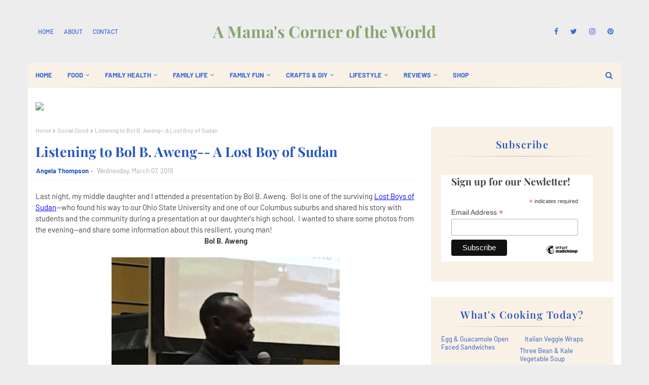

--- FILE ---
content_type: text/html; charset=UTF-8
request_url: https://www.amamascorneroftheworld.com/2018/03/why-coeducational-schools-are-best-for.html
body_size: 515305
content:
<!DOCTYPE html>
<html class='ltr' dir='ltr' xmlns='http://www.w3.org/1999/xhtml' xmlns:b='http://www.google.com/2005/gml/b' xmlns:data='http://www.google.com/2005/gml/data' xmlns:expr='http://www.google.com/2005/gml/expr'>
<head>
<!-- Google tag (gtag.js) -->
<script async='async' src='https://www.googletagmanager.com/gtag/js?id=G-CTE6CN3QL4'></script>
<script>
  window.dataLayer = window.dataLayer || [];
  function gtag(){dataLayer.push(arguments);}
  gtag('js', new Date());

  gtag('config', 'G-CTE6CN3QL4');
</script>
<meta content='width=device-width, initial-scale=1, minimum-scale=1, maximum-scale=1' name='viewport'/>
<title>Why Coeducational Schools Are Best for Children</title>
<meta content='text/html; charset=UTF-8' http-equiv='Content-Type'/>
<!-- Chrome, Firefox OS and Opera -->
<meta content='#ededed' name='theme-color'/>
<!-- Windows Phone -->
<meta content='#ededed' name='msapplication-navbutton-color'/>
<meta content='blogger' name='generator'/>
<link href='https://www.amamascorneroftheworld.com/favicon.ico' rel='icon' type='image/x-icon'/>
<link href='https://www.amamascorneroftheworld.com/2018/03/why-coeducational-schools-are-best-for.html' rel='canonical'/>
<link rel="alternate" type="application/atom+xml" title="A Mama&#39;s Corner of the World - Atom" href="https://www.amamascorneroftheworld.com/feeds/posts/default" />
<link rel="alternate" type="application/rss+xml" title="A Mama&#39;s Corner of the World - RSS" href="https://www.amamascorneroftheworld.com/feeds/posts/default?alt=rss" />
<link rel="service.post" type="application/atom+xml" title="A Mama&#39;s Corner of the World - Atom" href="https://www.blogger.com/feeds/1734632718794987302/posts/default" />

<link rel="alternate" type="application/atom+xml" title="A Mama&#39;s Corner of the World - Atom" href="https://www.amamascorneroftheworld.com/feeds/1127138631785152071/comments/default" />
<!--Can't find substitution for tag [blog.ieCssRetrofitLinks]-->
<meta content='https://www.amamascorneroftheworld.com/2018/03/why-coeducational-schools-are-best-for.html' property='og:url'/>
<meta content='Why Coeducational Schools Are Best for Children' property='og:title'/>
<meta content='A blog about family life, travel, food, lifestyle, books, money, &amp; DIY.' property='og:description'/>
<link href='https://stackpath.bootstrapcdn.com/font-awesome/4.7.0/css/font-awesome.min.css' rel='stylesheet'/>
<!-- Template Style CSS -->
<style type='text/css'>@font-face{font-family:'Merriweather';font-style:normal;font-weight:400;font-stretch:100%;font-display:swap;src:url(//fonts.gstatic.com/s/merriweather/v33/u-4D0qyriQwlOrhSvowK_l5UcA6zuSYEqOzpPe3HOZJ5eX1WtLaQwmYiScCmDxhtNOKl8yDr3icaGV31CPDaYKfFQn0.woff2)format('woff2');unicode-range:U+0460-052F,U+1C80-1C8A,U+20B4,U+2DE0-2DFF,U+A640-A69F,U+FE2E-FE2F;}@font-face{font-family:'Merriweather';font-style:normal;font-weight:400;font-stretch:100%;font-display:swap;src:url(//fonts.gstatic.com/s/merriweather/v33/u-4D0qyriQwlOrhSvowK_l5UcA6zuSYEqOzpPe3HOZJ5eX1WtLaQwmYiScCmDxhtNOKl8yDr3icaEF31CPDaYKfFQn0.woff2)format('woff2');unicode-range:U+0301,U+0400-045F,U+0490-0491,U+04B0-04B1,U+2116;}@font-face{font-family:'Merriweather';font-style:normal;font-weight:400;font-stretch:100%;font-display:swap;src:url(//fonts.gstatic.com/s/merriweather/v33/u-4D0qyriQwlOrhSvowK_l5UcA6zuSYEqOzpPe3HOZJ5eX1WtLaQwmYiScCmDxhtNOKl8yDr3icaG131CPDaYKfFQn0.woff2)format('woff2');unicode-range:U+0102-0103,U+0110-0111,U+0128-0129,U+0168-0169,U+01A0-01A1,U+01AF-01B0,U+0300-0301,U+0303-0304,U+0308-0309,U+0323,U+0329,U+1EA0-1EF9,U+20AB;}@font-face{font-family:'Merriweather';font-style:normal;font-weight:400;font-stretch:100%;font-display:swap;src:url(//fonts.gstatic.com/s/merriweather/v33/u-4D0qyriQwlOrhSvowK_l5UcA6zuSYEqOzpPe3HOZJ5eX1WtLaQwmYiScCmDxhtNOKl8yDr3icaGl31CPDaYKfFQn0.woff2)format('woff2');unicode-range:U+0100-02BA,U+02BD-02C5,U+02C7-02CC,U+02CE-02D7,U+02DD-02FF,U+0304,U+0308,U+0329,U+1D00-1DBF,U+1E00-1E9F,U+1EF2-1EFF,U+2020,U+20A0-20AB,U+20AD-20C0,U+2113,U+2C60-2C7F,U+A720-A7FF;}@font-face{font-family:'Merriweather';font-style:normal;font-weight:400;font-stretch:100%;font-display:swap;src:url(//fonts.gstatic.com/s/merriweather/v33/u-4D0qyriQwlOrhSvowK_l5UcA6zuSYEqOzpPe3HOZJ5eX1WtLaQwmYiScCmDxhtNOKl8yDr3icaFF31CPDaYKfF.woff2)format('woff2');unicode-range:U+0000-00FF,U+0131,U+0152-0153,U+02BB-02BC,U+02C6,U+02DA,U+02DC,U+0304,U+0308,U+0329,U+2000-206F,U+20AC,U+2122,U+2191,U+2193,U+2212,U+2215,U+FEFF,U+FFFD;}</style>
<style id='page-skin-1' type='text/css'><!--
/*
-----------------------------------------------
Blogger Template Style
Name:        Bfresh
License:     Premium Version
Version:     1.0
Author:      Way2Themes
Author Url:  https://www.way2themes.com/
----------------------------------------------- */
/*-- Google Fonts CSS --*/
/* cyrillic */
@font-face {
font-family: 'Playfair Display';
font-style: italic;
font-weight: 400;
src: url(https://fonts.gstatic.com/s/playfairdisplay/v30/nuFkD-vYSZviVYUb_rj3ij__anPXDTnohkk72xU.woff2) format('woff2');
unicode-range: U+0301, U+0400-045F, U+0490-0491, U+04B0-04B1, U+2116;
}
/* vietnamese */
@font-face {
font-family: 'Playfair Display';
font-style: italic;
font-weight: 400;
src: url(https://fonts.gstatic.com/s/playfairdisplay/v30/nuFkD-vYSZviVYUb_rj3ij__anPXDTnojUk72xU.woff2) format('woff2');
unicode-range: U+0102-0103, U+0110-0111, U+0128-0129, U+0168-0169, U+01A0-01A1, U+01AF-01B0, U+1EA0-1EF9, U+20AB;
}
/* latin-ext */
@font-face {
font-family: 'Playfair Display';
font-style: italic;
font-weight: 400;
src: url(https://fonts.gstatic.com/s/playfairdisplay/v30/nuFkD-vYSZviVYUb_rj3ij__anPXDTnojEk72xU.woff2) format('woff2');
unicode-range: U+0100-024F, U+0259, U+1E00-1EFF, U+2020, U+20A0-20AB, U+20AD-20CF, U+2113, U+2C60-2C7F, U+A720-A7FF;
}
/* latin */
@font-face {
font-family: 'Playfair Display';
font-style: italic;
font-weight: 400;
src: url(https://fonts.gstatic.com/s/playfairdisplay/v30/nuFkD-vYSZviVYUb_rj3ij__anPXDTnogkk7.woff2) format('woff2');
unicode-range: U+0000-00FF, U+0131, U+0152-0153, U+02BB-02BC, U+02C6, U+02DA, U+02DC, U+2000-206F, U+2074, U+20AC, U+2122, U+2191, U+2193, U+2212, U+2215, U+FEFF, U+FFFD;
}
/* cyrillic */
@font-face {
font-family: 'Playfair Display';
font-style: italic;
font-weight: 500;
src: url(https://fonts.gstatic.com/s/playfairdisplay/v30/nuFkD-vYSZviVYUb_rj3ij__anPXDTnohkk72xU.woff2) format('woff2');
unicode-range: U+0301, U+0400-045F, U+0490-0491, U+04B0-04B1, U+2116;
}
/* vietnamese */
@font-face {
font-family: 'Playfair Display';
font-style: italic;
font-weight: 500;
src: url(https://fonts.gstatic.com/s/playfairdisplay/v30/nuFkD-vYSZviVYUb_rj3ij__anPXDTnojUk72xU.woff2) format('woff2');
unicode-range: U+0102-0103, U+0110-0111, U+0128-0129, U+0168-0169, U+01A0-01A1, U+01AF-01B0, U+1EA0-1EF9, U+20AB;
}
/* latin-ext */
@font-face {
font-family: 'Playfair Display';
font-style: italic;
font-weight: 500;
src: url(https://fonts.gstatic.com/s/playfairdisplay/v30/nuFkD-vYSZviVYUb_rj3ij__anPXDTnojEk72xU.woff2) format('woff2');
unicode-range: U+0100-024F, U+0259, U+1E00-1EFF, U+2020, U+20A0-20AB, U+20AD-20CF, U+2113, U+2C60-2C7F, U+A720-A7FF;
}
/* latin */
@font-face {
font-family: 'Playfair Display';
font-style: italic;
font-weight: 500;
src: url(https://fonts.gstatic.com/s/playfairdisplay/v30/nuFkD-vYSZviVYUb_rj3ij__anPXDTnogkk7.woff2) format('woff2');
unicode-range: U+0000-00FF, U+0131, U+0152-0153, U+02BB-02BC, U+02C6, U+02DA, U+02DC, U+2000-206F, U+2074, U+20AC, U+2122, U+2191, U+2193, U+2212, U+2215, U+FEFF, U+FFFD;
}
/* cyrillic */
@font-face {
font-family: 'Playfair Display';
font-style: italic;
font-weight: 600;
src: url(https://fonts.gstatic.com/s/playfairdisplay/v30/nuFkD-vYSZviVYUb_rj3ij__anPXDTnohkk72xU.woff2) format('woff2');
unicode-range: U+0301, U+0400-045F, U+0490-0491, U+04B0-04B1, U+2116;
}
/* vietnamese */
@font-face {
font-family: 'Playfair Display';
font-style: italic;
font-weight: 600;
src: url(https://fonts.gstatic.com/s/playfairdisplay/v30/nuFkD-vYSZviVYUb_rj3ij__anPXDTnojUk72xU.woff2) format('woff2');
unicode-range: U+0102-0103, U+0110-0111, U+0128-0129, U+0168-0169, U+01A0-01A1, U+01AF-01B0, U+1EA0-1EF9, U+20AB;
}
/* latin-ext */
@font-face {
font-family: 'Playfair Display';
font-style: italic;
font-weight: 600;
src: url(https://fonts.gstatic.com/s/playfairdisplay/v30/nuFkD-vYSZviVYUb_rj3ij__anPXDTnojEk72xU.woff2) format('woff2');
unicode-range: U+0100-024F, U+0259, U+1E00-1EFF, U+2020, U+20A0-20AB, U+20AD-20CF, U+2113, U+2C60-2C7F, U+A720-A7FF;
}
/* latin */
@font-face {
font-family: 'Playfair Display';
font-style: italic;
font-weight: 600;
src: url(https://fonts.gstatic.com/s/playfairdisplay/v30/nuFkD-vYSZviVYUb_rj3ij__anPXDTnogkk7.woff2) format('woff2');
unicode-range: U+0000-00FF, U+0131, U+0152-0153, U+02BB-02BC, U+02C6, U+02DA, U+02DC, U+2000-206F, U+2074, U+20AC, U+2122, U+2191, U+2193, U+2212, U+2215, U+FEFF, U+FFFD;
}
/* cyrillic */
@font-face {
font-family: 'Playfair Display';
font-style: italic;
font-weight: 700;
src: url(https://fonts.gstatic.com/s/playfairdisplay/v30/nuFkD-vYSZviVYUb_rj3ij__anPXDTnohkk72xU.woff2) format('woff2');
unicode-range: U+0301, U+0400-045F, U+0490-0491, U+04B0-04B1, U+2116;
}
/* vietnamese */
@font-face {
font-family: 'Playfair Display';
font-style: italic;
font-weight: 700;
src: url(https://fonts.gstatic.com/s/playfairdisplay/v30/nuFkD-vYSZviVYUb_rj3ij__anPXDTnojUk72xU.woff2) format('woff2');
unicode-range: U+0102-0103, U+0110-0111, U+0128-0129, U+0168-0169, U+01A0-01A1, U+01AF-01B0, U+1EA0-1EF9, U+20AB;
}
/* latin-ext */
@font-face {
font-family: 'Playfair Display';
font-style: italic;
font-weight: 700;
src: url(https://fonts.gstatic.com/s/playfairdisplay/v30/nuFkD-vYSZviVYUb_rj3ij__anPXDTnojEk72xU.woff2) format('woff2');
unicode-range: U+0100-024F, U+0259, U+1E00-1EFF, U+2020, U+20A0-20AB, U+20AD-20CF, U+2113, U+2C60-2C7F, U+A720-A7FF;
}
/* latin */
@font-face {
font-family: 'Playfair Display';
font-style: italic;
font-weight: 700;
src: url(https://fonts.gstatic.com/s/playfairdisplay/v30/nuFkD-vYSZviVYUb_rj3ij__anPXDTnogkk7.woff2) format('woff2');
unicode-range: U+0000-00FF, U+0131, U+0152-0153, U+02BB-02BC, U+02C6, U+02DA, U+02DC, U+2000-206F, U+2074, U+20AC, U+2122, U+2191, U+2193, U+2212, U+2215, U+FEFF, U+FFFD;
}
/* cyrillic */
@font-face {
font-family: 'Playfair Display';
font-style: normal;
font-weight: 400;
src: url(https://fonts.gstatic.com/s/playfairdisplay/v30/nuFiD-vYSZviVYUb_rj3ij__anPXDTjYgFE_.woff2) format('woff2');
unicode-range: U+0301, U+0400-045F, U+0490-0491, U+04B0-04B1, U+2116;
}
/* vietnamese */
@font-face {
font-family: 'Playfair Display';
font-style: normal;
font-weight: 400;
src: url(https://fonts.gstatic.com/s/playfairdisplay/v30/nuFiD-vYSZviVYUb_rj3ij__anPXDTPYgFE_.woff2) format('woff2');
unicode-range: U+0102-0103, U+0110-0111, U+0128-0129, U+0168-0169, U+01A0-01A1, U+01AF-01B0, U+1EA0-1EF9, U+20AB;
}
/* latin-ext */
@font-face {
font-family: 'Playfair Display';
font-style: normal;
font-weight: 400;
src: url(https://fonts.gstatic.com/s/playfairdisplay/v30/nuFiD-vYSZviVYUb_rj3ij__anPXDTLYgFE_.woff2) format('woff2');
unicode-range: U+0100-024F, U+0259, U+1E00-1EFF, U+2020, U+20A0-20AB, U+20AD-20CF, U+2113, U+2C60-2C7F, U+A720-A7FF;
}
/* latin */
@font-face {
font-family: 'Playfair Display';
font-style: normal;
font-weight: 400;
src: url(https://fonts.gstatic.com/s/playfairdisplay/v30/nuFiD-vYSZviVYUb_rj3ij__anPXDTzYgA.woff2) format('woff2');
unicode-range: U+0000-00FF, U+0131, U+0152-0153, U+02BB-02BC, U+02C6, U+02DA, U+02DC, U+2000-206F, U+2074, U+20AC, U+2122, U+2191, U+2193, U+2212, U+2215, U+FEFF, U+FFFD;
}
/* cyrillic */
@font-face {
font-family: 'Playfair Display';
font-style: normal;
font-weight: 500;
src: url(https://fonts.gstatic.com/s/playfairdisplay/v30/nuFiD-vYSZviVYUb_rj3ij__anPXDTjYgFE_.woff2) format('woff2');
unicode-range: U+0301, U+0400-045F, U+0490-0491, U+04B0-04B1, U+2116;
}
/* vietnamese */
@font-face {
font-family: 'Playfair Display';
font-style: normal;
font-weight: 500;
src: url(https://fonts.gstatic.com/s/playfairdisplay/v30/nuFiD-vYSZviVYUb_rj3ij__anPXDTPYgFE_.woff2) format('woff2');
unicode-range: U+0102-0103, U+0110-0111, U+0128-0129, U+0168-0169, U+01A0-01A1, U+01AF-01B0, U+1EA0-1EF9, U+20AB;
}
/* latin-ext */
@font-face {
font-family: 'Playfair Display';
font-style: normal;
font-weight: 500;
src: url(https://fonts.gstatic.com/s/playfairdisplay/v30/nuFiD-vYSZviVYUb_rj3ij__anPXDTLYgFE_.woff2) format('woff2');
unicode-range: U+0100-024F, U+0259, U+1E00-1EFF, U+2020, U+20A0-20AB, U+20AD-20CF, U+2113, U+2C60-2C7F, U+A720-A7FF;
}
/* latin */
@font-face {
font-family: 'Playfair Display';
font-style: normal;
font-weight: 500;
src: url(https://fonts.gstatic.com/s/playfairdisplay/v30/nuFiD-vYSZviVYUb_rj3ij__anPXDTzYgA.woff2) format('woff2');
unicode-range: U+0000-00FF, U+0131, U+0152-0153, U+02BB-02BC, U+02C6, U+02DA, U+02DC, U+2000-206F, U+2074, U+20AC, U+2122, U+2191, U+2193, U+2212, U+2215, U+FEFF, U+FFFD;
}
/* cyrillic */
@font-face {
font-family: 'Playfair Display';
font-style: normal;
font-weight: 600;
src: url(https://fonts.gstatic.com/s/playfairdisplay/v30/nuFiD-vYSZviVYUb_rj3ij__anPXDTjYgFE_.woff2) format('woff2');
unicode-range: U+0301, U+0400-045F, U+0490-0491, U+04B0-04B1, U+2116;
}
/* vietnamese */
@font-face {
font-family: 'Playfair Display';
font-style: normal;
font-weight: 600;
src: url(https://fonts.gstatic.com/s/playfairdisplay/v30/nuFiD-vYSZviVYUb_rj3ij__anPXDTPYgFE_.woff2) format('woff2');
unicode-range: U+0102-0103, U+0110-0111, U+0128-0129, U+0168-0169, U+01A0-01A1, U+01AF-01B0, U+1EA0-1EF9, U+20AB;
}
/* latin-ext */
@font-face {
font-family: 'Playfair Display';
font-style: normal;
font-weight: 600;
src: url(https://fonts.gstatic.com/s/playfairdisplay/v30/nuFiD-vYSZviVYUb_rj3ij__anPXDTLYgFE_.woff2) format('woff2');
unicode-range: U+0100-024F, U+0259, U+1E00-1EFF, U+2020, U+20A0-20AB, U+20AD-20CF, U+2113, U+2C60-2C7F, U+A720-A7FF;
}
/* latin */
@font-face {
font-family: 'Playfair Display';
font-style: normal;
font-weight: 600;
src: url(https://fonts.gstatic.com/s/playfairdisplay/v30/nuFiD-vYSZviVYUb_rj3ij__anPXDTzYgA.woff2) format('woff2');
unicode-range: U+0000-00FF, U+0131, U+0152-0153, U+02BB-02BC, U+02C6, U+02DA, U+02DC, U+2000-206F, U+2074, U+20AC, U+2122, U+2191, U+2193, U+2212, U+2215, U+FEFF, U+FFFD;
}
/* cyrillic */
@font-face {
font-family: 'Playfair Display';
font-style: normal;
font-weight: 700;
src: url(https://fonts.gstatic.com/s/playfairdisplay/v30/nuFiD-vYSZviVYUb_rj3ij__anPXDTjYgFE_.woff2) format('woff2');
unicode-range: U+0301, U+0400-045F, U+0490-0491, U+04B0-04B1, U+2116;
}
/* vietnamese */
@font-face {
font-family: 'Playfair Display';
font-style: normal;
font-weight: 700;
src: url(https://fonts.gstatic.com/s/playfairdisplay/v30/nuFiD-vYSZviVYUb_rj3ij__anPXDTPYgFE_.woff2) format('woff2');
unicode-range: U+0102-0103, U+0110-0111, U+0128-0129, U+0168-0169, U+01A0-01A1, U+01AF-01B0, U+1EA0-1EF9, U+20AB;
}
/* latin-ext */
@font-face {
font-family: 'Playfair Display';
font-style: normal;
font-weight: 700;
src: url(https://fonts.gstatic.com/s/playfairdisplay/v30/nuFiD-vYSZviVYUb_rj3ij__anPXDTLYgFE_.woff2) format('woff2');
unicode-range: U+0100-024F, U+0259, U+1E00-1EFF, U+2020, U+20A0-20AB, U+20AD-20CF, U+2113, U+2C60-2C7F, U+A720-A7FF;
}
/* latin */
@font-face {
font-family: 'Playfair Display';
font-style: normal;
font-weight: 700;
src: url(https://fonts.gstatic.com/s/playfairdisplay/v30/nuFiD-vYSZviVYUb_rj3ij__anPXDTzYgA.woff2) format('woff2');
unicode-range: U+0000-00FF, U+0131, U+0152-0153, U+02BB-02BC, U+02C6, U+02DA, U+02DC, U+2000-206F, U+2074, U+20AC, U+2122, U+2191, U+2193, U+2212, U+2215, U+FEFF, U+FFFD;
}
/* vietnamese */
@font-face {
font-family: 'Barlow';
font-style: italic;
font-weight: 400;
font-display: swap;
src: url(https://fonts.gstatic.com/s/barlow/v5/7cHrv4kjgoGqM7E_Cfs0wH8RnA.woff2) format('woff2');
unicode-range: U+0102-0103, U+0110-0111, U+0128-0129, U+0168-0169, U+01A0-01A1, U+01AF-01B0, U+1EA0-1EF9, U+20AB;
}
/* latin-ext */
@font-face {
font-family: 'Barlow';
font-style: italic;
font-weight: 400;
font-display: swap;
src: url(https://fonts.gstatic.com/s/barlow/v5/7cHrv4kjgoGqM7E_Cfs1wH8RnA.woff2) format('woff2');
unicode-range: U+0100-024F, U+0259, U+1E00-1EFF, U+2020, U+20A0-20AB, U+20AD-20CF, U+2113, U+2C60-2C7F, U+A720-A7FF;
}
/* latin */
@font-face {
font-family: 'Barlow';
font-style: italic;
font-weight: 400;
font-display: swap;
src: url(https://fonts.gstatic.com/s/barlow/v5/7cHrv4kjgoGqM7E_Cfs7wH8.woff2) format('woff2');
unicode-range: U+0000-00FF, U+0131, U+0152-0153, U+02BB-02BC, U+02C6, U+02DA, U+02DC, U+2000-206F, U+2074, U+20AC, U+2122, U+2191, U+2193, U+2212, U+2215, U+FEFF, U+FFFD;
}
/* vietnamese */
@font-face {
font-family: 'Barlow';
font-style: italic;
font-weight: 500;
font-display: swap;
src: url(https://fonts.gstatic.com/s/barlow/v5/7cHsv4kjgoGqM7E_CfPI42ohvTobdw.woff2) format('woff2');
unicode-range: U+0102-0103, U+0110-0111, U+0128-0129, U+0168-0169, U+01A0-01A1, U+01AF-01B0, U+1EA0-1EF9, U+20AB;
}
/* latin-ext */
@font-face {
font-family: 'Barlow';
font-style: italic;
font-weight: 500;
font-display: swap;
src: url(https://fonts.gstatic.com/s/barlow/v5/7cHsv4kjgoGqM7E_CfPI42ogvTobdw.woff2) format('woff2');
unicode-range: U+0100-024F, U+0259, U+1E00-1EFF, U+2020, U+20A0-20AB, U+20AD-20CF, U+2113, U+2C60-2C7F, U+A720-A7FF;
}
/* latin */
@font-face {
font-family: 'Barlow';
font-style: italic;
font-weight: 500;
font-display: swap;
src: url(https://fonts.gstatic.com/s/barlow/v5/7cHsv4kjgoGqM7E_CfPI42ouvTo.woff2) format('woff2');
unicode-range: U+0000-00FF, U+0131, U+0152-0153, U+02BB-02BC, U+02C6, U+02DA, U+02DC, U+2000-206F, U+2074, U+20AC, U+2122, U+2191, U+2193, U+2212, U+2215, U+FEFF, U+FFFD;
}
/* vietnamese */
@font-face {
font-family: 'Barlow';
font-style: italic;
font-weight: 600;
font-display: swap;
src: url(https://fonts.gstatic.com/s/barlow/v5/7cHsv4kjgoGqM7E_CfPk5GohvTobdw.woff2) format('woff2');
unicode-range: U+0102-0103, U+0110-0111, U+0128-0129, U+0168-0169, U+01A0-01A1, U+01AF-01B0, U+1EA0-1EF9, U+20AB;
}
/* latin-ext */
@font-face {
font-family: 'Barlow';
font-style: italic;
font-weight: 600;
font-display: swap;
src: url(https://fonts.gstatic.com/s/barlow/v5/7cHsv4kjgoGqM7E_CfPk5GogvTobdw.woff2) format('woff2');
unicode-range: U+0100-024F, U+0259, U+1E00-1EFF, U+2020, U+20A0-20AB, U+20AD-20CF, U+2113, U+2C60-2C7F, U+A720-A7FF;
}
/* latin */
@font-face {
font-family: 'Barlow';
font-style: italic;
font-weight: 600;
font-display: swap;
src: url(https://fonts.gstatic.com/s/barlow/v5/7cHsv4kjgoGqM7E_CfPk5GouvTo.woff2) format('woff2');
unicode-range: U+0000-00FF, U+0131, U+0152-0153, U+02BB-02BC, U+02C6, U+02DA, U+02DC, U+2000-206F, U+2074, U+20AC, U+2122, U+2191, U+2193, U+2212, U+2215, U+FEFF, U+FFFD;
}
/* vietnamese */
@font-face {
font-family: 'Barlow';
font-style: italic;
font-weight: 700;
font-display: swap;
src: url(https://fonts.gstatic.com/s/barlow/v5/7cHsv4kjgoGqM7E_CfOA5WohvTobdw.woff2) format('woff2');
unicode-range: U+0102-0103, U+0110-0111, U+0128-0129, U+0168-0169, U+01A0-01A1, U+01AF-01B0, U+1EA0-1EF9, U+20AB;
}
/* latin-ext */
@font-face {
font-family: 'Barlow';
font-style: italic;
font-weight: 700;
font-display: swap;
src: url(https://fonts.gstatic.com/s/barlow/v5/7cHsv4kjgoGqM7E_CfOA5WogvTobdw.woff2) format('woff2');
unicode-range: U+0100-024F, U+0259, U+1E00-1EFF, U+2020, U+20A0-20AB, U+20AD-20CF, U+2113, U+2C60-2C7F, U+A720-A7FF;
}
/* latin */
@font-face {
font-family: 'Barlow';
font-style: italic;
font-weight: 700;
font-display: swap;
src: url(https://fonts.gstatic.com/s/barlow/v5/7cHsv4kjgoGqM7E_CfOA5WouvTo.woff2) format('woff2');
unicode-range: U+0000-00FF, U+0131, U+0152-0153, U+02BB-02BC, U+02C6, U+02DA, U+02DC, U+2000-206F, U+2074, U+20AC, U+2122, U+2191, U+2193, U+2212, U+2215, U+FEFF, U+FFFD;
}
/* vietnamese */
@font-face {
font-family: 'Barlow';
font-style: normal;
font-weight: 400;
font-display: swap;
src: url(https://fonts.gstatic.com/s/barlow/v5/7cHpv4kjgoGqM7E_A8s52Hs.woff2) format('woff2');
unicode-range: U+0102-0103, U+0110-0111, U+0128-0129, U+0168-0169, U+01A0-01A1, U+01AF-01B0, U+1EA0-1EF9, U+20AB;
}
/* latin-ext */
@font-face {
font-family: 'Barlow';
font-style: normal;
font-weight: 400;
font-display: swap;
src: url(https://fonts.gstatic.com/s/barlow/v5/7cHpv4kjgoGqM7E_Ass52Hs.woff2) format('woff2');
unicode-range: U+0100-024F, U+0259, U+1E00-1EFF, U+2020, U+20A0-20AB, U+20AD-20CF, U+2113, U+2C60-2C7F, U+A720-A7FF;
}
/* latin */
@font-face {
font-family: 'Barlow';
font-style: normal;
font-weight: 400;
font-display: swap;
src: url(https://fonts.gstatic.com/s/barlow/v5/7cHpv4kjgoGqM7E_DMs5.woff2) format('woff2');
unicode-range: U+0000-00FF, U+0131, U+0152-0153, U+02BB-02BC, U+02C6, U+02DA, U+02DC, U+2000-206F, U+2074, U+20AC, U+2122, U+2191, U+2193, U+2212, U+2215, U+FEFF, U+FFFD;
}
/* vietnamese */
@font-face {
font-family: 'Barlow';
font-style: normal;
font-weight: 500;
font-display: swap;
src: url(https://fonts.gstatic.com/s/barlow/v5/7cHqv4kjgoGqM7E3_-gs6FospT4.woff2) format('woff2');
unicode-range: U+0102-0103, U+0110-0111, U+0128-0129, U+0168-0169, U+01A0-01A1, U+01AF-01B0, U+1EA0-1EF9, U+20AB;
}
/* latin-ext */
@font-face {
font-family: 'Barlow';
font-style: normal;
font-weight: 500;
font-display: swap;
src: url(https://fonts.gstatic.com/s/barlow/v5/7cHqv4kjgoGqM7E3_-gs6VospT4.woff2) format('woff2');
unicode-range: U+0100-024F, U+0259, U+1E00-1EFF, U+2020, U+20A0-20AB, U+20AD-20CF, U+2113, U+2C60-2C7F, U+A720-A7FF;
}
/* latin */
@font-face {
font-family: 'Barlow';
font-style: normal;
font-weight: 500;
font-display: swap;
src: url(https://fonts.gstatic.com/s/barlow/v5/7cHqv4kjgoGqM7E3_-gs51os.woff2) format('woff2');
unicode-range: U+0000-00FF, U+0131, U+0152-0153, U+02BB-02BC, U+02C6, U+02DA, U+02DC, U+2000-206F, U+2074, U+20AC, U+2122, U+2191, U+2193, U+2212, U+2215, U+FEFF, U+FFFD;
}
/* vietnamese */
@font-face {
font-family: 'Barlow';
font-style: normal;
font-weight: 600;
font-display: swap;
src: url(https://fonts.gstatic.com/s/barlow/v5/7cHqv4kjgoGqM7E30-8s6FospT4.woff2) format('woff2');
unicode-range: U+0102-0103, U+0110-0111, U+0128-0129, U+0168-0169, U+01A0-01A1, U+01AF-01B0, U+1EA0-1EF9, U+20AB;
}
/* latin-ext */
@font-face {
font-family: 'Barlow';
font-style: normal;
font-weight: 600;
font-display: swap;
src: url(https://fonts.gstatic.com/s/barlow/v5/7cHqv4kjgoGqM7E30-8s6VospT4.woff2) format('woff2');
unicode-range: U+0100-024F, U+0259, U+1E00-1EFF, U+2020, U+20A0-20AB, U+20AD-20CF, U+2113, U+2C60-2C7F, U+A720-A7FF;
}
/* latin */
@font-face {
font-family: 'Barlow';
font-style: normal;
font-weight: 600;
font-display: swap;
src: url(https://fonts.gstatic.com/s/barlow/v5/7cHqv4kjgoGqM7E30-8s51os.woff2) format('woff2');
unicode-range: U+0000-00FF, U+0131, U+0152-0153, U+02BB-02BC, U+02C6, U+02DA, U+02DC, U+2000-206F, U+2074, U+20AC, U+2122, U+2191, U+2193, U+2212, U+2215, U+FEFF, U+FFFD;
}
/* vietnamese */
@font-face {
font-family: 'Barlow';
font-style: normal;
font-weight: 700;
font-display: swap;
src: url(https://fonts.gstatic.com/s/barlow/v5/7cHqv4kjgoGqM7E3t-4s6FospT4.woff2) format('woff2');
unicode-range: U+0102-0103, U+0110-0111, U+0128-0129, U+0168-0169, U+01A0-01A1, U+01AF-01B0, U+1EA0-1EF9, U+20AB;
}
/* latin-ext */
@font-face {
font-family: 'Barlow';
font-style: normal;
font-weight: 700;
font-display: swap;
src: url(https://fonts.gstatic.com/s/barlow/v5/7cHqv4kjgoGqM7E3t-4s6VospT4.woff2) format('woff2');
unicode-range: U+0100-024F, U+0259, U+1E00-1EFF, U+2020, U+20A0-20AB, U+20AD-20CF, U+2113, U+2C60-2C7F, U+A720-A7FF;
}
/* latin */
@font-face {
font-family: 'Barlow';
font-style: normal;
font-weight: 700;
font-display: swap;
src: url(https://fonts.gstatic.com/s/barlow/v5/7cHqv4kjgoGqM7E3t-4s51os.woff2) format('woff2');
unicode-range: U+0000-00FF, U+0131, U+0152-0153, U+02BB-02BC, U+02C6, U+02DA, U+02DC, U+2000-206F, U+2074, U+20AC, U+2122, U+2191, U+2193, U+2212, U+2215, U+FEFF, U+FFFD;
}
/*-- Reset CSS --*/
a,abbr,acronym,address,applet,b,big,blockquote,body,caption,center,cite,code,dd,del,dfn,div,dl,dt,em,fieldset,font,form,h1,h2,h3,h4,h5,h6,html,i,iframe,img,ins,kbd,label,legend,li,object,p,pre,q,s,samp,small,span,strike,strong,sub,sup,table,tbody,td,tfoot,th,thead,tr,tt,u,ul,var{
padding:0;
border:0;
outline:0;
vertical-align:baseline;
background:0 0;
text-decoration:none
}
.comments .continue a {
display: none;
}
form,textarea,input,button{
-webkit-appearance:none;
-moz-appearance:none;
appearance:none;
border-radius:0
}
dl,ul{
list-style-position:inside;
font-weight:400;
list-style:none
}
ul li{
list-style:none
}
caption,th{
text-align:center
}
img{
border:none;
position:relative
}
a,a:visited{
text-decoration:none
}
.clearfix{
clear:both
}
.section,.widget,.widget ul{
margin:0;
padding:0
}
a{
color:#86a671
}
.post-body a:visited{
color:blue;
}
a img{
border:0
}
* {
box-sizing: border-box;
}
abbr{
text-decoration:none
}
.CSS_LIGHTBOX{
z-index:999999!important
}
.CSS_LIGHTBOX{z-index:999999!important}.CSS_LIGHTBOX_ATTRIBUTION_INDEX_CONTAINER .CSS_HCONT_CHILDREN_HOLDER > .CSS_LAYOUT_COMPONENT.CSS_HCONT_CHILD:first-child > .CSS_LAYOUT_COMPONENT{opacity:0}
.separator a{
clear:none!important;
float:none!important;
margin-left:0!important;
margin-right:0!important
}
#navbar-iframe,.widget-item-control,a.quickedit,.home-link,.feed-links{
display:none!important
}
.center{
display:table;
margin:0 auto;
position:relative
}
.widget > h2,.widget > h3{
display:none
}
h1, h2, h3, h4, h5, h6 {
font-family: "Playfair Display","Times New Roman",serif;
}
.flex-content {
display: flex;
}
.flex-center {
justify-content: center;
}
/*-- Body Content CSS --*/
body{
background:#ededed url() repeat-x scroll top center;
background-color:#ededed;
font-family:'Barlow', sans-serif;;
font-size:14px;
font-weight:400;
color:#444444;
word-wrap:break-word;
margin:0;
padding:0
}
#outer-wrapper{
margin:0 auto;
background-color:#fff;
}
.row{
width:1170px
}
#overlap-wrapper {
z-index:100;
}
#content-wrapper{
margin:30px auto;
overflow:hidden;
}
#content-wrapper > .container{
margin:0 -15px
}
#main-wrapper{
float:left;
overflow:hidden;
width:66.66666667%;
box-sizing:border-box;
word-wrap:break-word;
padding:0 15px;
margin:0
}
#sidebar-wrapper{
float:right;
overflow:hidden;
width:33.33333333%;
box-sizing:border-box;
word-wrap:break-word;
padding:0 15px
}
.head-ads {
display: block;
background: #edcbaf;
}
.heade-ads h2 {
display: none;
}
.head-ads .widget {
width: 100%;
height: auto;
padding: 0px 0 0px;
margin: 0 auto;
text-align: center;
line-height: 0px;
}
.post-image-wrap{
position:relative;
display:block
}
.post-image-link,.about-author .avatar-container,.comments .avatar-image-container{
background-color:rgba(155,155,155,0.07);
color:transparent!important
}
.post-thumb{
display:block;
position:relative;
width:100%;
height:100%;
object-fit:cover;
z-index:1;
opacity: 0;
transition:opacity .17s ease,transform .17s ease
}
.post-thumb.lazy-yard {
opacity: 1;
}
.post-image-link:hover .post-thumb,.post-image-wrap:hover .post-image-link .post-thumb,.hot-item-inner:hover .post-image-link .post-thumb{
opacity:.9
}
.post-title{
}
.post-title a{
display:block
}
.header-header .flex-left{
position: absolute;
top: 50%;
transform: translateY(-50%);
-webkit-transform: translateY(-50%);
-moz-transform: translateY(-50%);
left: 0;
z-index: 10;
}
.top-bar-nav .widget > .widget-title{
display:none
}
.top-bar-nav ul li{
float:left
}
.top-bar-nav ul li > a{
height:34px;
display:block;
color:#3367d6;
font-size:12px;
font-weight:500;
line-height:34px;
text-transform:uppercase;
margin:0 10px 0 0;
padding:0 5px;
transition:color .17s
}
.top-bar-nav ul > li:hover > a{
color:#86a671
}
.header-header .flex-right {
position: absolute;
top: 50%;
transform: translateY(-50%);
-webkit-transform: translateY(-50%);
-moz-transform: translateY(-50%);
right: 0;
}
.top-bar-social .widget > .widget-title{
display:none
}
.top-bar-social ul > li{
float:left;
display:inline-block
}
.top-bar-social ul > li > a{
line-height:34px;
display:block;
color:#3367d6;
text-decoration:none;
font-size:14px;
text-align:center;
padding:0 7px;
margin:0 0 0 10px;
transition:color .17s
}
.top-bar-social ul > li:last-child > a{
padding:0 0 0 7px
}
.top-bar-social ul > li:hover > a{
color:#86a671
}
.social a:before{
display:inline-block;
font-family:FontAwesome;
font-style:normal;
font-weight:400
}
.social .blogger a:before{
content:"\f37d"
}
.social .facebook a:before{
content:"\f09a"
}
.social .twitter a:before{
content:"\f099"
}
.social .gplus a:before{
content:"\f0d5"
}
.social .rss a:before{
content:"\f09e"
}
.social .youtube a:before{
content:"\f167"
}
.social .skype a:before{
content:"\f17e"
}
.social .stumbleupon a:before{
content:"\f1a4"
}
.social .tumblr a:before{
content:"\f173"
}
.social .vk a:before{
content:"\f189"
}
.social .stack-overflow a:before{
content:"\f16c"
}
.social .github a:before{
content:"\f09b"
}
.social .linkedin a:before{
content:"\f0e1"
}
.social .dribbble a:before{
content:"\f17d"
}
.social .soundcloud a:before{
content:"\f1be"
}
.social .behance a:before{
content:"\f1b4"
}
.social .digg a:before{
content:"\f1a6"
}
.social .instagram a:before{
content:"\f16d"
}
.social .pinterest a:before{
content:"\f0d2"
}
.social .twitch a:before{
content:"\f1e8"
}
.social .delicious a:before{
content:"\f1a5"
}
.social .codepen a:before{
content:"\f1cb"
}
.social .reddit a:before{
content:"\f1a1"
}
.social .whatsapp a:before{
content:"\f232"
}
.social .snapchat a:before{
content:"\f2ac"
}
.social .email a:before{
content:"\f0e0"
}
.social .external-link a:before{
content:"\f35d"
}
.social-color .blogger a{
background-color:#ff5722
}
.social-color .facebook a{
background-color:#3b5999
}
.social-color .twitter a{
background-color:#00acee
}
.social-color .gplus a{
background-color:#db4a39
}
.social-color .youtube a{
background-color:#f50000
}
.social-color .instagram a{
background:linear-gradient(15deg,#ffb13d,#dd277b,#4d5ed4)
}
.social-color .pinterest a{
background-color:#ca2127
}
.social-color .dribbble a{
background-color:#ea4c89
}
.social-color .linkedin a{
background-color:#0077b5
}
.social-color .tumblr a{
background-color:#365069
}
.social-color .twitch a{
background-color:#6441a5
}
.social-color .rss a{
background-color:#ffc200
}
.social-color .skype a{
background-color:#00aff0
}
.social-color .stumbleupon a{
background-color:#eb4823
}
.social-color .vk a{
background-color:#4a76a8
}
.social-color .stack-overflow a{
background-color:#f48024
}
.social-color .github a{
background-color:#24292e
}
.social-color .soundcloud a{
background:linear-gradient(#ff7400,#ff3400)
}
.social-color .behance a{
background-color:#191919
}
.social-color .digg a{
background-color:#1b1a19
}
.social-color .delicious a{
background-color:#0076e8
}
.social-color .codepen a{
background-color:#000
}
.social-color .reddit a{
background-color:#ff4500
}
.social-color .whatsapp a{
background-color:#3fbb50
}
.social-color .snapchat a{
background-color:#ffe700
}
.social-color .email a{
background-color:#888
}
.social-color .external-link a{
background-color:#000000
}
#header-wrap{
position:relative;
margin:0;
}
.header-header{
background-color:#ededed;
width:100%;
position:relative;
overflow:hidden;
padding:40px 0;
text-align:center;
}
.header-header .container{
position:relative;
margin:0 auto;
}
.header-logo{
position:relative;
width:auto;
text-align:center;
display: inline-block;
max-height:60px;
margin:0;
padding:0
}
.header-logo .header-image-wrapper{
display:block
}
.header-logo img{
max-width:100%;
max-height:60px;
margin:0
}
.header-logo h1{
color:#2657bf;
font-size:32px;
line-height:1.4em;
margin:0
}
.header-logo p{
font-size:32px;
margin:5px 0 0
}
.header-menu{
position:relative;
width:100%;
height:48px;
z-index:10;
font-size:13px;
margin:0;
background:#faf1e6;
}
.header-menu .container{
position:relative;
margin:0 auto;
padding:0;
background:#faf1e6;
}
.header-menu .container:after {
content:'';
clear: both;
display: block;
position: relative;
background: #000;
background: radial-gradient(circle,#000,transparent);
height: 1px;
visibility: visible;
opacity: .5;
}
.header-menu.scrolled-header {
background: #faf1e6;
}
.header-menu.scrolled-header:before {
content: '';
position: absolute;
top: 0;
right: 0;
bottom: 0;
left: 0;
}
.header-menu.scrolled-header .show-search, .header-menu.scrolled-header .hide-search, .mobile-header.scrolled-header .show-search, .mobile-header.scrolled-header .hide-search {
border-radius: 0;
}
.header-menu.scrolled-header, .header-menu.scrolled-header #main-menu, .header-menu.scrolled-header #nav-search .search-input, .header-menu.scrolled-header #main-menu ul > li > a, .header-menu.scrolled-header #nav-search, .header-menu.scrolled-header #nav-search .search-form, .header-menu.scrolled-header .show-search, .header-menu.scrolled-header .hide-search  {
height:46px;
}
.header-menu.scrolled-header #main-menu ul > li > a, .header-menu.scrolled-header #nav-search .search-form, .header-menu.scrolled-header .show-search, .header-menu.scrolled-header .hide-search {
line-height:46px;
}
.header-menu.scrolled-header #nav-search .search-input {
padding-right:46px;
}
.header-menu.scrolled-header .show-search, .header-menu.scrolled-header .hide-search {
width: 46px;
height: 46px;
}
.header-menu.scrolled-header #main-menu ul > li > ul {
top:46px;
}
.header-menu.scrolled-header #main-menu ul > li > ul > li > ul {
top:0;
}
.header-menu.scrolled-header #main-menu, .header-menu.scrolled-header .container {
background: transparent;
box-shadow: none;
}
#main-menu .widget,#main-menu .widget > .widget-title{
display:none
}
#main-menu .show-menu{
display:block
}
#main-menu{
position:relative;
height:48px;
z-index:15;
}
#main-menu ul > li{
float:left;
position:relative;
margin:0;
padding:0;
transition:background .17s
}
#main-menu ul > li.li-home-icon > a{
width:48px;
height:48px;
text-align:center;
font-size:18px;
line-height:48px;
font-weight:400;
padding:0;
}
#main-menu #main-menu-nav > li.li-home{
background-color:#86a671
}
#main-menu #main-menu-nav > li:hover > a{
color:#86a671
}
#main-menu #main-menu-nav > li.li-home:hover > a {
color:#fbc02d
}
#main-menu ul > li > a{
position:relative;
color:#3367d6;
font-size:13px;
font-weight:400;
line-height:48px;
display:inline-block;
margin:0;
padding:0 15px;
transition:color .17s ease
}
#main-menu #main-menu-nav > li > a{
text-transform:uppercase;
font-weight:700
}
#main-menu ul > li:hover > a{
color:#efefef;
}
#main-menu ul > li > ul{
position:absolute;
float:left;
left:0;
top:48px;
width:180px;
background-color:#ffffff;
z-index:99999;
margin-top:0;
padding:0;
visibility:hidden;
opacity:0
}
#main-menu ul > li > ul > li > ul{
position:absolute;
float:left;
top:0;
left:100%;
margin:0
}
#main-menu ul > li > ul > li{
display:block;
float:none;
position:relative
}
#main-menu ul > li > ul > li:hover{
background-color:#86a671
}
#main-menu ul > li > ul > li:hover > a {
color:#fbc02d
}
#main-menu ul > li > ul > li a{
display:block;
height:36px;
font-size:13px;
color:#26292c;
line-height:36px;
box-sizing:border-box;
margin:0;
padding:0 15px;
border:0;
border-bottom:1px solid rgba(255,255,255,0.05);
transition:all .17s ease
}
#main-menu ul > li.has-sub > a:after{
content:'\f107';
float:right;
font-family:FontAwesome;
font-size:12px;
font-weight:400;
margin:0 0 0 5px
}
#main-menu ul > li > ul > li.has-sub > a:after{
content:'\f105';
float:right;
margin:0
}
#main-menu .mega-menu{
position:static!important
}
#main-menu .mega-menu > ul{
width:100%;
box-sizing:border-box;
padding:20px 10px
}
#main-menu .mega-menu > ul.mega-menu-inner{
overflow:hidden
}
#main-menu ul > li:hover > ul,#main-menu ul > li > ul > li:hover > ul{
visibility:visible;
opacity:1
}
#main-menu ul ul{
transition:all .25s ease
}
.mega-menu-inner .mega-item{
float:left;
width:20%;
box-sizing:border-box;
padding:0 10px
}
.mega-menu-inner .mega-content{
position:relative;
width:100%;
overflow:hidden;
padding:0
}
.mega-content .post-image-wrap{
width:100%;
height:120px
}
.mega-content .post-image-link{
width:100%;
height:100%;
z-index:1;
display:block;
position:relative;
overflow:hidden;
padding:0
}
.mega-content .post-title{
position:relative;
font-size:13px;
font-weight:700;
line-height:1.5em;
margin:7px 0 5px;
padding:0
}
.mega-content .post-title a{
display:block;
color:#26292c;
transition:color .17s
}
.mega-content .post-title a:hover{
color:#fbc02d
}
.mega-content .post-meta{
font-size:11px
}
.no-posts{
float:left;
width:100%;
height:100px;
line-height:100px;
text-align:center
}
.mega-menu .no-posts{
line-height:60px;
color:#3367d6
}
.show-search,.hide-search{
position:absolute;
right:0;
top:0;
display:block;
width:48px;
height:48px;
line-height:48px;
z-index:20;
color:#3367d6;
font-size:15px;
text-align:center;
cursor:pointer;
padding:0;
transition:background .17s ease
}
.show-search {
}
.show-search:before{
content:"\f002";
font-family:FontAwesome;
font-weight:400
}
.hide-search:before{
content:"\f00d";
font-family:FontAwesome;
font-weight:400
}
#nav-search{
display:none;
position:absolute;
left:0;
top:0;
width:100%;
height:48px;
z-index:99;
background-color:#ebebeb;
box-sizing:border-box;
padding:0
}
#nav-search .search-form{
width:100%;
height:48px;
background-color:rgba(0,0,0,0);
line-height:48px;
overflow:hidden;
padding:0
}
#nav-search .search-input{
width:100%;
height:48px;
font-family:inherit;
color:#3367d6;
margin:0;
padding:0 48px 0 15px;
background-color:rgba(0,0,0,0);
font-size:13px;
font-weight:400;
outline:none;
box-sizing:border-box;
border:0
}
.mobile-menu .widget,.mobile-menu .widget > .widget-title{
display:none
}
.mobile-menu .show-menu{
display:block
}
.no-posts{
float:left;
width:100%;
height:100px;
line-height:100px;
text-align:center
}
.mobile-menu-toggle{
display:none;
width:34px;
height:34px;
line-height:34px;
z-index:20;
color:#000000;
font-size:17px;
font-weight:400;
text-align:center;
cursor:pointer;
transition:color .17s ease
}
.mobile-menu-toggle:hover{
color:#86a671
}
.mobile-menu-toggle:before{
content:"\f0c9";
font-family:FontAwesome;
}
.nav-active .mobile-menu-toggle:before{
content:"\f00d";
}
.mobile-side-menu {
background-color:#faf1e6;
position: fixed;
width: 300px;
height: 100%;
top: 0;
left: 0;
bottom: 0;
overflow: hidden;
z-index: 151515;
left: 0;
-webkit-transform: translateX(-100%);
transform: translateX(-100%);
visibility: hidden;
box-shadow: 3px 0 7px rgb(0 0 0 / 10%);
transition: all .25s ease;
}
.slide-menu-header {
position: relative;
float: left;
width: 100%;
height: 59px;
background-color: #faf1e6;
overflow: hidden;
display: flex;
align-items: center;
justify-content: space-between;
border-bottom: 1px solid rgba(155,155,155,0.15);
}
.mobile-search{
flex:1;
padding:0 0 0 16px
}
.mobile-search .search-form{
width:100%;
height:34px;
background-color:#fff;
overflow:hidden;
display:flex;
justify-content:space-between;
border:0;
border-radius:8px
}
.mobile-search .search-form:focus-within{
background-color:#ffffff;
box-shadow:0 1px 1px rgba(0,0,0,0.1),0 1px 3px rgba(0,0,0,0.2)
}
.mobile-search .search-input{
flex:1;
width:100%;
background-color:rgba(0,0,0,0);
font-family:inherit;
font-size:14px;
color:#000000;
font-weight:400;
padding:0 10px;
border:0
}
.mobile-search .search-input:focus,.mobile-search .search-input::placeholder{
color:#000000
}
.mobile-search .search-input::placeholder{
opacity:.65
}
.mobile-search .search-action{
background-color:rgba(0,0,0,0);
font-family:inherit;
font-size:12px;
color:#000000;
font-weight:400;
text-align:center;
cursor:pointer;
padding:0 10px;
border:0;
opacity:.65
}
.mobile-search .search-action:before{
display:block;
content:'\f002';
font-family:FontAwesome;
font-weight:900
}
.mobile-search .search-action:hover{
opacity:1
}
.hide-freepic-pro-mobile-menu{
display:flex;
height:100%;
color:#3367d6;
font-size:16px;
align-items:center;
cursor:pointer;
z-index:20;
padding:0 16px
}
.hide-freepic-pro-mobile-menu:before{
content:'\f00d';
font-family:FontAwesome;
font-weight:900
}
.hide-freepic-pro-mobile-menu:hover{
color:#86a671
}
.overlay{
display:none;
visibility: hidden;
opacity: 0;
position: fixed;
top: 0;
left: 0;
right: 0;
bottom: 0;
background-color: rgba(27,27,37,0.6);
z-index: 151514;
-webkit-backdrop-filter: saturate(100%) blur(3px);
-ms-backdrop-filter: saturate(100%) blur(3px);
-o-backdrop-filter: saturate(100%) blur(3px);
backdrop-filter: saturate(100%) blur(3px);
margin: 0;
transition: all .25s ease;
}
.nav-active .overlay {
display:block;
visibility: visible;
opacity: 1;
}
.nav-active .mobile-side-menu{
visibility:visible;
opacity:1;
z-index:151515;
transform:scaleY(1)
}
.slide-menu-flex{
position:relative;
float:left;
width:100%;
height:calc(100% - 59px);
display:flex;
flex-direction:column;
justify-content:space-between;
overflow:hidden;
overflow-y:auto;
-webkit-overflow-scrolling:touch;
margin:0
}
.mobile-menu-wrap{
position:relative;
float:left;
width:100%;
background-color:#faf1e6;
}
.nav-active .mobile-menu-wrap{
visibility:visible;
opacity:1
}
.mobile-menu{
position:relative;
overflow:hidden;
padding:20px;
border-top:1px solid rgba(255,255,255,0.03)
}
.mobile-menu > ul{
margin:0
}
.mobile-menu .m-sub{
display:none;
padding:0
}
.mobile-menu ul li{
position:relative;
display:block;
overflow:hidden;
float:left;
width:100%;
font-size:14px;
line-height:38px
}
.mobile-menu > ul > li{
font-weight:500;
}
.mobile-menu > ul li ul{
overflow:hidden
}
.mobile-menu ul li a{
color:#3367d6;
padding:0;
display:block;
transition:all .17s ease
}
.mobile-menu ul li.has-sub .submenu-toggle{
position:absolute;
top:0;
right:0;
color:#3367d6;
cursor:pointer
}
.mobile-menu ul li.has-sub .submenu-toggle:after{
content:'\f105';
font-family:FontAwesome;
font-weight:900;
float:right;
width:34px;
font-size:14px;
text-align:center;
transition:all .17s ease
}
.mobile-menu ul li.has-sub.show > .submenu-toggle:after{
transform:rotate(90deg)
}
.mobile-menu > ul > li > ul > li > a{
color:#3367d6;
opacity:.7;
padding:0 0 0 15px
}
.mobile-menu > ul > li > ul > li > ul > li > a{
color:#3367d6;
opacity:.7;
padding:0 0 0 30px
}
.mm-footer{
display:none;
position:relative;
float:left;
width:100%;
padding:20px 16px;
margin:0
}
.mm-footer .mm-social,.mm-footer .mm-menu{
position:relative;
float:left;
width:100%;
margin:8px 0 0
}
.mm-footer .mm-social{
margin:0
}
.mm-footer ul{
display:flex;
flex-wrap:wrap
}
.mm-footer .mm-social ul li{
margin:0 16px 0 0
}
.mm-footer .mm-social ul li:last-child{
margin:0
}
.mm-footer .mm-social ul li a{
display:block;
font-size:14px;
color:#3367d6;
padding:0
}
.mm-footer .mm-social ul li a:hover{
color:#86a671
}
.mm-footer .mm-menu ul li{
margin:5px 18px 0 0
}
.mm-footer .mm-menu ul li:last-child{
margin:5px 0 0
}
.mm-footer .mm-menu ul li a{
display:block;
font-size:14px;
color:#3367d6;
font-weight:400;
padding:0
}
.mm-footer .mm-menu ul li a i {
font-size: 12px;
vertical-align: middle;
margin-right: 6px;
position: relative;
top: -1px;
}
.mm-footer .mm-menu ul li a:hover{
color:#86a671
}
.owl-carousel{
display:none;
width:100%;
-webkit-tap-highlight-color:transparent;
position:relative;
z-index:1
}
.owl-carousel .owl-stage{
position:relative;
-ms-touch-action:pan-Y
}
.owl-carousel .owl-stage:after{
content:".";
display:block;
clear:both;
visibility:hidden;
line-height:0;
height:0
}
.owl-carousel .owl-stage-outer{
position:relative;
overflow:hidden;
-webkit-transform:translate3d(0px,0px,0px)
}
.owl-carousel .owl-controls .owl-nav .owl-prev,.owl-carousel .owl-controls .owl-nav .owl-next,.owl-carousel .owl-controls .owl-dot{
cursor:pointer;
cursor:hand;
-webkit-user-select:none;
-khtml-user-select:none;
-moz-user-select:none;
-ms-user-select:none;
user-select:none
}
#slider-wrapper .PopularPosts .main-slider, #slider-wrapper .PopularPosts .main-slider .slider-item  {
height: 395px;
overflow: hidden;
}
#slider-wrapper .PopularPosts .main-slider.owl-carousel.owl-loaded, #slider-wrapper .PopularPosts .main-slider.owl-carousel.owl-loaded .slider-item  {
height: auto;
}
.owl-carousel.owl-loaded{
display:block
}
.owl-carousel.owl-loading{
opacity:0;
display:block
}
.owl-carousel.owl-hidden{
opacity:0
}
.owl-carousel .owl-refresh .owl-item{
display:none
}
.owl-carousel .owl-item{
position:relative;
min-height:1px;
float:left;
-webkit-backface-visibility:visible;
-webkit-tap-highlight-color:transparent;
-webkit-touch-callout:none;
-webkit-user-select:none;
-moz-user-select:none;
-ms-user-select:none;
user-select:none
}
.owl-carousel .owl-item img{
display:block;
width:100%;
-webkit-transform-style:preserve-3d;
transform-style:preserve-3d
}
.owl-carousel.owl-text-select-on .owl-item{
-webkit-user-select:auto;
-moz-user-select:auto;
-ms-user-select:auto;
user-select:auto
}
.owl-carousel .owl-grab{
cursor:move;
cursor:-webkit-grab;
cursor:-o-grab;
cursor:-ms-grab;
cursor:grab
}
.owl-carousel.owl-rtl{
direction:rtl
}
.owl-carousel.owl-rtl .owl-item{
float:right
}
.no-js .owl-carousel{
display:block
}
.owl-carousel .animated{
-webkit-animation-duration:1000ms;
animation-duration:1000ms;
-webkit-animation-fill-mode:both;
animation-fill-mode:both
}
.owl-carousel .owl-animated-in{
z-index:1
}
.owl-carousel .owl-animated-out{
z-index:0
}
.owl-height{
-webkit-transition:height 500ms ease-in-out;
-moz-transition:height 500ms ease-in-out;
-ms-transition:height 500ms ease-in-out;
-o-transition:height 500ms ease-in-out;
transition:height 500ms ease-in-out
}
.owl-prev,.owl-next{
position:relative;
float:left;
width:25px;
height:30px;
background-color:#fff;
font-family: FontAwesome;
text-rendering: auto;
-webkit-font-smoothing: antialiased;
-moz-osx-font-smoothing: grayscale;
font-size:11px;
line-height:30px;
font-weight:900;
color:#000000;
text-align:center;
cursor:pointer;
border:1px solid rgba(0,0,0,0.08);
box-sizing:border-box;
transition:all .25s ease
}
.owl-prev:before{
content:"\f053"
}
.owl-next:before{
content:"\f054"
}
.owl-prev:hover,.owl-next:hover{
background-color:#444444;
color:#fff;
border-color:#444444
}
@keyframes fadeInLeft {
from{
opacity:0;
transform:translate3d(-30px,0,0)
}
to{
opacity:1;
transform:none
}
}
@keyframes fadeOutLeft {
from{
opacity:1
}
to{
opacity:0;
transform:translate3d(-30px,0,0)
}
}
@keyframes fadeInRight {
from{
opacity:0;
transform:translate3d(30px,0,0)
}
to{
opacity:1;
transform:none
}
}
.fadeInRight{
animation-name:fadeInRight
}
@keyframes fadeOutRight {
from{
opacity:1
}
to{
opacity:0;
transform:translate3d(30px,0,0)
}
}
.fadeOutRight{
animation-name:fadeOutRight
}
.loader{
position:relative;
height:280px;
overflow:hidden;
display:block;
margin:0
}
.loader:after{
content:'';
position:absolute;
top:50%;
left:50%;
width:28px;
height:28px;
margin:-16px 0 0 -16px;
border:2px solid #444444;
border-right-color:rgba(155,155,155,0.2);
border-radius:100%;
animation:spinner 1.1s infinite linear;
transform-origin:center
}
@-webkit-keyframes spinner {
0%{
-webkit-transform:rotate(0deg);
transform:rotate(0deg)
}
to{
-webkit-transform:rotate(1turn);
transform:rotate(1turn)
}
}
@keyframes spinner {
0%{
-webkit-transform:rotate(0deg);
transform:rotate(0deg)
}
to{
-webkit-transform:rotate(1turn);
transform:rotate(1turn)
}
}
#slider-wrapper .show-slider, #slider-wrapper .PopularPosts{
display:block!important
}
#slider-wrapper .show-slider .widget-content, #slider-wrapper .PopularPosts .widget-content{
position:relative;
height:auto;
overflow:hidden;
margin:0;
}
#slider-wrapper {
margin: 0 auto;
}
#slider-section .widget, #slider-section .widget > .widget-title {
display: none;
}
#slider-wrapper .PopularPosts .main-slider {
display: grid;
grid-template-columns: repeat(3,1fr);
grid-gap: 10px;
}
#slider-wrapper .PopularPosts ul.main-slider.owl-carousel.owl-loaded {
display: block;
}
.main-slider{
position:relative;
overflow:hidden;
height:auto
}
.main-slider .slider-item{
position:relative;
float:left;
width:100%;
height:auto;
overflow:hidden;
box-sizing:border-box
}
#slider-wrapper .PopularPosts .main-slider .slider-item {
display: flex;
flex-direction: column;
overflow: hidden;
}
#slider-wrapper .PopularPosts ul.main-slider.owl-carousel.owl-loaded .slider-item {
display: block;
}
.slider-item-inner{
position:relative;
float:left;
width:100%;
height:100%;
overflow:hidden;
display:block;
}
.main-slider .post-image-link{
width:100%;
height:280px;
position:relative;
overflow:hidden;
display:block;
margin:0;
background-image:linear-gradient(-45deg,rgba(0,0,0,0.1),#ededed,rgba(0,0,0,0.1));background-size:150% 150%;animation:gradient 1s ease infinite
}
@keyframes gradient {
0%{background-position:100% 50%}
50%{background-position:50% 0}
100%{background-position:100% 50%}
}
.main-slider .post-info-wrap {
width: 100%;
height:100%;
background:#e4efed;
overflow: hidden;
display: flex;
flex-flow: column;
justify-content: center;
align-items: center;
text-align: center;
padding: 30px 0;
flex: 1;
z-index: 5;
box-sizing: border-box;
transition: transform .5s ease;
}
.main-slider .owl-item.active .post-info-wrap {
}
.main-slider .post-info{
position: relative;
overflow: hidden;
display: flex;
flex-flow: column;
justify-content: center;
align-items: center;
text-align: center;
padding: 0 15px;
z-index: 10;
}
.main-slider .post-title{
font-size:21px;
font-weight:500;
display:block;
line-height:1.5;
margin:12px 0
}
.main-slider .post-title a{
color:#2657bf;
display:block
}
.main-slider .post-title a:hover{
text-decoration:underline
}
.main-slider .post-snippet {
color:#656565;
}
.show-slider .no-posts{
position:absolute;
top:calc(50% - 50px);
left:0;
width:100%;
text-align:center;
}
.main-slider .post-info .post-tag{
display: flex;
color: #000000;
font-size: 9px;
letter-spacing: 2px;
font-weight: 600;
text-transform:uppercase;
margin: 0;
}
.main-slider .post-info .post-tag:hover{
color:#444444;
}
.main-slider .post-meta {
color: #aaaaaa;
font-size: 12px;
font-weight: 400;
line-height: 18px;
padding: 0 1px;
}
.main-slider .post-date {
font-size: 11px;
color: #000000;
margin: 0;
display: inline-block;
float:none;
}
.main-slider .owl-nav{
position:absolute;
top:0;
left:0;
right:0;
height:0
}
.main-slider .owl-prev,.main-slider .owl-next{
height:40px;
line-height:40px;
z-index:10;
border:0
}
.main-slider .owl-prev{
float:left;
left:-25px;
}
.main-slider:hover .owl-prev{
left:0
}
.main-slider .owl-next{
float:right;
right:-25px;
}
.main-slider:hover .owl-next{
right:0
}
#main-feat-wrapper{
margin:0
}
#featured-section {
float: left;
width: 100%;
margin:0 0 50px;
padding: 0;
}
#main-feat-wrapper .widget-title {
display:none;
}
#main-feat-wrapper .widget-content, #main-feat-wrapper .post, #main-feat-wrapper .post-content {
text-align: center;
position: relative;
float: left;
width: 100%;
}
#main-feat-wrapper .post {
padding:0;
position: relative;
-webkit-box-sizing: border-box;
box-sizing: border-box;
}
#featured-section .FeaturedPost .post-image-link {
position: relative;
float: left;
width:100%;
height: 350px;
z-index: 1;
overflow: hidden;
margin: 25px 0;
}
#featured-section .FeaturedPost .post-info {
width: 100%;
background:#ffffff;
padding: 0 5% 0;
position: relative;
z-index: 9;
box-sizing: border-box;
display: inline-block;
}
#featured-section .FeaturedPost .post-info .post-title {
font-size: 28px;
line-height: 1.3em;
font-weight: 600;
margin: 0 0 15px;
}
#featured-section .FeaturedPost .post-info .post-title a {
color:#203656
}
#featured-section .FeaturedPost .post-info .post-title a:hover {
color:#fe4f70
}
#featured-section .FeaturedPost .post-info .post-meta .post-author, #featured-section .FeaturedPost .post-info .post-meta .post-date {
float:none;
}
#featured-section .FeaturedPost .post-info .post-snippet {
line-height: 1.6em;
font-size: 16px;
}
#featured-section .FeaturedPost .post-info .jump-link.flat-button a {
display: inline-block;
height: 35px;
background-color:#203656;
font-size: 14px;
color: #ffffff;
font-weight: 500;
line-height: 35px;
box-sizing: border-box;
padding: 0 15px;
margin: 15px 0 0;
transition: background .17s ease;
}
#featured-section .FeaturedPost .post-info .jump-link.flat-button a:hover {
background-color:#fe4f70;
}
.post-meta{
overflow:hidden;
color:#aaa;
font-size:13px;
font-weight:400;
padding:0 1px
}
.post-meta .post-author,.post-meta .post-date{
display:inline-block;
margin:0
}
.post-meta .post-author, .post-meta .post-date {
}
.post-meta .post-author:after{
content:'-';
margin:0 4px
}
.post-author{
font-weight:700
}
.post-meta a{
color:#2657bf;
transition:color .17s
}
.post-meta a:hover{
color:#444444
}
.queryMessage{
overflow:hidden;
background-color:#f2f2f2;
color:#2657bf;
font-size:13px;
font-weight:400;
padding:8px 10px;
margin:0 0 25px
}
.queryMessage .query-info{
margin:0 5px
}
.queryMessage .search-query,.queryMessage .search-label{
font-weight:700;
text-transform:uppercase
}
.queryMessage .search-query:before,.queryMessage .search-label:before{
content:"\201c"
}
.queryMessage .search-query:after,.queryMessage .search-label:after{
content:"\201d"
}
.queryMessage a.show-more{
float:right;
color:#26292c;
text-decoration:underline;
transition:opacity .17s
}
.queryMessage a.show-more:hover{
opacity:.8
}
.queryEmpty{
font-size:13px;
font-weight:400;
padding:10px 0;
margin:0 0 25px;
text-align:center
}
.title-wrap{
position:relative;
float:left;
width:100%;
height:30px;
display:block;
margin:0 0 30px;
text-align:center;
}
.title-wrap > h3{
position:relative;
display:block;
height:30px;
color:#000000;
font-size:20px;
font-weight:700;
line-height:30px;
text-transform:capitalize;
margin:0;
}
.title-wrap > h3:after {
content:'';
width: 100%;
display: block;
margin-left: 0;
margin-top: 8px;
height: 1px;
opacity: .25;
background: #000;
background: radial-gradient(circle,#000,transparent);
}
.title-wrap > h3 span{
color:#444444;
}
a.view-all{
position:relative;
float: right;
height: 22px;
font-size: 11px;
line-height: 22px;
margin-top: 5px;
margin-right: 5px;
padding: 0 10px;
font-weight: bold;
text-transform: uppercase;
transition: all .17s ease;
color:#000000;
border:1px solid #000000
}
a.view-all:hover{
color:#444444;
}
a.view-all:after{
content:'\f178';
float:right;
font-weight:400;
font-family:FontAwesome;
margin:0 0 0 3px;
-webkit-transition: all .3s cubic-bezier(.32,.74,.57,1);
-moz-transition: all .3s cubic-bezier(.32,.74,.57,1);
-ms-transition: all .3s cubic-bezier(.32,.74,.57,1);
-o-transition: all .3s cubic-bezier(.32,.74,.57,1);
transition: all .3s cubic-bezier(.32,.74,.57,1);
-webkit-transform: translateX(0);
-moz-transform: translateX(0);
-ms-transform: translateX(0);
-o-transform: translateX(0);
transform: translateX(0);
}
a.view-all:hover:after {
-webkit-transform: translateX(4px);
-moz-transform: translateX(4px);
-ms-transform: translateX(4px);
-o-transform: translateX(4px);
transform: translateX(4px);
}
#testimonial-wrap{
display:none;
float:left;
width:100%;
margin:0
}
#testimonial-wrap .container{
position:relative;
margin:0 auto
}
#testimonial{
display: grid;
grid-template-columns: repeat(6,1fr);
grid-gap: 0;
}
#testimonial .widget{
display: flex;
flex-direction: column;
box-sizing: border-box;
text-align:center;
}
.instagram-inner {
position: relative;
padding:0;
margin: 0 auto;
width: auto;
}
.instagram-bg {
position: absolute;
top: 0;
bottom: 0;
width: 100%;
display: -webkit-box;
display: -ms-flexbox;
display: flex;
-webkit-box-align: center;
-ms-flex-align: center;
align-items: center;
}
.instagram-bg svg {
fill: #444444;
width: 90%;
margin: 0 auto;
}
.testi-avatar{
display:block;
width:100%;
height:195px;
overflow:hidden;
margin:0;
position:relative;
}
.testi-avatar:before {
content: '';
background: rgb(0 0 0 / 18%);
height: 100%;
width: 100%;
position: absolute;
left: 0;
top: 0;
z-index: 15;
}
.testi-avatar img{
display:block;
width:100%;
height:100%;
object-fit:cover;
color:transparent;
margin:0
}
.testi-info{
color: #ffffff;
background: #444444;
display: inline-block;
letter-spacing: 0.8px;
position: absolute;
top: 50%;
left: 50%;
transform: translate(-50%,-50%);
-o-transform: translate(-50%,-50%);
-moz-transform: translate(-50%,-50%);
-ms-transform: translate(-50%,-50%);
-webkit-transform: translate(-50%,-50%);
padding: 5px 15px;
border-radius: 3px;
text-transform: uppercase;
z-index: 1515;
}
.testi-title{
font-size:16px;
color:#fff;
font-weight:500;
margin:0
}
.testi-title a{
color:#fff;
}
.custom-widget li{
overflow:hidden;
margin:20px 0 0
}
.custom-widget li:first-child{
padding:0;
margin:0;
border:0
}
.custom-widget .post-image-link{
position:relative;
width:80px;
height:60px;
float:left;
overflow:hidden;
display:block;
vertical-align:middle;
margin:0 12px 0 0;
border-radius:0
}
.custom-widget .post-info{
overflow:hidden
}
.custom-widget .post-title{
overflow:hidden;
font-size:13px;
font-weight:400;
line-height:1.5em;
margin:0 0 3px
}
.custom-widget .post-title a{
display:block;
color:#2657bf;
transition:color .17s
}
.custom-widget li:hover .post-title a{
color:#26292c
}
.home-ad .widget > .widget-title{
display:none
}
.home-ad {
margin:0 auto
}
.home-ad .widget .widget-content{
position:relative;
width:100%;
max-height:90px;
overflow:hidden;
line-height:1;
margin:30px 0 0
}
div#home-ad2 .widget .widget-content {
margin:0 0 30px
}
#prev-ad .widget, #nxt-ad .widget {
width: 100%;
margin: 20px 0 0;
border-top: 1px solid #f2f2f6;
padding: 15px 10px 0;
box-sizing: border-box;
}
div#nxt-ad .title-wrap, div#prev-ad .title-wrap {
display: none;
}
#nxt-ad .widget {
padding-bottom: 15px;
margin-bottom: 15px;
border-bottom: 1px solid #f2f2f6;
}
#ty-post-before-ad .widget .widget-title, #ty-post-after-ad .widget .widget-title, #ty-post-before-ad .widget .widget-title h2, #ty-post-after-ad .widget .widget-title h2 {
display:none;
}
.index-post-wrap{
position:relative;
float:left;
width:100%
}
.grid-posts {
}
.blog-post{
display:block;
overflow:hidden;
word-wrap:break-word
}
.index-post{
display: block;
margin: 0 0 30px;
padding-bottom: 30px;
}
.index-post .post-image-wrap-outer {
float: left;
margin: 0 20px 0 0;
}
.index-post .post-image-wrap-inner {
padding: 0;
position: relative;
}
.index-post .post-image-wrap{
display:block;
width: 320px;
height: 300px;
overflow: hidden;
}
.index-post .post-image-wrap .post-image-link{
width:100%;
height:100%;
position:relative;
display:block;
z-index:1;
overflow:hidden
}
.post-tag{
color: #8f9294;
text-align: left;
margin-bottom: 10px;
position: relative;
font-size: 12px;
color: #a6a7a8;
}
.post-meta-top {
margin-bottom: 15px;
}
.post-meta-top .post-tag {
padding: 4px 10px;
background-color: #444444;
}
.blog-post .post-tag span {
text-decoration: none;
text-transform: uppercase;
font-style: normal;
color: #ffffff;
}
.index-post .post-info{
overflow:hidden;
text-align:left;
}
.index-post .post-info > h2{
font-size:28px;
font-weight:700;
line-height:1.4em;
text-decoration:none;
margin:0
}
.index-post .post-info > h2 > a{
display:block;
color:#2657bf;
transition:color .17s
}
.index-post .post-info > h2:hover > a{
color:#26292c
}
.widget iframe,.widget img{
max-width:100%
}
.date-header{
display:block;
overflow:hidden;
font-weight:400;
margin:0!important;
padding:0
}
.index-post .post-meta{
margin:10px 0 0
}
.post-snippet{
position:relative;
display:block;
overflow:hidden;
font-size:15px;
color:#918f94;
line-height:1.8em;
font-weight:400;
margin:7px 0 0
}
.index-post .post-snippet:before {
content: "";
display: block;
width: 100%;
margin: 16px 0;
height: 1px;
vertical-align: middle;
opacity: .5;
background: linear-gradient(to right,#444,transparent);
}
a.read-more{
display:inline-block;
background-color:#000000;
color:#fff;
height:32px;
font-size:12px;
font-weight:600;
line-height:32px;
text-transform:uppercase;
padding:0 12px;
margin:12px 0 0;
transition:background .17s ease
}
a.read-more:hover{
background-color:#444444;
color:#fff;
}
#breadcrumb{
font-size:12px;
font-weight:400;
color:#aaa;
margin:0 0 10px
}
#breadcrumb a{
color:#aaa;
transition:color .17s
}
#breadcrumb a:hover{
color:#26292c
}
#breadcrumb a,#breadcrumb em{
display:inline-block
}
#breadcrumb .delimiter:after{
content:'\f054';
font-family:FontAwesome;
font-size:8px;
font-weight:400;
font-style:normal;
vertical-align:middle;
margin:0 3px
}
.item-post h1.post-title{
color:#2657bf;
font-size:27px;
line-height:1.5em;
font-weight:700;
position:relative;
display:block;
margin:10px 0;
padding:0
}
.static_page .item-post h1.post-title{
margin:0
}
.item-post .post-body{
width:100%;
font-size:15px;
line-height:1.5em;
overflow:hidden;
padding:20px 0 0;
margin:10px 0 0;
border-top:1px dashed #ebebeb
}
.static_page .item-post .post-body{
padding:20px 0
}
.item-post .post-outer{
padding:0
}
.item-post .post-body img{
max-width:100%
}
.main .widget{
margin:0
}
.main .Blog{
border-bottom-width:0
}
.post-footer{
position:relative;
float:left;
width:100%;
margin:20px 0 0
}
.inline-ad{
position:relative;
display:block;
max-height:60px;
margin:0 0 30px
}
.inline-ad > ins{
display:block!important;
margin:0 auto!important
}
.item .inline-ad{
float:left;
width:100%;
margin:20px 0 0
}
.item-post-wrap > .inline-ad{
margin:0 0 20px
}
.post-labels{
overflow:hidden;
height:auto;
position:relative;
margin:0 0 20px;
padding:0
}
.post-labels span,.post-labels a{
float:left;
height:22px;
background-color:#f2f2f2;
color:#2657bf;
font-size:12px;
line-height:22px;
font-weight:400;
margin:0;
padding:0 10px;
border-radius:2px
}
.post-labels span{
background-color:#444444;
color:#fff
}
.post-labels a{
margin:0 0 0 5px;
transition:all .17s ease
}
.post-labels a:hover{
background-color:#444444;
color:#fff;
border-color:#444444
}
.post-reactions{
height:28px;
display:block;
margin:0 0 15px
}
.post-reactions span{
float:left;
color:#2657bf;
font-size:11px;
line-height:25px;
text-transform:uppercase;
font-weight:700
}
.reactions-inner{
float:left;
margin:0;
height:28px
}
.post-share{
position:relative;
overflow:hidden;
line-height:0;
margin:0 0 30px
}
ul.share-links{
position:relative
}
.share-links li{
width:32px;
float:left;
box-sizing:border-box;
margin:0 5px 0 0
}
.share-links li.facebook,.share-links li.twitter{
width:20%
}
.share-links li a{
float:left;
display:inline-block;
cursor:pointer;
width:100%;
height:32px;
line-height:32px;
color:#fff;
font-weight:400;
font-size:13px;
text-align:center;
box-sizing:border-box;
opacity:1;
border-radius:2px;
transition:all .17s ease
}
.share-links li.whatsapp-mobile{
display:none
}
.is-mobile li.whatsapp-desktop{
display:none
}
.is-mobile li.whatsapp-mobile{
display:inline-block
}
.share-links li a:before{
float:left;
display:block;
width:32px;
background-color:rgba(0,0,0,0.05);
text-align:center;
line-height:32px
}
.share-links li a:hover{
opacity:.8
}
ul.post-nav{
position:relative;
overflow:hidden;
display:block;
margin:0 0 30px
}
.post-nav li{
display:inline-block;
width:50%
}
.post-nav .post-prev{
float:left;
text-align:left;
box-sizing:border-box;
padding:0 10px
}
.post-nav .post-next{
float:right;
text-align:right;
box-sizing:border-box;
padding:0 10px
}
.post-nav li a{
color:#2657bf;
line-height:1.4em;
display:block;
overflow:hidden;
transition:color .17s
}
.post-nav li:hover a{
color:#26292c
}
.post-nav li span{
display:block;
font-size:11px;
color:#aaa;
font-weight:700;
text-transform:uppercase;
padding:0 0 2px
}
.post-nav .post-prev span:before{
content:"\f053";
float:left;
font-family:FontAwesome;
font-size:10px;
font-weight:400;
text-transform:none;
margin:0 2px 0 0
}
.post-nav .post-next span:after{
content:"\f054";
float:right;
font-family:FontAwesome;
font-size:10px;
font-weight:400;
text-transform:none;
margin:0 0 0 2px
}
.post-nav p{
font-size:12px;
font-weight:400;
line-height:1.4em;
margin:0
}
.post-nav .post-nav-active p{
color:#aaa
}
.about-author{
position:relative;
display:block;
overflow:hidden;
background-color:#f9f9f9;
padding:20px;
margin:0 0 30px;
border:1px solid #f0f0f0
}
.about-author .avatar-container{
position:relative;
float:left;
width:80px;
height:80px;
background-color:rgba(255,255,255,0.05);
overflow:hidden;
margin:0 15px 0 0
}
.about-author .author-avatar{
float:left;
width:100%;
height:100%
}
.author-name{
overflow:hidden;
display:inline-block;
font-size:12px;
font-weight:700;
text-transform:uppercase;
line-height:14px;
margin:7px 0 3px
}
.author-name span{
color:#2657bf
}
.author-name a{
color:#444444;
transition:opacity .17s
}
.author-name a:hover{
opacity:.8
}
.author-description{
display:block;
overflow:hidden;
font-size:12px;
font-weight:400;
line-height:1.6em
}
.author-description a:hover{
text-decoration:underline
}
#related-wrap{
overflow:hidden;
margin:0 0 30px
}
#related-wrap .related-tag{
display:none
}
.related-ready{
float:left;
width:100%
}
.related-ready .loader{
height:178px
}
ul.related-posts{
position:relative;
overflow:hidden;
margin:0 -10px;
padding:0
}
.related-posts .related-item{
width:33.33333333%;
position:relative;
overflow:hidden;
float:left;
display:block;
box-sizing:border-box;
padding:0 10px;
margin:0
}
.related-posts .post-image-link{
width:100%;
height:130px;
position:relative;
overflow:hidden;
display:block;
border-radius:4px
}
.related-posts .post-title{
font-size:13px;
font-weight:400;
line-height:1.5em;
display:block;
margin:7px 0 5px
}
.related-posts .post-title a{
color:#2657bf;
transition:color .17s
}
.related-posts .related-item:hover .post-title a{
color:#26292c
}
#blog-pager{
float:left;
width:100%;
overflow:hidden;
clear:both;
margin:0 0 30px
}
.blog-pager a,.blog-pager span{
float:left;
display:block;
min-width:30px;
height:30px;
background-color:#f2f2f2;
color:#2657bf;
font-size:13px;
font-weight:700;
line-height:30px;
text-align:center;
box-sizing:border-box;
padding:0 10px;
margin:0 5px 0 0;
border-radius:2px;
transition:all .17s ease
}
.blog-pager span.page-dots{
min-width:20px;
background-color:#fff;
font-size:16px;
color:#444444;
font-weight:400;
line-height:32px;
padding:0
}
.blog-pager .page-of{
display:none;
width:auto;
float:right;
border-color:rgba(0,0,0,0);
margin:0
}
.blog-pager .page-active,.blog-pager a:hover{
background-color:#444444;
color:#fff;
border-color:#444444
}
.blog-pager .page-prev:before,.blog-pager .page-next:before{
font-family:FontAwesome;
font-size:11px;
font-weight:400
}
.blog-pager .page-prev:before{
content:'\f053'
}
.blog-pager .page-next:before{
content:'\f054'
}
.blog-pager .blog-pager-newer-link,.blog-pager .blog-pager-older-link{
float:left;
display:inline-block;
width:auto;
padding:0 10px;
margin:0
}
.blog-pager .blog-pager-older-link{
float:right
}
.archive #blog-pager,.home .blog-pager .blog-pager-newer-link,.home .blog-pager .blog-pager-older-link{
display:none
}
.blog-post-comments{
display:none
}
.blog-post-comments .comments-title{
margin:0 0 20px
}
.comments-system-disqus .comments-title,.comments-system-facebook .comments-title{
margin:0
}
#comments{
margin:0
}
#gpluscomments{
float:left!important;
width:100%!important;
margin:0 0 25px!important
}
#gpluscomments iframe{
float:left!important;
width:100%
}
.comments{
display:block;
clear:both;
margin:0;
color:#2657bf
}
.comments .comment-thread > ol{
padding:0
}
.comments > h3{
font-size:13px;
font-weight:400;
font-style:italic;
padding-top:1px
}
.comments .comments-content .comment{
list-style:none;
margin:0;
padding:0 0 8px
}
.comments .comments-content .comment:first-child{
padding-top:0
}
.facebook-tab,.fb_iframe_widget_fluid span,.fb_iframe_widget iframe{
width:100%!important
}
.comments .item-control{
position:static
}
.comments .avatar-image-container{
float:left;
overflow:hidden;
position:absolute
}
.comments .avatar-image-container,.comments .avatar-image-container img{
height:35px;
max-height:35px;
width:35px;
max-width:35px;
border-radius:100%
}
.comments .comment-block{
overflow:hidden;
padding:0 0 10px
}
.comments .comment-block,.comments .comments-content .comment-replies{
margin:0 0 0 50px
}
.comments .comments-content .inline-thread{
padding:0
}
.comments .comment-actions{
float:left;
width:100%;
position:relative;
margin:0
}
.comments .comments-content .comment-header{
font-size:15px;
display:block;
overflow:hidden;
clear:both;
margin:0 0 3px;
padding:0 0 5px;
border-bottom:1px dashed #d6d6d6
}
.comments .comments-content .comment-header a{
color:#2657bf;
transition:color .17s
}
.comments .comments-content .comment-header a:hover{
color:#26292c
}
.comments .comments-content .user{
font-style:normal;
font-weight:700;
display:block
}
.comments .comments-content .icon.blog-author{
display:none
}
.comments .comments-content .comment-content{
float:left;
font-size:13px;
color:#5E5E5E;
font-weight:400;
text-align:left;
line-height:1.4em;
margin:5px 0 9px
}
.comments .comment .comment-actions a{
margin-right:5px;
padding:2px 5px;
color:#2657bf;
font-weight:400;
background-color:#f2f2f2;
font-size:10px;
transition:all .17s ease
}
.comments .comment .comment-actions a:hover{
color:#fff;
background-color:#444444;
border-color:#444444;
text-decoration:none
}
.comments .comments-content .datetime{
float:left;
font-size:11px;
font-weight:400;
color:#aaa;
position:relative;
padding:0 1px;
margin:4px 0 0;
display:block
}
.comments .comments-content .datetime a,.comments .comments-content .datetime a:hover{
color:#aaa
}
.comments .thread-toggle{
margin-bottom:4px
}
.comments .thread-toggle .thread-arrow{
height:7px;
margin:0 3px 2px 0
}
.comments .thread-count a,.comments .continue a{
transition:opacity .17s
}
.comments .thread-count a:hover,.comments .continue a:hover{
opacity:.8
}
.comments .thread-expanded{
padding:5px 0 0
}
.comments .thread-chrome.thread-collapsed{
display:none
}
.thread-arrow:before{
content:'';
font-family:FontAwesome;
color:#2657bf;
font-weight:400;
margin:0 2px 0 0
}
.comments .thread-expanded .thread-arrow:before{
content:'\f0d7'
}
.comments .thread-collapsed .thread-arrow:before{
content:'\f0da'
}
.comments .comments-content .comment-thread{
margin:0
}
.comments .continue a{
padding:0 0 0 60px;
font-weight:400
}
.comments .comments-content .loadmore.loaded{
margin:0;
padding:0
}
.comments .comment-replybox-thread{
margin:0
}
.comments .comments-content .loadmore,.comments .comments-content .loadmore.loaded{
display:none
}
#comment-editor{
margin:0 0 20px
}
.post-body h1,.post-body h2,.post-body h3,.post-body h4,.post-body h5,.post-body h6{
color:#2657bf;
font-weight:700;
margin:0 0 15px
}
.post-body h1,.post-body h2{
font-size:24px
}
.post-body h3{
font-size:21px
}
.post-body h4{
font-size:18px
}
.post-body h5{
font-size:16px
}
.post-body h6{
font-size:13px
}
blockquote{
font-style:italic;
padding:10px;
margin:0;
border-left:4px solid #444444
}
blockquote:before,blockquote:after{
display:inline-block;
font-family:FontAwesome;
font-style:normal;
font-weight:400;
color:#aaa;
line-height:1
}
blockquote:before{
content:'\f10d';
margin:0 10px 0 0
}
blockquote:after{
content:'\f10e';
margin:0 0 0 10px
}
.widget .post-body ul,.widget .post-body ol{
line-height:1.5;
font-weight:400
}
.widget .post-body li{
margin:5px 0;
padding:0;
line-height:1.5
}
.post-body ul{
padding:0 0 0 20px
}
.post-body ul li:before{
content:"\f105";
font-family:FontAwesome;
font-size:13px;
font-weight:400;
margin:0 5px 0 0
}
.post-body u{
text-decoration:underline
}
.post-body a{
transition:color .17s ease
}
.post-body strike{
text-decoration:line-through
}
.contact-form{
overflow:hidden
}
.contact-form .widget-title{
display:none
}
.contact-form .contact-form-name{
width:calc(50% - 5px)
}
.contact-form .contact-form-email{
width:calc(50% - 5px);
float:right
}
.sidebar {
}
.sidebar .widget{
position:relative;
overflow:hidden;
background: #faf1e6;
box-sizing:border-box;
padding:20px;
margin:0 0 30px
}
.sidebar .widget-title{
position: relative;
float: left;
width: 100%;
line-height: 1;
padding: 0;
margin: 0 0 25px;
text-align: center;
}
.sidebar .widget-title > h3:after {
content:'';
width: 100%;
display: block;
margin-left: 0;
margin-top: 8px;
height: 1px;
opacity: .25;
background: #000;
background: radial-gradient(circle,#000,transparent);
}
.sidebar .widget-title > h3{
position: relative;
display: block;
font-size: 20px;
color: #2657bf;
text-transform: capitalize;
letter-spacing: 1.5px;
font-weight: 600;
padding:0;
margin: 0;
}
.sidebar .widget-content{
float:left;
width:100%;
margin:0
}
ul.social-counter{
margin:0 -5px
}
.social-counter li{
float:left;
width:25%;
box-sizing:border-box;
padding:0 5px;
margin:10px 0 0
}
.social-counter li:nth-child(1),.social-counter li:nth-child(2),.social-counter li:nth-child(3),.social-counter li:nth-child(4){
margin-top:0
}
.social-counter li a{
display:block;
height:40px;
font-size:22px;
color:#fff;
text-align:center;
line-height:40px;
border-radius:2px;
transition:opacity .17s
}
.social-counter li a:hover{
opacity:.8
}
.list-label li{
position:relative;
display:block;
padding:7px 0;
border-top:1px dotted #ebebeb
}
.list-label li:first-child{
padding-top:0;
border-top:0
}
.list-label li:last-child{
padding-bottom:0;
border-bottom:0
}
.list-label li a{
display:block;
color:#2657bf;
font-size:12px;
font-weight:400;
text-transform:capitalize;
transition:color .17s
}
.list-label li a:before{
content:"\f054";
float:left;
color:#2657bf;
font-weight:400;
font-family:FontAwesome;
font-size:6px;
margin:5px 3px 0 0;
transition:color .17s
}
.list-label li a:hover{
color:#26292c
}
.list-label .label-count{
position:relative;
float:right;
width:16px;
height:16px;
background-color:#444444;
color:#fff;
font-size:11px;
font-weight:400;
text-align:center;
line-height:16px;
border-radius:2px
}
.cloud-label li{
position:relative;
float:left;
margin:0 5px 5px 0
}
.cloud-label li a{
display:block;
height:26px;
background-color:#f2f2f2;
color:#2657bf;
font-size:12px;
line-height:26px;
font-weight:400;
padding:0 10px;
border-radius:2px;
transition:all .17s ease
}
.cloud-label li a:hover{
color:#fff;
background-color:#444444
}
.cloud-label .label-count{
display:none
}
.sidebar .FollowByEmail > .widget-title > h3{
margin:0
}
.FollowByEmail .widget-content{
position:relative;
overflow:hidden;
background-color:#f9f9f9;
text-align:center;
font-weight:400;
box-sizing:border-box;
padding:20px;
border-radius:2px;
border:1px solid #f0f0f0
}
.FollowByEmail .widget-content > h3{
font-size:18px;
color:#2657bf;
font-weight:700;
text-transform:uppercase;
margin:0 0 13px
}
.FollowByEmail .before-text{
font-size:13px;
line-height:1.5em;
margin:0 0 15px;
display:block;
padding:0 10px;
overflow:hidden
}
.FollowByEmail .widget-content:after{
content:'\f0e0';
position:absolute;
right:-15px;
top:-15px;
font-family:FontAwesome;
font-size:50px;
color:#f0f0f0;
transform:rotate(21deg)
}
.FollowByEmail .follow-by-email-inner{
position:relative
}
.FollowByEmail .follow-by-email-inner .follow-by-email-address{
width:100%;
height:32px;
color:#2657bf;
font-size:11px;
font-family:inherit;
padding:0 10px;
margin:0 0 10px;
box-sizing:border-box;
border:1px solid #f0f0f0;
border-radius:2px;
transition:ease .17s
}
.FollowByEmail .follow-by-email-inner .follow-by-email-submit{
width:100%;
height:32px;
font-family:inherit;
font-size:11px;
color:#fff;
background-color:#444444;
text-transform:uppercase;
text-align:center;
font-weight:700;
cursor:pointer;
margin:0;
border:0;
border-radius:2px;
transition:opacity .17s ease
}
.FollowByEmail .follow-by-email-inner .follow-by-email-submit:hover{
opacity:.85
}
#ArchiveList ul.flat li{
color:#2657bf;
font-size:13px;
font-weight:400;
padding:7px 0;
border-bottom:1px dotted #eaeaea
}
#ArchiveList ul.flat li:first-child{
padding-top:0
}
#ArchiveList ul.flat li:last-child{
padding-bottom:0;
border-bottom:0
}
#ArchiveList .flat li > a{
display:block;
color:#2657bf;
transition:color .17s
}
#ArchiveList .flat li > a:hover{
color:#26292c
}
#ArchiveList .flat li > a:before{
content:"\f054";
float:left;
color:#161619;
font-weight:400;
font-family:FontAwesome;
font-size:6px;
margin:5px 4px 0 0;
display:inline-block;
transition:color .17s
}
#ArchiveList .flat li > a > span{
position:relative;
float:right;
width:16px;
height:16px;
background-color:#444444;
color:#fff;
font-size:11px;
font-weight:400;
text-align:center;
line-height:16px;
border-radius:2px
}
.PopularPosts .default-popularpost{
overflow:hidden;
margin:20px 0 0
}
.PopularPosts .default-popularpost:first-child {
margin: 0;
}
.PopularPosts .default-popularpost .post:first-child{
padding:0;
margin:0;
border:0
}
.PopularPosts .default-popularpost .post-image-link{
position:relative;
width:80px;
height:60px;
float:left;
overflow:hidden;
display:block;
vertical-align:middle;
margin:0 12px 0 0;
border-radius:4px
}
.PopularPosts .default-popularpost .post-info{
overflow:hidden
}
.PopularPosts .default-popularpost .post-title{
font-size:13px;
font-weight:400;
line-height:1.5em;
margin:0 0 3px
}
.PopularPosts .default-popularpost .post-title a{
display:block;
color:#2657bf;
transition:color .17s
}
.PopularPosts .default-popularpost:hover .post-title a{
color:#26292c
}
.PopularPosts .default-popularpost .post-date:before{
font-size:10px
}
.FeaturedPost .post-image-link{
display:block;
position:relative;
width:100%;
height:180px;
overflow:hidden;
margin:0 0 10px;
}
.FeaturedPost .post-title{
font-size:16px;
overflow:hidden;
font-weight:400;
line-height:1.5em;
margin:0 0 5px
}
.FeaturedPost .post-title a{
color:#2657bf;
display:block;
transition:color .17s ease
}
.FeaturedPost .post-title a:hover{
color:#26292c
}
.Text{
font-size:13px
}
.contact-form-widget form{
font-weight:400
}
.contact-form-name{
float:left;
width:100%;
height:30px;
font-family:inherit;
font-size:13px;
line-height:30px;
box-sizing:border-box;
padding:5px 10px;
margin:0 0 10px;
border:1px solid #ebebeb;
border-radius:2px
}
.contact-form-email{
float:left;
width:100%;
height:30px;
font-family:inherit;
font-size:13px;
line-height:30px;
box-sizing:border-box;
padding:5px 10px;
margin:0 0 10px;
border:1px solid #ebebeb;
border-radius:2px
}
.contact-form-email-message{
float:left;
width:100%;
font-family:inherit;
font-size:13px;
box-sizing:border-box;
padding:5px 10px;
margin:0 0 10px;
border:1px solid #ebebeb;
border-radius:2px
}
.contact-form-button-submit{
float:left;
width:100%;
height:30px;
background-color:#444444;
font-size:13px;
color:#fff;
line-height:30px;
cursor:pointer;
box-sizing:border-box;
padding:0 10px;
margin:0;
border:0;
border-radius:2px;
transition:background .17s ease
}
.contact-form-button-submit:hover{
background-color:#000000
}
.contact-form-error-message-with-border{
float:left;
width:100%;
background-color:#fbe5e5;
font-size:11px;
text-align:center;
line-height:11px;
padding:3px 0;
margin:10px 0;
box-sizing:border-box;
border:1px solid #fc6262
}
.contact-form-success-message-with-border{
float:left;
width:100%;
background-color:#eaf6ff;
font-size:11px;
text-align:center;
line-height:11px;
padding:3px 0;
margin:10px 0;
box-sizing:border-box;
border:1px solid #5ab6f9
}
.contact-form-cross{
margin:0 0 0 3px
}
.contact-form-error-message,.contact-form-success-message{
margin:0
}
.BlogSearch .search-input{
float:left;
width:75%;
height:30px;
background-color:#fff;
font-weight:400;
font-size:13px;
line-height:30px;
box-sizing:border-box;
padding:5px 10px;
border:1px solid #ebebeb;
border-right-width:0;
border-radius:2px 0 0 2px
}
.BlogSearch .search-action{
float:right;
width:25%;
height:30px;
font-family:inherit;
font-size:13px;
line-height:30px;
cursor:pointer;
box-sizing:border-box;
background-color:#444444;
color:#fff;
padding:0 5px;
border:0;
border-radius:0 2px 2px 0;
transition:background .17s ease
}
.BlogSearch .search-action:hover{
background-color:#000000
}
.Profile .profile-img{
float:left;
width:80px;
height:80px;
margin:0 15px 0 0;
transition:all .17s ease
}
.Profile .profile-datablock{
margin:0
}
.Profile .profile-data .g-profile{
display:block;
font-size:18px;
color:#2657bf;
font-weight:700;
margin:0 0 5px;
transition:color .17s ease
}
.Profile .profile-data .g-profile:hover{
color:#26292c
}
.Profile .profile-info > .profile-link{
color:#2657bf;
font-size:11px;
margin:5px 0 0;
transition:color .17s ease
}
.Profile .profile-info > .profile-link:hover{
color:#26292c
}
.Profile .profile-datablock .profile-textblock{
display:none
}
.common-widget .LinkList ul li,.common-widget .PageList ul li{
width:calc(50% - 5px);
padding:7px 0 0
}
.common-widget .LinkList ul li:nth-child(odd),.common-widget .PageList ul li:nth-child(odd){
float:left
}
.common-widget .LinkList ul li:nth-child(even),.common-widget .PageList ul li:nth-child(even){
float:right
}
.common-widget .LinkList ul li a,.common-widget .PageList ul li a{
display:block;
color:#2657bf;
font-size:13px;
font-weight:400;
transition:color .17s ease
}
.common-widget .LinkList ul li a:hover,.common-widget .PageList ul li a:hover{
color:#26292c
}
.common-widget .LinkList ul li:first-child,.common-widget .LinkList ul li:nth-child(2),.common-widget .PageList ul li:first-child,.common-widget .PageList ul li:nth-child(2){
padding:0
}
#grid-wrapper {
margin: 0 auto 30px;
background: #fff2e7;
overflow: hidden;
padding: 30px 0 40px;
}
.grid-widget {
margin: 0 auto;
padding:25px 0;
overflow:hidden;
}
.grid-widget .widget {
display:none;
}
.grid-widget .widget.show-widget {
display:block;
}
.grid-widget .widget-content {
float: left;
width: 100%;
}
.grid-widget .custom-widget {
display: grid;
grid-template-columns: repeat(4,1fr);
grid-gap: 20px;
}
.grid-widget .custom-widget li {
display: flex;
flex-direction: column;
box-sizing: border-box;
text-align: center;
padding: 0;
margin: 0;
}
.grid-widget .custom-widget .post-image-link {
width: 100%;
height:230px;
margin:0 0 15px;
}
.grid-widget .custom-widget .post-title {
font-size: 18px;
font-weight: 500;
margin: 0 0 8px;
}
#footer-wrapper{
background-color:#26292c;
position: fixed;
bottom: 0;
left: 0;
z-index: -1;
width: 100%;
}
#sub-footer-wrapper{
color:#ffffff;
display:block;
padding:0;
width:100%;
overflow:hidden;
border-top:1px solid rgba(158, 158, 158, 0.23)
}
#sub-footer-wrapper .container{
overflow:hidden;
margin:0 auto;
padding:10px 0
}
#menu-footer{
float:right;
position:relative;
display:block
}
#menu-footer .widget > .widget-title{
display:none
}
#menu-footer ul li{
float:left;
display:inline-block;
height:34px;
padding:0;
margin:0
}
#menu-footer ul li a{
font-size:12px;
font-weight:400;
display:block;
color:#ffffff;
line-height:34px;
padding:0 10px;
margin:0 0 0 5px;
transition:color .17s ease
}
#menu-footer ul li:last-child a{
padding:0 0 0 5px
}
#menu-footer ul li a:hover{
color:#86a671
}
#sub-footer-wrapper .copyright-area{
font-size:12px;
float:left;
height:34px;
line-height:34px;
font-weight:400
}
#sub-footer-wrapper .copyright-area a{
color:#86a671;
transition:color .17s
}
#sub-footer-wrapper .copyright-area a:hover{
color:#ffffff;
}
.hidden-widgets{
display:none;
visibility:hidden
}
.back-top{
display:none;
z-index:1010;
width:32px;
height:32px;
position:fixed;
bottom:25px;
right:25px;
cursor:pointer;
overflow:hidden;
font-size:13px;
color:#fff;
text-align:center;
line-height:32px;
border-radius:2px
}
.back-top:before{
content:'';
position:absolute;
top:0;
left:0;
right:0;
bottom:0;
background-color:#444444;
opacity:.5;
transition:opacity .17s ease
}
.back-top:after{
content:'\f077';
position:relative;
font-family:FontAwesome;
font-weight:400;
opacity:.8;
transition:opacity .17s ease
}
.back-top:hover:before,.back-top:hover:after,.nav-active .back-top:after,.nav-active .back-top:before{
opacity:1
}
.error404 #main-wrapper{
width:100%!important;
margin:0!important
}
.error404 #sidebar-wrapper{
display:none
}
.errorWrap{
color:#2657bf;
text-align:center;
padding:80px 0 100px
}
.errorWrap h3{
font-size:160px;
line-height:1;
margin:0 0 30px
}
.errorWrap h4{
font-size:25px;
margin:0 0 20px
}
.errorWrap p{
margin:0 0 10px
}
.errorWrap a{
display:block;
color:#444444;
padding:10px 0 0
}
.errorWrap a i{
font-size:20px
}
.errorWrap a:hover{
text-decoration:underline
}
@media screen and (max-width: 1100px) {
#outer-wrapper{
max-width:100%
}
.row{
width:100%
}
.top-bar .container{
box-sizing:border-box;
padding:0 20px
}
#header-wrap{
height:auto
}
.header-header{
height:auto;
box-sizing:border-box;
padding:25px 20px
}
#slider-section {
padding:0;
box-sizing: border-box;
}
.home-ad {
padding: 0 20px;
box-sizing: border-box;
}
#grid-wrapper {
box-sizing: border-box;
}
#content-wrapper{
position:relative;
box-sizing:border-box;
padding:0 20px;
margin:30px 0 0
}
#footer-wrapper .container{
box-sizing:border-box;
padding:25px 20px
}
#sub-footer-wrapper .container{
box-sizing:border-box;
padding:10px 20px
}
}
@media screen and (max-width: 980px) {
#content-wrapper > .container{
margin:0
}
.header-logo{
max-width:100%;
width:100%;
text-align:center;
padding:20px 0
}
.header-logo .header-image-wrapper{
display:inline-block
}
#header-wrap{
padding:0
}
.header-header{
background-color:#fff;
padding:0
}
.header-header .container.row{
width:98%
}
#header-inner a{
display:inline-block!important
}
#main-wrapper,#sidebar-wrapper{
width:100%;
padding:0
}
.item #sidebar-wrapper{
margin-top:20px
}
}
@media screen and (max-width: 880px) {
.header-header .flex-left {
left: unset;
right: 0;
}
.header-menu {
display:none;
}
.mobile-menu-toggle {
display: inline-block;
}
.header-header .flex-left .top-bar-nav, .header-header .flex-right {
display: none;
}
.mm-footer {
display:block;
}
.header-logo {
text-align: left;
}
.grid-widget .custom-widget {
display: grid;
grid-template-columns: repeat(2,1fr);
grid-gap: 20px;
}
#testimonial {
grid-template-columns: repeat(3,1fr);
}
#testimonial .widget:nth-child(even) {
position: relative;
top: 0;
}
.instagram-inner {
padding-top: 0;
padding-bottom: 0;
}
.footer-widgets-wrap{
display:block
}
#footer-wrapper .footer{
width:100%;
margin-right:0
}
#footer-sec2,#footer-sec3{
margin-top:25px
}
}
@media screen and (max-width: 769px) {
#slider-wrapper .PopularPosts .main-slider {
grid-template-columns: repeat(2,1fr);
}
.index-post .post-info > h2 {
font-size: 22px;
}
.post-snippet {
font-size: 13px;
}
}
@media screen and (max-width: 681px) {
#slider-wrapper .PopularPosts .main-slider {
grid-template-columns: 1fr;
grid-gap: 0px;
}
}
@media screen and (max-width: 680px) {
.post-read-link {
display: none;
}
.index-post{
width:100%
}
#testimonial {
grid-template-columns: repeat(2,1fr);
}
#menu-footer,#sub-footer-wrapper .copyright-area{
width:100%;
height:auto;
line-height:inherit;
text-align:center
}
#menu-footer{
margin:10px 0 0
}
#sub-footer-wrapper .copyright-area{
margin:10px 0
}
#menu-footer ul li{
float:none;
height:auto
}
#menu-footer ul li a{
line-height:inherit;
margin:0 3px 5px
}
}
@media screen and (max-width: 560px) {
.main-slider .post-title {
font-size: 18px;
}
.top-bar{
display:none
}
.top-bar-social {
width: 100%;
text-align: center;
position: relative;
top: auto;
right: auto;
clear: both;
margin-top: 10px;
}
.top-bar-social ul > li{
float:none
}
.top-bar-social ul > li > a{
margin:0 5px
}
.top-bar-social ul > li:last-child > a{
padding:0 5px
}
#testimonial {
grid-template-columns: 1fr;
}
.title-wrap > h3:before {
margin-right: 10px;
width: 20px;
}
.index-post .post-image-wrap-outer {
width: 100%;
margin: 0 0 20px;
}
.index-post .post-image-wrap{
width:100%;
height:200px;
}
.index-post .post-info{
float:left;
width:100%
}
.index-post .post-info > h2 {
font-size: 24px;
line-height: 1.4em;
}
.post-snippet {
font-size: 13px;
line-height: 1.8em;
}
.share-links li a span{
display:none
}
.share-links li.facebook,.share-links li.twitter{
width:32px
}
ul.related-posts{
margin:0
}
.related-posts .related-item{
width:100%;
padding:0;
margin:20px 0 0
}
.related-posts .item-0{
margin:0
}
.related-posts .post-tag{
display:none
}
.related-posts .post-image-link{
width:80px;
height:60px;
float:left;
margin:0 12px 0 0
}
.related-posts .post-title{
font-size:13px;
overflow:hidden;
margin:0 0 5px
}
.post-reactions{
display:none
}
.grid-widget .custom-widget {
grid-template-columns: 1fr;
}
}
@media screen and (max-width: 440px) {
.queryMessage{
text-align:center
}
.queryMessage a.show-more{
width:100%;
margin:10px 0 0
}
.item-post h1.post-title{
font-size:24px
}
.about-author{
text-align:center
}
.about-author .avatar-container{
float:none;
display:table;
margin:0 auto 10px
}
#comments ol{
padding:0
}
.errorWrap{
padding:70px 0 100px
}
.errorWrap h3{
font-size:120px
}
}
@media screen and (max-width: 360px) {
.mobile-side-menu{
width:100%
}
.title-wrap > h3:before {
display:none;
}
.title-wrap > h3 {
font-size: 15px;
}
.about-author .avatar-container{
width:60px;
height:60px
}
}

--></style>
<style>
  .firstcharacter{
    float:left;
    color:#27ae60;
    font-size:75px;
    line-height:60px;
    padding-right:8px;
}
 .post-body p{
    margin-bottom:25px
}
 .post-body h1,.post-body h2,.post-body h3,.post-body h4,.post-body h5,.post-body h6{
    color:#000;
    line-height:1.3em;
    margin:0 0 20px
}
 .post-body img{
    height:auto!important
}
 blockquote{
    position:relative;
    background-color:rgba(155,155,155,0.05);
    color:#000000;
    font-style:normal;
    padding:20px 25px;
    margin:0;
    border-radius:3px
}
 blockquote:before{
    position:absolute;
    left:10px;
    top:10px;
    content:'\f10e';
    font-family:FontAwesome;
    font-size:33px;
    font-style:normal;
    font-weight:900;
    color:#000;
    line-height:1;
    opacity:.05;
    margin:0
}
 .post-body .responsive-video-wrap{
    position:relative;
    width:100%;
    padding:0;
    padding-top:56%
}
 .post-body .responsive-video-wrap iframe{
    position:absolute;
    top:0;
    left:0;
    width:100%;
    height:100%
}
 .post-body ul{
    padding:0 0 0 15px;
    margin:10px 0
}
 .post-body li{
    margin:5px 0;
    padding:0
}
 .post-body ul li,.post-body ol ul li{
    list-style:none
}
 .post-body ul li:before{
    display:inline-block;
    content:'\2022';
    margin:0 5px 0 0
}
 .post-body ol{
    counter-reset:ify;
    padding:0 0 0 15px;
    margin:10px 0
}
 .post-body ol > li{
    counter-increment:ify;
    list-style:none
}
 .post-body ol > li:before{
    display:inline-block;
    content:counters(ify,'.')'.';
    margin:0 5px 0 0
}
 .post-body u{
    text-decoration:underline
}
 .post-body strike{
    text-decoration:line-through
}
 .post-body sup{
    vertical-align:super
}
 .post-body a{
  
}
 .post-body a:hover{
}
 .post-body a.button{
    display:inline-block;
    height:34px;
    background-color:#2c3e50;
    font-size:14px;
    color:#ffffff;
    font-weight:400;
    line-height:34px;
    text-align:center;
    text-decoration:none;
    cursor:pointer;
    padding:0 20px;
    margin:0 6px 8px 0
}
 .post-body a.colored-button{
    color:#fff
}
 .post-body a.button:hover{
    background-color:#f47500;
    color:#fff
}
 .post-body a.colored-button:hover{
    background-color:#f47500!important;
    color:#fff!important
}
 .button:before{
    float:left;
    font-family:FontAwesome;
    font-weight:900;
    display:inline-block;
    margin:0 8px 0 0
}
 .button.preview:before{
    content:'\f06e'
}
 .button.download:before{
    content:'\f019'
}
 .button.link:before{
    content:'\f0c1'
}
 .button.cart:before{
    content:'\f07a'
}
 .button.info:before{
    content:'\f06a'
}
 .button.share:before{
    content:'\f1e0'
}
 .button.contact:before{
    content:'\f0e0';
    font-weight:400
}
 .alert-message{
    position:relative;
    display:block;
    padding:15px;
    border:1px solid rgba(155,155,155,0.1);
    border-radius:3px
}
 .alert-message.alert-success{
    background-color:rgba(34,245,121,0.03);
    border:1px solid rgba(34,245,121,0.5)
}
 .alert-message.alert-info{
    background-color:rgba(55,153,220,0.03);
    border:1px solid rgba(55,153,220,0.5)
}
 .alert-message.alert-warning{
    background-color:rgba(185,139,61,0.03);
    border:1px solid rgba(185,139,61,0.5)
}
 .alert-message.alert-error{
    background-color:rgba(231,76,60,0.03);
    border:1px solid rgba(231,76,60,0.5)
}
 .alert-message:before{
    font-family:FontAwesome;
    font-size:16px;
    font-weight:900;
    display:inline-block;
    margin:0 5px 0 0
}
 .alert-message.alert-success:before{
    content:'\f058';
    color:rgba(34,245,121,1)
}
 .alert-message.alert-info:before{
    content:'\f05a';
    color:rgba(55,153,220,1)
}
 .alert-message.alert-warning:before{
    content:'\f06a';
    color:rgba(185,139,61,1)
}
 .alert-message.alert-error:before{
    content:'\f057';
    color:rgba(231,76,60,1)
}
 .post-body table{
    width:100%;
    overflow-x:auto;
    text-align:left;
    margin:0;
    border-collapse:collapse;
    border:1px solid #161619
}
 
 .post-body table td,.post-body table th{
    padding:7px 15px;
    border:1px solid #161619
}
 .post-body table thead th{
    color:#000;
    font-weight:700;
    text-align:left;
    vertical-align:bottom
}
 table.tr-caption-container,table.tr-caption-container td,table.tr-caption-container th{
    line-height:1;
    padding:0;
    border:0
}
 table.tr-caption-container td.tr-caption{
    font-size:13px;
    color:#666666;
    padding:6px 0 0
}
 .tocify-wrap{
    display:flex;
    width:100%;
    clear:both;
    margin:0
}
 .tocify-inner{
    position:relative;
    max-width:100%;
    background-color:rgba(155,155,155,0.05);
    display:flex;
    flex-direction:column;
    overflow:hidden;
    font-size:14px;
    color:#000000;
    line-height:1.6em;
    border:1px solid rgba(155,155,155,0.1);
    border-radius:3px
}
 a.tocify-title{
    position:relative;
    height:38px;
    font-size:16px;
    color:#000000;
    font-weight:700;
    display:flex;
    align-items:center;
    justify-content:space-between;
    padding:0 15px;
    margin:0
}
 .tocify-title-text{
    display:flex
}
 .tocify-title-text:before{
    content:'\f0cb';
    font-family:FontAwesome;
    font-size:14px;
    font-weight:900;
    margin:0 6px 0 0
}
 .tocify-title:after{
    content:'\f078';
    font-family:FontAwesome;
    font-size:12px;
    font-weight:900;
    margin:0 0 0 25px
}
 .tocify-title.is-expanded:after{
    content:'\f077'
}
 a.tocify-title:hover{
    text-decoration:none
}
 #tocify{
    display:none;
    padding:0 15px 10px;
    margin:0
}
 #tocify ol{
    padding:0 0 0 15px
}
 .rtl #tocify ol{
    padding:0 15px 0 0
}
 #tocify li{
    font-size:14px;
    margin:8px 0
}
 #tocify li a{
    color:#f47500
}
 #tocify li a:hover{
    color:#f47500;
    text-decoration:underline
}
 .post-body .contact-form{
    display:table;
}
 .contact-form .widget-title{
    display:none
}
 .contact-form .contact-form-name{
    width:calc(50% - 5px)
}
 .contact-form .contact-form-email{
    float:right;
    width:calc(50% - 5px)
}
 .post-body pre,pre.code-box{
    position:relative;
    display:block;
    background-color:rgba(155,155,155,0.05);
    font-family:Monospace;
    font-size:13px;
    color:#47474a;
    white-space:pre-wrap;
    line-height:1.4em;
    padding:15px;
    margin:0;
    border:1px solid rgba(155,155,155,0.1);
    border-radius:3px
}
 .post-body .google-auto-placed{
    margin:25px 0
}
  #hidden-widgets-wrap,.hidden-widgets{
    display:none;
    visibility:hidden
}
  @media only screen and (max-width: 680px) {
.post-body table {
    display: block;
}
  }
</style>
<!-- Global Variables -->
<script type='text/javascript'>
//<![CDATA[
// Global variables with content. "Available for Edit"
var monthFormat = ["January", "February", "March", "April", "May", "June", "July", "August", "Septbfreshr", "October", "Novbfreshr", "Decbfreshr"],
    noThumbnail = "https://blogger.googleusercontent.com/img/b/R29vZ2xl/AVvXsEg3wJu6tmrdhggv0Y461KNLOLlrJ-PpI6RFtEvJaPXN8dTV6RMXgClwdaby9DwE_mzCEL0jvEn_JvnVCRbkj3zEqMB1WIfz3YZ4x6vXgINkJP_3RLnoMYmwwCdV4mjBOhE184NOZD8APv0/w680/nth.png",
    postPerPage = 7,
    fixedSidebar = true,
    commentsSystem = "blogger",
    disqusShortname = "soratemplates";
//]]>
</script>
<!-- Google Analytics -->
<script type='text/javascript'>
        (function(i,s,o,g,r,a,m){i['GoogleAnalyticsObject']=r;i[r]=i[r]||function(){
        (i[r].q=i[r].q||[]).push(arguments)},i[r].l=1*new Date();a=s.createElement(o),
        m=s.getElementsByTagName(o)[0];a.async=1;a.src=g;m.parentNode.insertBefore(a,m)
        })(window,document,'script','https://www.google-analytics.com/analytics.js','ga');
        ga('create', 'UA-20572350-2', 'auto', 'blogger');
        ga('blogger.send', 'pageview');
      </script>
<link href='https://www.blogger.com/dyn-css/authorization.css?targetBlogID=1734632718794987302&amp;zx=6e3e90f7-30c0-40fb-a89c-1a2fac1cdd0e' media='none' onload='if(media!=&#39;all&#39;)media=&#39;all&#39;' rel='stylesheet'/><noscript><link href='https://www.blogger.com/dyn-css/authorization.css?targetBlogID=1734632718794987302&amp;zx=6e3e90f7-30c0-40fb-a89c-1a2fac1cdd0e' rel='stylesheet'/></noscript>
<meta name='google-adsense-platform-account' content='ca-host-pub-1556223355139109'/>
<meta name='google-adsense-platform-domain' content='blogspot.com'/>

<!-- data-ad-client=ca-pub-0601870581145322 -->

<link rel="stylesheet" href="https://fonts.googleapis.com/css2?display=swap&family=Lemonada&family=Open+Sans"></head>
<body class='item'>
<!-- Theme Options -->
<div class='theme-options' style='display:none'>
<div class='sora-panel section' id='sora-panel' name='Theme Options'><div class='widget LinkList' data-version='2' id='LinkList70'>

          <style type='text/css'>
          

                #outer-wrapper{max-width:1170px;
    background-color:#fff;} 
                #overlap-wrapper {
    margin: 0!important;
}
                .shrink-wrapper {
    padding: 0 15px;
}
                .header-header {
    padding: 40px 15px;
                }
                #slider-wrapper {
                padding:15px;
                }
                #sub-footer-wrapper .container {
    padding: 10px 15px;
                }
                #footer-wrapper {
    position: static;
    z-index: 1;
}
              

          </style>
        
</div><div class='widget LinkList' data-version='2' id='LinkList71'>

          <script type='text/javascript'>
          //<![CDATA[
          

              var disqusShortname = "soratemplates";
            

              var commentsSystem = "blogger";
            

              var fixedSidebar = true;
            

              var postPerPage = 6;
            

              var postPerPage = 5;
            

          //]]>
          </script>
        
</div></div>
</div>
<div class='mobile-side-menu' id='hide-them-menu'>
<div class='slide-menu-header'>
<div class='mobile-search'>
<form action='https://www.amamascorneroftheworld.com/search' class='search-form' role='search'>
<input autocomplete='off' class='search-input' name='q' placeholder='Search' type='search' value=''/>
<button class='search-action' type='submit' value=''></button>
</form>
</div>
<a class='hide-freepic-pro-mobile-menu' href='javascript:;' role='button'></a>
</div>
<div class='slide-menu-flex'>
<div class='mobile-menu-wrap' id='mobile-menu-wrap'>
<div class='mobile-menu'>
</div>
</div>
<div class='mm-footer'>
<div class='mm-social social'></div>
<div class='mm-menu'></div>
</div>
</div>
</div>
<div class='overlay'></div>
<!-- Outer Wrapper -->
<div id='outer-wrapper'>
<div id='overlap-wrapper'>
<!-- Header Wrapper -->
<div id='header-wrap'>
<div class='header-header flex-content'>
<div class='container row'>
<div class='flex-left flex-content'>
<span class='mobile-menu-toggle'></span>
<div class='top-bar-nav section' id='top-bar-nav' name='Top Navigation'><div class='widget LinkList' data-version='2' id='LinkList72'>
<div class='widget-content'>
<ul>
<li><a href='https://www.amamascorneroftheworld.com'>Home</a></li>
<li><a href='https://www.amamascorneroftheworld.com/p/about-mamas-corner-of-world.html'>About</a></li>
<li><a href='https://www.amamascorneroftheworld.com/p/contact-us.html'>Contact</a></li>
</ul>
</div>
</div></div>
</div>
<div class='flex-center flex-content'>
<div class='header-logo section' id='header-logo' name='Header Logo'><div class='widget Header' data-version='2' id='Header1'>
<div class='header-widget'>
<h1>
<a href='https://www.amamascorneroftheworld.com/'>
A Mama's Corner of the World
</a>
</h1>
</div>
</div></div>
</div>
<div class='flex-right flex-content'>
<!-- Top Social -->
<div class='top-bar-social social section' id='top-bar-social' name='Social Top'><div class='widget LinkList' data-version='2' id='LinkList73'>
<div class='widget-content'>
<ul>
<li class='facebook'><a href='https://www.facebook.com/amamascorneroftheworld' target='_blank' title='facebook'></a></li>
<li class='twitter'><a href='https://twitter.com/mymamasworld' target='_blank' title='twitter'></a></li>
<li class='instagram'><a href='https://www.instagram.com/mymamasworld/' target='_blank' title='instagram'></a></li>
<li class='pinterest'><a href='https://www.pinterest.com/mymamasworld/' target='_blank' title='pinterest'></a></li>
</ul>
</div>
</div></div>
</div>
</div>
</div>
<div class='clearfix'></div>
<div class='header-menu'>
<div class='container row'>
<div class='main-menu section' id='main-menu' name='Main Menu / Dropdown / Multi Dropdown / Megamenu'><div class='widget LinkList' data-version='2' id='LinkList74'>
<ul id='main-menu-nav' role='menubar'>
<li><a href='https://www.amamascorneroftheworld.com' role='menuitem'>Home</a></li>
<li><a href='https://www.amamascorneroftheworld.com/search/label/In the Kitchen' role='menuitem'>Food</a></li>
<li><a href='https://www.amamascorneroftheworld.com/search/label/Main%20Dishes' role='menuitem'>_Every Day Recipes</a></li>
<li><a href='https://www.amamascorneroftheworld.com/search/label/Quick%20%26%20Easy%20Recipes' role='menuitem'>__Easy Recipes</a></li>
<li><a href='https://www.amamascorneroftheworld.com/search/label/Cooking%20with%20Kids' role='menuitem'>__Cooking with Kids</a></li>
<li><a href='https://www.amamascorneroftheworld.com/search/label/Meatless%20Recipes' role='menuitem'>__Meatless Meals</a></li>
<li><a href='https://www.amamascorneroftheworld.com/search/label/Desserts' role='menuitem'>__Desserts</a></li>
<li><a href='https://www.amamascorneroftheworld.com/search/label/Kitchen%20Tips%20and%20Info' role='menuitem'>_Kitchen Tips</a></li>
<li><a href='https://www.amamascorneroftheworld.com/search/label/Slow%20Cooker%20and%20Make%20Ahead%20Recipes' role='menuitem'>_Make Ahead Meals</a></li>
<li><a href='https://www.amamascorneroftheworld.com/search/label/Party%20Planning' role='menuitem'>_Parties & Holidays</a></li>
<li><a href='https://www.amamascorneroftheworld.com/search/label/Family%20Health' role='menuitem'>Family Health</a></li>
<li><a href='https://www.amamascorneroftheworld.com/search/label/Health%20and%20Wellness' role='menuitem'>_Health & Wellness</a></li>
<li><a href='https://www.amamascorneroftheworld.com/search/label/Diet%20and%20Fitness' role='menuitem'>_Diet & Fitness</a></li>
<li><a href='https://www.amamascorneroftheworld.com/search/label/Family%20Life' role='menuitem'>Family Life</a></li>
<li><a href='https://www.amamascorneroftheworld.com/search/label/Parenting' role='menuitem'>_Parenting</a></li>
<li><a href='https://www.amamascorneroftheworld.com/search/label/Money' role='menuitem'>_Money</a></li>
<li><a href='https://www.amamascorneroftheworld.com/search/label/Money%20Saving%20Ideas' role='menuitem'>__Money Saving Ideas</a></li>
<li><a href='https://www.amamascorneroftheworld.com/search/label/Entrepreneurs' role='menuitem'>__Money Making Ideas</a></li>
<li><a href='https://www.amamascorneroftheworld.com/search/label/Babies%20and%20Toddlers' role='menuitem'>_Babies & Toddlers</a></li>
<li><a href='https://www.amamascorneroftheworld.com/search/label/Kiddie%20Corner' role='menuitem'>_Little Kids</a></li>
<li><a href='https://www.amamascorneroftheworld.com/search/label/Tween%20Corner' role='menuitem'>_Tweens & Teens</a></li>
<li><a href='https://' role='menuitem'>_Empty Nests</a></li>
<li><a href='https://www.amamascorneroftheworld.com/search/label/Family%20Fun' role='menuitem'>Family Fun</a></li>
<li><a href='https://www.amamascorneroftheworld.com/search/label/Family%20Travel' role='menuitem'>_Family Travel</a></li>
<li><a href='https://www.amamascorneroftheworld.com/search/label/Family%20Fun' role='menuitem'>_Things to Do</a></li>
<li><a href='https://' role='menuitem'>Crafts & DIY</a></li>
<li><a href='https://www.amamascorneroftheworld.com/search/label/Crafts' role='menuitem'>_Crafts</a></li>
<li><a href='https://www.amamascorneroftheworld.com/search/label/DIY' role='menuitem'>_DIY</a></li>
<li><a href='https://www.amamascorneroftheworld.com/search/label/Home%20Improvement' role='menuitem'>_Home Improvement</a></li>
<li><a href='https://www.amamascorneroftheworld.com/search/label/Lifestyle' role='menuitem'>Lifestyle</a></li>
<li><a href='https://www.amamascorneroftheworld.com/search/label/Fashion' role='menuitem'>_Fashion</a></li>
<li><a href='https://www.amamascorneroftheworld.com/search/label/Beauty' role='menuitem'>_Beauty</a></li>
<li><a href='https://www.amamascorneroftheworld.com/search/label/Decorating%20and%20Design' role='menuitem'>_Home</a></li>
<li><a href='https://www.amamascorneroftheworld.com/search/label/Entertainment' role='menuitem'>_Entertainment</a></li>
<li><a href='https://' role='menuitem'>Reviews</a></li>
<li><a href='https://www.amamascorneroftheworld.com/search/label/Book%20Reviews' role='menuitem'>_Products</a></li>
<li><a href='https://www.amamascorneroftheworld.com/search/label/Book%20Reviews' role='menuitem'>_Books</a></li>
<li><a href='https://www.amazon.com/shop/influencer-94130e1f' role='menuitem'>Shop</a></li>
</ul>
</div></div>
<div id='nav-search'>
<form action='https://www.amamascorneroftheworld.com/search' class='search-form' role='search'>
<input autocomplete='off' class='search-input' name='q' placeholder='Search this blog' type='search' value=''/>
<span class='hide-search'></span>
</form>
</div>
<span class='show-search'></span>
</div>
</div>
</div>
<div class='clearfix'></div>
<div class='row home-ad shrink-wrapper section' id='home-ad' name='Home Ads'><div class='widget HTML' data-version='2' id='HTML33'>
<div class='widget-title title-wrap'>
<h3 class='title'>
Advertisement
</h3>
</div>
<div class='widget-content'>
<a target="_blank" href="https://shareasale.com/r.cfm?b=2315078&amp;u=471793&amp;m=102156&amp;urllink=&amp;afftrack="><img src="https://static.shareasale.com/image/102156/AFFILIATEPublishers_728x90.jpg" border="0" /></a>
</div>
</div></div>
<div class='clearfix'></div>
<!-- Content Wrapper -->
<div class='row shrink-wrapper' id='content-wrapper'>
<div class='container'>
<!-- Main Wrapper -->
<div id='main-wrapper'>
<div id='custom-ads1'>
<div class='no-items section' id='ty-post-before-ad' name='Post ADS 1'>
</div>
</div>
<div class='main section' id='main' name='Main Posts'><div class='widget Blog' data-version='2' id='Blog1'>
<div class='blog-posts hfeed container item-post-wrap'>
<div class='blog-post hentry item-post'>
<script type='application/ld+json'>{
  "@context": "http://schema.org",
  "@type": "BlogPosting",
  "mainEntityOfPage": {
    "@type": "WebPage",
    "@id": "https://www.amamascorneroftheworld.com/2018/03/why-coeducational-schools-are-best-for.html"
  },
  "headline": "Why Coeducational Schools Are Best for Children","description": "Coeducational schools (or schools that educate girls and boys in the same classrooms) have been around for a long time and separating s...","datePublished": "2018-03-07T11:23:00-05:00",
  "dateModified": "2018-03-07T11:23:45-05:00","image": {
    "@type": "ImageObject","url": "https://lh3.googleusercontent.com/ULB6iBuCeTVvSjjjU1A-O8e9ZpVba6uvyhtiWRti_rBAs9yMYOFBujxriJRZ-A=w1200",
    "height": 348,
    "width": 1200},"publisher": {
    "@type": "Organization",
    "name": "Blogger",
    "logo": {
      "@type": "ImageObject",
      "url": "https://lh3.googleusercontent.com/ULB6iBuCeTVvSjjjU1A-O8e9ZpVba6uvyhtiWRti_rBAs9yMYOFBujxriJRZ-A=h60",
      "width": 206,
      "height": 60
    }
  },"author": {
    "@type": "Person",
    "name": "Angela Thompson"
  }
}</script>
<nav id='breadcrumb'><a href='https://www.amamascorneroftheworld.com/'>Home</a><em class='delimiter'></em><a class='b-label' href='https://www.amamascorneroftheworld.com/search/label/Tween%20Corner'>Tween Corner</a><em class='delimiter'></em><span class='current'>Why Coeducational Schools Are Best for Children</span></nav>
<script type='application/ld+json'>
              {
                "@context": "http://schema.org",
                "@type": "BreadcrumbList",
                "@id": "#Breadcrumb",
                "itemListElement": [{
                  "@type": "ListItem",
                  "position": 1,
                  "item": {
                    "name": "Home",
                    "@id": "https://www.amamascorneroftheworld.com/"
                  }
                },{
                  "@type": "ListItem",
                  "position": 2,
                  "item": {
                    "name": "Tween Corner",
                    "@id": "https://www.amamascorneroftheworld.com/search/label/Tween%20Corner"
                  }
                },{
                  "@type": "ListItem",
                  "position": 3,
                  "item": {
                    "name": "Why Coeducational Schools Are Best for Children",
                    "@id": "https://www.amamascorneroftheworld.com/2018/03/why-coeducational-schools-are-best-for.html"
                  }
                }]
              }
            </script>
<div class='post-meta-top'>
</div>
<h1 class='post-title'>
Why Coeducational Schools Are Best for Children
</h1>
<div class='post-meta'>
<span class='post-author'><a href='' target='_blank' title='Angela Thompson'>Angela Thompson</a></span>
<span class='post-date published' datetime='2018-03-07T11:23:00-05:00'>Wednesday, March 07, 2018</span>
</div>
<div class='post-body post-content' id='post-body'>
<br />
<div class="MsoNormal" style="line-height: normal;">
<b style="mso-bidi-font-weight: normal;"><span style="font-size: 12.0pt; mso-ansi-language: EN-US; mso-bidi-font-size: 11.0pt;">
</span></b></div>
<div class="MsoNormal" style="line-height: normal;">
<span style="font-size: 12.0pt; mso-ansi-language: EN-US; mso-bidi-font-size: 11.0pt;">Coeducational schools (or
schools that educate girls and boys in the same classrooms) have been around
for a long time and separating schooling by gender is now seen as a quite
outdated concept. However, boys&#8217; schools and girls&#8217; schools still exist, and the
debate around whether they are better or worse for children&#8217;s development still
wages on.&nbsp;</span></div>
<div class="MsoNormal" style="line-height: normal;">
</div>
<div class="MsoNormal" style="line-height: normal;">
<span style="font-size: 12.0pt; mso-ansi-language: EN-US; mso-bidi-font-size: 11.0pt;">&nbsp;<img alt="" src="[data-uri]" /></span></div>
<div class="MsoNormal" style="line-height: normal;">
<span style="font-size: 12.0pt; mso-ansi-language: EN-US; mso-bidi-font-size: 11.0pt;">We&#8217;ve compiled a list of
benefits as to why coeducational institutions are best for kids, and why
gender-separation at school has little reward for pupils. </span></div>
<div class="MsoNormal" style="line-height: normal;">
<br /></div>
<div class="MsoNormal" style="line-height: normal;">
<b style="mso-bidi-font-weight: normal;"><span style="font-size: 12.0pt; mso-ansi-language: EN-US; mso-bidi-font-size: 11.0pt;">Giving All Children A Good Start</span></b></div>
<div class="MsoNormal" style="line-height: normal;">
<span style="font-size: 12.0pt; mso-ansi-language: EN-US; mso-bidi-font-size: 11.0pt;">Finding the best school for
children is something that all parents take very seriously &#8211; if you live in
Australia, for instance, parents will search far and wide to find the </span><span lang="EN-GB"><a href="https://www.allsaints.wa.edu.au/junior-school/primary-school/"><span lang="EN-US" style="font-size: 12.0pt; mso-ansi-language: EN-US; mso-bidi-font-size: 11.0pt;">best primary school in Perth</span></a></span><span style="font-size: 12.0pt; mso-ansi-language: EN-US; mso-bidi-font-size: 11.0pt;"> to send their child
to school for the first time feeling happy and secure. The same goes for any
country; though some have higher rates of separated-gender schools than others.&nbsp;</span></div>
<div class="MsoNormal" style="line-height: normal;">
<br /></div>
<div class="MsoNormal" style="line-height: normal;">
<span style="font-size: 12.0pt; mso-ansi-language: EN-US; mso-bidi-font-size: 11.0pt;">Generally, in Australia, the
US and the UK, coeducational schools are the norm, and both girls and boys have
equal access to education. In some areas of the world, girls still find it hard
to get an education at all &#8211; lots of educational institutions don&#8217;t accept
girls to enroll. Separating schools can have a disadvantaging effect on girls&#8217;
education; which we should work to surpass in 2018. </span></div>
<div class="MsoNormal" style="line-height: normal;">
<br /></div>
<div class="MsoNormal" style="line-height: normal;">
<b style="mso-bidi-font-weight: normal;"><span style="font-size: 12.0pt; mso-ansi-language: EN-US; mso-bidi-font-size: 11.0pt;">Socialization </span></b></div>
<div class="MsoNormal" style="line-height: normal;">
<span style="font-size: 12.0pt; mso-ansi-language: EN-US; mso-bidi-font-size: 11.0pt;">A child&#8217;s socialization
process is possibly the most important part of their overall development.
Children need to have contact with people of all genders, races and ages to
become well-rounded, learn how to interact with everyone and develop social
skills.&nbsp;</span></div>
<div class="MsoNormal" style="line-height: normal;">
<br /></div>
<div class="MsoNormal" style="line-height: normal;">
<span style="font-size: 12.0pt; mso-ansi-language: EN-US; mso-bidi-font-size: 11.0pt;">Prohibiting them from going
to school with the opposite gender impedes a child&#8217;s socialization. Girls don&#8217;t
learn how to play, share, and communicate with boys, and vice-versa. Even if
they have brothers or sisters, it&#8217;s very different to learning to interact with
an entirely new person not confined to the family unit.</span></div>
<div class="MsoNormal" style="line-height: normal;">
<br /></div>
<div class="MsoNormal" style="line-height: normal;">
<span style="font-size: 12.0pt; mso-ansi-language: EN-US; mso-bidi-font-size: 11.0pt;">Furthermore, separate
education enforces the belief that there are big differences between boys and
girls, and they fundamentally cannot work together or learn in the same way.
This of course is not the case. If girls and boys are to grow up believing they
are equal, they must be treated equally in all aspects of life. </span></div>
<div class="MsoNormal" style="line-height: normal;">
<br /></div>
<div class="MsoNormal" style="line-height: normal;">
<b style="mso-bidi-font-weight: normal;"><span style="font-size: 12.0pt; mso-ansi-language: EN-US; mso-bidi-font-size: 11.0pt;">Children Learn Better</span></b></div>
<div class="MsoNormal" style="line-height: normal;">
<span style="font-size: 12.0pt; mso-ansi-language: EN-US; mso-bidi-font-size: 11.0pt;">Online testimonials from men
and women who grew up in separate schools show that they wish they had been
allowed to learn with the opposite gender, as it eases social awkwardness and
ensures they know how to communicate.&nbsp;</span></div>
<div class="MsoNormal" style="line-height: normal;">
<br /></div>
<div class="MsoNormal" style="line-height: normal;">
<span style="font-size: 12.0pt; mso-ansi-language: EN-US; mso-bidi-font-size: 11.0pt;">Sir Michael Wilshaw, head of
British school regulatory body Ofsted, said that mixed education is better for
both girls and boys. He noted that girls and boys are expected mix in the
workplace (and all other areas of life), so why should they not in school? He
previously acted as the head teacher of a mixed school and an all-boys&#8217; school
and reported that he enjoyed the former much more. </span></div>
<div class="MsoNormal" style="line-height: normal;">
<br /></div>
<div class="MsoNormal" style="line-height: normal;">
<b style="mso-bidi-font-weight: normal;"><span style="font-size: 12.0pt; mso-ansi-language: EN-US; mso-bidi-font-size: 11.0pt;">New Ideas </span></b></div>
<div class="MsoNormal" style="line-height: normal;">
<span style="font-size: 12.0pt; mso-ansi-language: EN-US; mso-bidi-font-size: 11.0pt;">Regardless of whether you&#8217;re
a boy or a girl, you will have different ideas, skills and knowledge than the
next person, and being able to share these things with others is one of the
best parts of school. Children learn so much from the different kinds of people
around them and removing an entire gender from this mix means that children
miss out a lot on learning from a large percentage of the population.</span></div>
<div class="MsoNormal" style="line-height: normal;">
<br /></div>
<div class="MsoNormal" style="line-height: normal;">
<b style="mso-bidi-font-weight: normal;"><span style="font-size: 12.0pt; mso-ansi-language: EN-US; mso-bidi-font-size: 11.0pt;">More Friends</span></b></div>
<div class="MsoNormal" style="line-height: normal;">
<span style="font-size: 12.0pt; mso-ansi-language: EN-US; mso-bidi-font-size: 11.0pt;">Ultimately, the best benefit
of a coeducational school is that children will have more friends, not limited
to their own gender. Friendship isn&#8217;t confined to girls with girls or boys with
boys! In fact, it&#8217;s very important to personal development and relationships
down the line that girls and boys learn to treat each other as friends and with
respect.&nbsp;</span></div>
<div class="MsoNormal" style="line-height: normal;">
<br /></div>
<div class="MsoNormal" style="line-height: normal;">
<span style="font-size: 12.0pt; mso-ansi-language: EN-US; mso-bidi-font-size: 11.0pt;">This all starts in childhood
&#8211; and missing out on this opportunity makes developing these important skills
further down the line much harder. Kids learn at a much faster speed than
adults &#8211; let them learn all the life skills they can from the youngest age.</span></div>
<div class="MsoNormal" style="line-height: normal;">
<br /></div>
</div>
<div id='nxt-ad'></div>
<div class='post-footer'>
<div class='post-labels'>
<span>Tags</span>
<div class='label-head Label'>
<a class='label-link' href='https://www.amamascorneroftheworld.com/search/label/Education' rel='tag'>Education</a>
<a class='label-link' href='https://www.amamascorneroftheworld.com/search/label/Kiddie%20Corner' rel='tag'>Kiddie Corner</a>
<a class='label-link' href='https://www.amamascorneroftheworld.com/search/label/Parenting' rel='tag'>Parenting</a>
<a class='label-link' href='https://www.amamascorneroftheworld.com/search/label/Teen%20Corner' rel='tag'>Teen Corner</a>
<a class='label-link' href='https://www.amamascorneroftheworld.com/search/label/Tween%20Corner' rel='tag'>Tween Corner</a>
</div>
</div>
<div class='post-share'>
<ul class='share-links social social-color'>
<li class='facebook'><a class='facebook' href='https://www.facebook.com/sharer.php?u=https://www.amamascorneroftheworld.com/2018/03/why-coeducational-schools-are-best-for.html' onclick='window.open(this.href, &#39;windowName&#39;, &#39;width=550, height=650, left=24, top=24, scrollbars, resizable&#39;); return false;' rel='nofollow'><span>Facebook</span></a></li>
<li class='twitter'><a class='twitter' href='https://twitter.com/share?url=https://www.amamascorneroftheworld.com/2018/03/why-coeducational-schools-are-best-for.html&text=Why Coeducational Schools Are Best for Children' onclick='window.open(this.href, &#39;windowName&#39;, &#39;width=550, height=450, left=24, top=24, scrollbars, resizable&#39;); return false;' rel='nofollow'><span>Twitter</span></a></li>
<li class='pinterest'><a class='pinterest' href='https://www.pinterest.com/pin/create/button/?url=https://www.amamascorneroftheworld.com/2018/03/why-coeducational-schools-are-best-for.html&media=&description=Why Coeducational Schools Are Best for Children' onclick='window.open(this.href, &#39;windowName&#39;, &#39;width=735, height=750, left=24, top=24, scrollbars, resizable&#39;); return false;' rel='nofollow'></a></li>
<li class='linkedin'><a class='linkedin' href='https://www.linkedin.com/shareArticle?url=https://www.amamascorneroftheworld.com/2018/03/why-coeducational-schools-are-best-for.html' onclick='window.open(this.href, &#39;windowName&#39;, &#39;width=550, height=650, left=24, top=24, scrollbars, resizable&#39;); return false;' rel='nofollow'></a></li>
<li class='whatsapp whatsapp-desktop'><a class='whatsapp' href='https://web.whatsapp.com/send?text=Why Coeducational Schools Are Best for Children | https://www.amamascorneroftheworld.com/2018/03/why-coeducational-schools-are-best-for.html' onclick='window.open(this.href, &#39;windowName&#39;, &#39;width=900, height=550, left=24, top=24, scrollbars, resizable&#39;); return false;' rel='nofollow'></a></li>
<li class='whatsapp whatsapp-mobile'><a class='whatsapp' href='https://api.whatsapp.com/send?text=Why Coeducational Schools Are Best for Children | https://www.amamascorneroftheworld.com/2018/03/why-coeducational-schools-are-best-for.html' rel='nofollow' target='_blank'></a></li>
<li class='email'><a class='email' href='mailto:?subject=Why Coeducational Schools Are Best for Children&body=https://www.amamascorneroftheworld.com/2018/03/why-coeducational-schools-are-best-for.html' onclick='window.open(this.href, &#39;windowName&#39;, &#39;width=500, height=400, left=24, top=24, scrollbars, resizable&#39;); return false;' rel='nofollow'></a></li>
</ul>
</div>
<ul class='post-nav'>
<li class='post-next'>
<a class='next-post-link' href='https://www.amamascorneroftheworld.com/2018/03/listening-to-bol-b-aweng-lost-boy-of.html' id='Blog1_blog-pager-newer-link' rel='next'>
<div class='post-nav-inner'><span>Newer</span><p></p></div>
</a>
</li>
<li class='post-prev'>
<a class='prev-post-link' href='https://www.amamascorneroftheworld.com/2018/03/clowders-book-tour-25-amazon-gift-card.html' id='Blog1_blog-pager-older-link' rel='previous'>
<div class='post-nav-inner'><span>Older</span><p></p></div>
</a>
</li>
</ul>
<div class='about-author'>
<div class='avatar-container'>
<img alt='Angela Thompson' class='author-avatar' src='//blogger.googleusercontent.com/img/b/R29vZ2xl/AVvXsEhgAnw5G1F7Ec9YB6Qql7RqCJ3f2IEVhvTs_fICxQB279NtsH_EDgFhaa8VP7uWOmMxOitSXI6UpvAHQfCc63JP8tXZHIbeKhpr7bgaan0mNj79SOGCIzUGWTkCMDqCAfaT8HTowWw7VTlpaAauqfIJ34bKdlTbQDhTaifs803HhbY/w100/AjThompsonPhoto.jpg'/>
</div>
<h3 class='author-name'>
<span>Posted by</span><a alt='Angela Thompson' href='' target='_blank'>
Angela Thompson</a>
</h3>
<span class='author-description'><!--Can't find substitution for tag [post.author.aboutMe]--></span>
</div>
<div id='related-wrap'>
<div class='title-wrap'>
<h3>You may like these posts</h3>
</div>
<div class='related-ready'>
<div class='related-tag' data-label='Education'></div>
</div>
</div>
</div>
</div>
<div class='blog-post-comments'>
<script type='text/javascript'>
                var disqus_blogger_current_url = "https://www.amamascorneroftheworld.com/2018/03/why-coeducational-schools-are-best-for.html";
                if (!disqus_blogger_current_url.length) {
                  disqus_blogger_current_url = "https://www.amamascorneroftheworld.com/2018/03/why-coeducational-schools-are-best-for.html";
                }
                var disqus_blogger_homepage_url = "https://www.amamascorneroftheworld.com/";
                var disqus_blogger_canonical_homepage_url = "https://www.amamascorneroftheworld.com/";
              </script>
<div class='title-wrap comments-title'>
<h3>Post a Comment</h3>
</div>
<section class='comments embed' data-num-comments='0' id='comments'>
<a name='comments'></a>
<h3 class='title'>0
Comments</h3>
<div id='Blog1_comments-block-wrapper'>
</div>
<div class='footer'>
<div class='comment-form'>
<a name='comment-form'></a>
<a href='https://www.blogger.com/comment/frame/1734632718794987302?po=1127138631785152071&hl=en&saa=85391&origin=https://www.amamascorneroftheworld.com&skin=contempo' id='comment-editor-src'></a>
<iframe allowtransparency='allowtransparency' class='blogger-iframe-colorize blogger-comment-from-post' frameborder='0' height='410px' id='comment-editor' name='comment-editor' src='' width='100%'></iframe>
<script src='https://www.blogger.com/static/v1/jsbin/2830521187-comment_from_post_iframe.js' type='text/javascript'></script>
<script type='text/javascript'>
                  BLOG_CMT_createIframe('https://www.blogger.com/rpc_relay.html');
                </script>
</div>
</div>
</section>
</div>
</div>
</div>
</div>
<div id='custom-ads2'>
<div class='section' id='ty-post-after-ad' name='Post ADS 2'><div class='widget HTML' data-version='2' id='HTML5'>
<div class='widget-title title-wrap'>
<h3 class='title'>
Comments
</h3>
</div>
<div class='widget-content'>
<a href="https://littlezookeepers.com?ap_id=mymamasworld" target="_blank" ><img decoding="async" src="https://littlezookeepers.com/wp-content/uploads/2018/11/728x90B.jpg" alt="The ZOO banner 3" border="0" /></a>
</div>
</div></div>
</div>
</div>
<!-- Sidebar Wrapper -->
<div id='sidebar-wrapper'>
<div class='sidebar common-widget section' id='sidebar1' name='Sidebar Right (A)'><div class='widget HTML' data-version='2' id='HTML1'>
<div class='widget-title title-wrap'>
<h3 class='title'>
Subscribe
</h3>
</div>
<div class='widget-content'>
<div id="mc_embed_shell">
      <link href="//cdn-images.mailchimp.com/embedcode/classic-061523.css" rel="stylesheet" type="text/css" />
  <style type="text/css">
        #mc_embed_signup{background:#fff; false;clear:left; font:14px Helvetica,Arial,sans-serif; width: 300px;}
        /* Add your own Mailchimp form style overrides in your site stylesheet or in this style block.
           We recommend moving this block and the preceding CSS link to the HEAD of your HTML file. */
</style>
<div id="mc_embed_signup">
    <form action="https://amamascorneroftheworld.us3.list-manage.com/subscribe/post?u=2e2084e8e7f3f9eccb83b1983&amp;id=0fab3b9cb1&amp;f_id=001837e2f0" method="post" id="mc-embedded-subscribe-form" name="mc-embedded-subscribe-form" class="validate" target="_blank">
        <div id="mc_embed_signup_scroll"><h2>Sign up for our Newletter!</h2>
            <div class="indicates-required"><span class="asterisk">*</span> indicates required</div>
            <div class="mc-field-group"><label for="mce-EMAIL">Email Address <span class="asterisk">*</span></label><input type="email" name="EMAIL" class="required email" id="mce-EMAIL" required="" value="" /></div>
        <div id="mce-responses" class="clear foot">
            <div class="response" id="mce-error-response" style="display: none;"></div>
            <div class="response" id="mce-success-response" style="display: none;"></div>
        </div>
    <div style="position: absolute; left: -5000px;" aria-hidden="true">
        /* real people should not fill this in and expect good things - do not remove this or risk form bot signups */
        <input type="text" name="b_2e2084e8e7f3f9eccb83b1983_0fab3b9cb1" tabindex="-1" value="" />
    </div>
        <div class="optionalParent">
            <div class="clear foot">
                <input type="submit" name="subscribe" id="mc-embedded-subscribe" class="button" value="Subscribe" />
                <p style="margin: 0px auto;"><a href="http://eepurl.com/jeZg3M" title="Mailchimp - email marketing made easy and fun"><span style="display: inline-block; background-color: transparent; border-radius: 4px;"><img class="refferal_badge" src="https://digitalasset.intuit.com/render/content/dam/intuit/mc-fe/en_us/images/intuit-mc-rewards-text-dark.svg" alt="Intuit Mailchimp" style="width: 220px; height: 40px; display: flex; padding: 2px 0px; justify-content: center; align-items: center;" /></span></a></p>
            </div>
        </div>
    </div>
</form>
</div>
<script type="text/javascript" src="//s3.amazonaws.com/downloads.mailchimp.com/js/mc-validate.js"></script><script type="text/javascript">(function($) {window.fnames = new Array(); window.ftypes = new Array();fnames[0]='EMAIL';ftypes[0]='email';fnames[1]='FNAME';ftypes[1]='text';fnames[2]='LNAME';ftypes[2]='text';}(jQuery));var $mcj = jQuery.noConflict(true);</script></div>
</div>
</div><div class='widget LinkList' data-version='2' id='LinkList1'>
<div class='widget-title title-wrap'>
<h3 class='title'>
What's Cooking Today?
</h3>
</div>
<div class='widget-content'>
<ul>
<li><a href='https://www.amamascorneroftheworld.com/2020/07/egg-guacamole-open-faced-breakfast.html'>Egg & Guacamole Open Faced Sandwiches</a></li>
<li><a href='https://www.amamascorneroftheworld.com/2013/09/meatless-monday-italian-veggie-wrap.html'>Italian Veggie Wraps</a></li>
<li><a href='Meatless Monday Recipe Idea: Three Bean and Kale Vegetable Soup '>Three Bean & Kale Vegetable Soup</a></li>
<li><a href='https://www.amamascorneroftheworld.com/2017/11/cooking-with-kids-chocolate.html'>Hot Cocoa Cookies</a></li>
</ul>
</div>
</div><div class='widget PopularPosts' data-version='2' id='PopularPosts2'>
<div class='widget-title title-wrap'>
<h3 class='title'>
Trending Posts
</h3>
</div>
<div class='widget-content'>
<div class='post default-popularpost item-0'>
<div class='post-content'>
<a class='post-image-link' href='https://www.amamascorneroftheworld.com/2014/01/game-day-party-planning-with-honeybaked.html'>
<img alt='Game Day Party Planning with HoneyBaked Ham & $25 HoneyBaked Ham Gift Certificate Giveaway' class='post-thumb' src='https://blogger.googleusercontent.com/img/b/R29vZ2xl/AVvXsEgyeWxHAOfBhzTB4XYMbOa6BxLp6kCNI1qN0lwybYEsAuVfbso4kca-shnTP1eA_5ABfI-y8FYU4Xv4-h8xgXLZPlnnRHFiAHLyvteX5LQlaqnhqjHX5ZybFzV5W3r8K2MeUohoviZwWy4/w72-h72-p-k-no-nu/Honeybaked+Ham+Party.jpg'/>
</a>
<div class='post-info'>
<h2 class='post-title'>
<a href='https://www.amamascorneroftheworld.com/2014/01/game-day-party-planning-with-honeybaked.html'>Game Day Party Planning with HoneyBaked Ham & $25 HoneyBaked Ham Gift Certificate Giveaway</a>
</h2>
<div class='post-meta'>
<span class='post-date published' datetime='2014-01-20T12:36:00-05:00'>Monday, January 20, 2014</span>
</div>
</div>
</div>
</div>
<div class='post default-popularpost item-1'>
<div class='post-content'>
<a class='post-image-link' href='https://www.amamascorneroftheworld.com/2011/09/what-is-risk-of-squealing-pipe-to-your.html'>
<img alt='What is the risk of a squealing pipe to your home’s plumbing?' class='post-thumb' src='https://blogger.googleusercontent.com/img/b/R29vZ2xl/AVvXsEgbiklvAg53n9srRJGOKUvHteGjWM8xXZdL03HqkLYsGBzDENaDhyb8NiMxTU67TSJzKbiuUBQfd0bf-KwCocgGYAVTnUW6Q3O_MfBi-ng8NIRfb_2LX50WhzHH7_nOdDag5MnFUAO8QuZX/w72-h72-p-k-no-nu/old+plumbing+jesparado.jpg'/>
</a>
<div class='post-info'>
<h2 class='post-title'>
<a href='https://www.amamascorneroftheworld.com/2011/09/what-is-risk-of-squealing-pipe-to-your.html'>What is the risk of a squealing pipe to your home&#8217;s plumbing?</a>
</h2>
<div class='post-meta'>
<span class='post-date published' datetime='2011-09-20T14:04:00-04:00'>Tuesday, September 20, 2011</span>
</div>
</div>
</div>
</div>
<div class='post default-popularpost item-2'>
<div class='post-content'>
<a class='post-image-link' href='https://www.amamascorneroftheworld.com/2023/01/winter-family-fun-13-fun-activities-to.html'>
<img alt='Winter Family Fun:  13 Fun Activities to Do In January' class='post-thumb' src='https://blogger.googleusercontent.com/img/b/R29vZ2xl/AVvXsEh1TX9oePSugU0RqZDYL6j9eMGyE_LruXuiQVx_2GKlf-O5bxzgPRjOi9leoeV8W3BAJpC2T5oPGxpLNn0QTmuJVyIpz1jvYITNDl2PqdX09GkEXui6TJxm5VILVTyhVQrRxX0INgTdnlxyiomcasC1k44vINxX5fvU22MJr_73enu8EoM1V_iZa4w_/w72-h72-p-k-no-nu/January%20Family%20Fun%20Activities.jpg'/>
</a>
<div class='post-info'>
<h2 class='post-title'>
<a href='https://www.amamascorneroftheworld.com/2023/01/winter-family-fun-13-fun-activities-to.html'>Winter Family Fun:  13 Fun Activities to Do In January</a>
</h2>
<div class='post-meta'>
<span class='post-date published' datetime='2025-01-03T02:00:00-05:00'>Friday, January 03, 2025</span>
</div>
</div>
</div>
</div>
</div>
</div><div class='widget HTML' data-version='2' id='HTML8'>
<div class='widget-title title-wrap'>
<h3 class='title'>
Sponsors
</h3>
</div>
<div class='widget-content'>
<script type="text/javascript" src="https://cdnjs.buymeacoffee.com/1.0.0/button.prod.min.js" data-name="bmc-button" data-slug="ajthompson" data-color="#5F7FFF" data-emoji="" data-font="Cookie" data-text="Buy me a coffee" data-outline-color="#000000" data-font-color="#ffffff" data-coffee-color="#FFDD00" ></script>


<a href="https://www.52hikechallenge.com/?rfsn=6321960.724a06&utm_source=refersion&utm_medium=affiliate&utm_campaign=6321960.724a06">
  <img src="https://blogger.googleusercontent.com/img/a/AVvXsEiK1-gBQFaZdRCU1U24bA2hzsPEXxGU0Uan0I6OL3-AObebGzLf4MEIHCbGhn-eFhN2Tj0hxKw-PuFHvlVL4gB9a2571EiITSbbmH-DobBIR4OMcOHn8XmrYdQDZEh0409K70xJAK2Tgdmr-MqB4YCqmRg81IvP-nG-1EdqawgrVYrpYFq82yojSEkX=s350" />
</a>


<a href="https://littlezookeepers.com?ap_id=mymamasworld" target="_blank" ><img src="https://blogger.googleusercontent.com/img/b/R29vZ2xl/AVvXsEgeSQrJ8_C-9mZM6Le1nHANpYbYA8rRtdcrOEyDE2M685hA0XiRjjxeDbRbwWaZA2EprWQcnbPE61JyRIBVgyF1slqJXb_2GdL5Wk_kWu3A7pZLHJuEkbDl1aI01x5u_WrRz2eZuYIWTefz/s1600/little+zookeepers+1.png" alt="Little ZooKeepers" border="0" /></a>
</div>
</div><div class='widget PageList' data-version='2' id='PageList1'>
<div class='widget-title title-wrap'>
<h3 class='title'>
Our Privacy Policy and Cookie Policy
</h3>
</div>
<div class='widget-content'>
<ul>
<li>
<a href='https://www.amamascorneroftheworld.com/p/a-mamas-corner-of-world-privacy-policy.html'>A Mamas Corner of the World Privacy Policy and Co...</a>
</li>
</ul>
</div>
</div></div>
<div class='sidebar section' id='social-widget' name='Social Widget'><div class='widget LinkList' data-version='2' id='LinkList75'>
<div class='widget-title title-wrap'>
<h3 class='title'>
Social Plugin
</h3>
</div>
<div class='widget-content'>
<ul class='social-counter social social-color'>
<li class='facebook'><a href='https://www.facebook.com/amamascorneroftheworld' target='_blank' title='facebook'></a></li>
<li class='twitter'><a href='https://twitter.com/mymamasworld' target='_blank' title='twitter'></a></li>
<li class='pinterest'><a href='https://www.pinterest.com/mymamasworld/' target='_blank' title='pinterest'></a></li>
<li class='instagram'><a href='https://www.instagram.com/mymamasworld/' target='_blank' title='instagram'></a></li>
<li class='youtube'><a href='https://www.youtube.com/mymamasworld' target='_blank' title='youtube'></a></li>
<li class='snapchat'><a href='https://' target='_blank' title='snapchat'></a></li>
</ul>
</div>
</div></div>
<div class='sidebar common-widget section' id='sidebar2' name='Sidebar Right (B)'>
<div class='widget BlogArchive' data-version='2' id='BlogArchive1'>
<h2>
Blog Archive
</h2>
<div class='widget-content'>
<div id='ArchiveList'>
<div id='BlogArchive1_ArchiveList'>
<select id='BlogArchive1_ArchiveMenu'>
<option value=''>
Blog Archive
</option>
<option value='https://www.amamascorneroftheworld.com/2026/01/'>
January
                          (
                          16
                          )
                        </option>
<option value='https://www.amamascorneroftheworld.com/2025/12/'>
December
                          (
                          6
                          )
                        </option>
<option value='https://www.amamascorneroftheworld.com/2025/11/'>
November
                          (
                          10
                          )
                        </option>
<option value='https://www.amamascorneroftheworld.com/2025/10/'>
October
                          (
                          8
                          )
                        </option>
<option value='https://www.amamascorneroftheworld.com/2025/09/'>
September
                          (
                          17
                          )
                        </option>
<option value='https://www.amamascorneroftheworld.com/2025/08/'>
August
                          (
                          14
                          )
                        </option>
<option value='https://www.amamascorneroftheworld.com/2025/07/'>
July
                          (
                          11
                          )
                        </option>
<option value='https://www.amamascorneroftheworld.com/2025/06/'>
June
                          (
                          6
                          )
                        </option>
<option value='https://www.amamascorneroftheworld.com/2025/05/'>
May
                          (
                          3
                          )
                        </option>
<option value='https://www.amamascorneroftheworld.com/2025/04/'>
April
                          (
                          12
                          )
                        </option>
<option value='https://www.amamascorneroftheworld.com/2025/03/'>
March
                          (
                          5
                          )
                        </option>
<option value='https://www.amamascorneroftheworld.com/2025/02/'>
February
                          (
                          8
                          )
                        </option>
<option value='https://www.amamascorneroftheworld.com/2025/01/'>
January
                          (
                          9
                          )
                        </option>
<option value='https://www.amamascorneroftheworld.com/2024/12/'>
December
                          (
                          11
                          )
                        </option>
<option value='https://www.amamascorneroftheworld.com/2024/11/'>
November
                          (
                          6
                          )
                        </option>
<option value='https://www.amamascorneroftheworld.com/2024/10/'>
October
                          (
                          5
                          )
                        </option>
<option value='https://www.amamascorneroftheworld.com/2024/09/'>
September
                          (
                          5
                          )
                        </option>
<option value='https://www.amamascorneroftheworld.com/2024/08/'>
August
                          (
                          7
                          )
                        </option>
<option value='https://www.amamascorneroftheworld.com/2024/07/'>
July
                          (
                          2
                          )
                        </option>
<option value='https://www.amamascorneroftheworld.com/2024/06/'>
June
                          (
                          4
                          )
                        </option>
<option value='https://www.amamascorneroftheworld.com/2024/05/'>
May
                          (
                          6
                          )
                        </option>
<option value='https://www.amamascorneroftheworld.com/2024/04/'>
April
                          (
                          3
                          )
                        </option>
<option value='https://www.amamascorneroftheworld.com/2024/03/'>
March
                          (
                          7
                          )
                        </option>
<option value='https://www.amamascorneroftheworld.com/2024/02/'>
February
                          (
                          7
                          )
                        </option>
<option value='https://www.amamascorneroftheworld.com/2024/01/'>
January
                          (
                          4
                          )
                        </option>
<option value='https://www.amamascorneroftheworld.com/2023/12/'>
December
                          (
                          5
                          )
                        </option>
<option value='https://www.amamascorneroftheworld.com/2023/11/'>
November
                          (
                          9
                          )
                        </option>
<option value='https://www.amamascorneroftheworld.com/2023/10/'>
October
                          (
                          5
                          )
                        </option>
<option value='https://www.amamascorneroftheworld.com/2023/09/'>
September
                          (
                          12
                          )
                        </option>
<option value='https://www.amamascorneroftheworld.com/2023/08/'>
August
                          (
                          5
                          )
                        </option>
<option value='https://www.amamascorneroftheworld.com/2023/07/'>
July
                          (
                          6
                          )
                        </option>
<option value='https://www.amamascorneroftheworld.com/2023/06/'>
June
                          (
                          5
                          )
                        </option>
<option value='https://www.amamascorneroftheworld.com/2023/05/'>
May
                          (
                          3
                          )
                        </option>
<option value='https://www.amamascorneroftheworld.com/2023/04/'>
April
                          (
                          4
                          )
                        </option>
<option value='https://www.amamascorneroftheworld.com/2023/03/'>
March
                          (
                          8
                          )
                        </option>
<option value='https://www.amamascorneroftheworld.com/2023/02/'>
February
                          (
                          4
                          )
                        </option>
<option value='https://www.amamascorneroftheworld.com/2023/01/'>
January
                          (
                          11
                          )
                        </option>
<option value='https://www.amamascorneroftheworld.com/2022/12/'>
December
                          (
                          11
                          )
                        </option>
<option value='https://www.amamascorneroftheworld.com/2022/11/'>
November
                          (
                          15
                          )
                        </option>
<option value='https://www.amamascorneroftheworld.com/2022/10/'>
October
                          (
                          5
                          )
                        </option>
<option value='https://www.amamascorneroftheworld.com/2022/09/'>
September
                          (
                          8
                          )
                        </option>
<option value='https://www.amamascorneroftheworld.com/2022/08/'>
August
                          (
                          15
                          )
                        </option>
<option value='https://www.amamascorneroftheworld.com/2022/07/'>
July
                          (
                          8
                          )
                        </option>
<option value='https://www.amamascorneroftheworld.com/2022/06/'>
June
                          (
                          4
                          )
                        </option>
<option value='https://www.amamascorneroftheworld.com/2022/05/'>
May
                          (
                          4
                          )
                        </option>
<option value='https://www.amamascorneroftheworld.com/2022/04/'>
April
                          (
                          20
                          )
                        </option>
<option value='https://www.amamascorneroftheworld.com/2022/03/'>
March
                          (
                          13
                          )
                        </option>
<option value='https://www.amamascorneroftheworld.com/2022/02/'>
February
                          (
                          11
                          )
                        </option>
<option value='https://www.amamascorneroftheworld.com/2022/01/'>
January
                          (
                          15
                          )
                        </option>
<option value='https://www.amamascorneroftheworld.com/2021/12/'>
December
                          (
                          8
                          )
                        </option>
<option value='https://www.amamascorneroftheworld.com/2021/11/'>
November
                          (
                          11
                          )
                        </option>
<option value='https://www.amamascorneroftheworld.com/2021/10/'>
October
                          (
                          11
                          )
                        </option>
<option value='https://www.amamascorneroftheworld.com/2021/09/'>
September
                          (
                          5
                          )
                        </option>
<option value='https://www.amamascorneroftheworld.com/2021/08/'>
August
                          (
                          10
                          )
                        </option>
<option value='https://www.amamascorneroftheworld.com/2021/07/'>
July
                          (
                          5
                          )
                        </option>
<option value='https://www.amamascorneroftheworld.com/2021/06/'>
June
                          (
                          15
                          )
                        </option>
<option value='https://www.amamascorneroftheworld.com/2021/05/'>
May
                          (
                          10
                          )
                        </option>
<option value='https://www.amamascorneroftheworld.com/2021/04/'>
April
                          (
                          15
                          )
                        </option>
<option value='https://www.amamascorneroftheworld.com/2021/03/'>
March
                          (
                          14
                          )
                        </option>
<option value='https://www.amamascorneroftheworld.com/2021/02/'>
February
                          (
                          30
                          )
                        </option>
<option value='https://www.amamascorneroftheworld.com/2021/01/'>
January
                          (
                          22
                          )
                        </option>
<option value='https://www.amamascorneroftheworld.com/2020/12/'>
December
                          (
                          9
                          )
                        </option>
<option value='https://www.amamascorneroftheworld.com/2020/11/'>
November
                          (
                          12
                          )
                        </option>
<option value='https://www.amamascorneroftheworld.com/2020/10/'>
October
                          (
                          12
                          )
                        </option>
<option value='https://www.amamascorneroftheworld.com/2020/09/'>
September
                          (
                          6
                          )
                        </option>
<option value='https://www.amamascorneroftheworld.com/2020/08/'>
August
                          (
                          19
                          )
                        </option>
<option value='https://www.amamascorneroftheworld.com/2020/07/'>
July
                          (
                          10
                          )
                        </option>
<option value='https://www.amamascorneroftheworld.com/2020/06/'>
June
                          (
                          9
                          )
                        </option>
<option value='https://www.amamascorneroftheworld.com/2020/05/'>
May
                          (
                          12
                          )
                        </option>
<option value='https://www.amamascorneroftheworld.com/2020/04/'>
April
                          (
                          38
                          )
                        </option>
<option value='https://www.amamascorneroftheworld.com/2020/03/'>
March
                          (
                          16
                          )
                        </option>
<option value='https://www.amamascorneroftheworld.com/2020/02/'>
February
                          (
                          6
                          )
                        </option>
<option value='https://www.amamascorneroftheworld.com/2020/01/'>
January
                          (
                          17
                          )
                        </option>
<option value='https://www.amamascorneroftheworld.com/2019/12/'>
December
                          (
                          16
                          )
                        </option>
<option value='https://www.amamascorneroftheworld.com/2019/11/'>
November
                          (
                          21
                          )
                        </option>
<option value='https://www.amamascorneroftheworld.com/2019/10/'>
October
                          (
                          28
                          )
                        </option>
<option value='https://www.amamascorneroftheworld.com/2019/09/'>
September
                          (
                          16
                          )
                        </option>
<option value='https://www.amamascorneroftheworld.com/2019/08/'>
August
                          (
                          13
                          )
                        </option>
<option value='https://www.amamascorneroftheworld.com/2019/07/'>
July
                          (
                          24
                          )
                        </option>
<option value='https://www.amamascorneroftheworld.com/2019/06/'>
June
                          (
                          14
                          )
                        </option>
<option value='https://www.amamascorneroftheworld.com/2019/05/'>
May
                          (
                          80
                          )
                        </option>
<option value='https://www.amamascorneroftheworld.com/2019/04/'>
April
                          (
                          86
                          )
                        </option>
<option value='https://www.amamascorneroftheworld.com/2019/03/'>
March
                          (
                          88
                          )
                        </option>
<option value='https://www.amamascorneroftheworld.com/2019/02/'>
February
                          (
                          68
                          )
                        </option>
<option value='https://www.amamascorneroftheworld.com/2019/01/'>
January
                          (
                          67
                          )
                        </option>
<option value='https://www.amamascorneroftheworld.com/2018/12/'>
December
                          (
                          52
                          )
                        </option>
<option value='https://www.amamascorneroftheworld.com/2018/11/'>
November
                          (
                          72
                          )
                        </option>
<option value='https://www.amamascorneroftheworld.com/2018/10/'>
October
                          (
                          86
                          )
                        </option>
<option value='https://www.amamascorneroftheworld.com/2018/09/'>
September
                          (
                          69
                          )
                        </option>
<option value='https://www.amamascorneroftheworld.com/2018/08/'>
August
                          (
                          84
                          )
                        </option>
<option value='https://www.amamascorneroftheworld.com/2018/07/'>
July
                          (
                          73
                          )
                        </option>
<option value='https://www.amamascorneroftheworld.com/2018/06/'>
June
                          (
                          89
                          )
                        </option>
<option value='https://www.amamascorneroftheworld.com/2018/05/'>
May
                          (
                          89
                          )
                        </option>
<option value='https://www.amamascorneroftheworld.com/2018/04/'>
April
                          (
                          102
                          )
                        </option>
<option value='https://www.amamascorneroftheworld.com/2018/03/'>
March
                          (
                          87
                          )
                        </option>
<option value='https://www.amamascorneroftheworld.com/2018/02/'>
February
                          (
                          80
                          )
                        </option>
<option value='https://www.amamascorneroftheworld.com/2018/01/'>
January
                          (
                          83
                          )
                        </option>
<option value='https://www.amamascorneroftheworld.com/2017/12/'>
December
                          (
                          71
                          )
                        </option>
<option value='https://www.amamascorneroftheworld.com/2017/11/'>
November
                          (
                          74
                          )
                        </option>
<option value='https://www.amamascorneroftheworld.com/2017/10/'>
October
                          (
                          84
                          )
                        </option>
<option value='https://www.amamascorneroftheworld.com/2017/09/'>
September
                          (
                          89
                          )
                        </option>
<option value='https://www.amamascorneroftheworld.com/2017/08/'>
August
                          (
                          87
                          )
                        </option>
<option value='https://www.amamascorneroftheworld.com/2017/07/'>
July
                          (
                          79
                          )
                        </option>
<option value='https://www.amamascorneroftheworld.com/2017/06/'>
June
                          (
                          75
                          )
                        </option>
<option value='https://www.amamascorneroftheworld.com/2017/05/'>
May
                          (
                          61
                          )
                        </option>
<option value='https://www.amamascorneroftheworld.com/2017/04/'>
April
                          (
                          34
                          )
                        </option>
<option value='https://www.amamascorneroftheworld.com/2017/03/'>
March
                          (
                          41
                          )
                        </option>
<option value='https://www.amamascorneroftheworld.com/2017/02/'>
February
                          (
                          29
                          )
                        </option>
<option value='https://www.amamascorneroftheworld.com/2017/01/'>
January
                          (
                          37
                          )
                        </option>
<option value='https://www.amamascorneroftheworld.com/2016/12/'>
December
                          (
                          16
                          )
                        </option>
<option value='https://www.amamascorneroftheworld.com/2016/11/'>
November
                          (
                          25
                          )
                        </option>
<option value='https://www.amamascorneroftheworld.com/2016/10/'>
October
                          (
                          21
                          )
                        </option>
<option value='https://www.amamascorneroftheworld.com/2016/09/'>
September
                          (
                          10
                          )
                        </option>
<option value='https://www.amamascorneroftheworld.com/2016/08/'>
August
                          (
                          21
                          )
                        </option>
<option value='https://www.amamascorneroftheworld.com/2016/07/'>
July
                          (
                          14
                          )
                        </option>
<option value='https://www.amamascorneroftheworld.com/2016/06/'>
June
                          (
                          7
                          )
                        </option>
<option value='https://www.amamascorneroftheworld.com/2016/05/'>
May
                          (
                          6
                          )
                        </option>
<option value='https://www.amamascorneroftheworld.com/2016/04/'>
April
                          (
                          7
                          )
                        </option>
<option value='https://www.amamascorneroftheworld.com/2016/03/'>
March
                          (
                          12
                          )
                        </option>
<option value='https://www.amamascorneroftheworld.com/2016/02/'>
February
                          (
                          20
                          )
                        </option>
<option value='https://www.amamascorneroftheworld.com/2016/01/'>
January
                          (
                          29
                          )
                        </option>
<option value='https://www.amamascorneroftheworld.com/2015/12/'>
December
                          (
                          13
                          )
                        </option>
<option value='https://www.amamascorneroftheworld.com/2015/11/'>
November
                          (
                          9
                          )
                        </option>
<option value='https://www.amamascorneroftheworld.com/2015/10/'>
October
                          (
                          21
                          )
                        </option>
<option value='https://www.amamascorneroftheworld.com/2015/09/'>
September
                          (
                          30
                          )
                        </option>
<option value='https://www.amamascorneroftheworld.com/2015/08/'>
August
                          (
                          26
                          )
                        </option>
<option value='https://www.amamascorneroftheworld.com/2015/07/'>
July
                          (
                          13
                          )
                        </option>
<option value='https://www.amamascorneroftheworld.com/2015/06/'>
June
                          (
                          18
                          )
                        </option>
<option value='https://www.amamascorneroftheworld.com/2015/05/'>
May
                          (
                          23
                          )
                        </option>
<option value='https://www.amamascorneroftheworld.com/2015/04/'>
April
                          (
                          23
                          )
                        </option>
<option value='https://www.amamascorneroftheworld.com/2015/03/'>
March
                          (
                          35
                          )
                        </option>
<option value='https://www.amamascorneroftheworld.com/2015/02/'>
February
                          (
                          32
                          )
                        </option>
<option value='https://www.amamascorneroftheworld.com/2015/01/'>
January
                          (
                          31
                          )
                        </option>
<option value='https://www.amamascorneroftheworld.com/2014/12/'>
December
                          (
                          24
                          )
                        </option>
<option value='https://www.amamascorneroftheworld.com/2014/11/'>
November
                          (
                          25
                          )
                        </option>
<option value='https://www.amamascorneroftheworld.com/2014/10/'>
October
                          (
                          23
                          )
                        </option>
<option value='https://www.amamascorneroftheworld.com/2014/09/'>
September
                          (
                          20
                          )
                        </option>
<option value='https://www.amamascorneroftheworld.com/2014/08/'>
August
                          (
                          21
                          )
                        </option>
<option value='https://www.amamascorneroftheworld.com/2014/07/'>
July
                          (
                          9
                          )
                        </option>
<option value='https://www.amamascorneroftheworld.com/2014/06/'>
June
                          (
                          14
                          )
                        </option>
<option value='https://www.amamascorneroftheworld.com/2014/05/'>
May
                          (
                          20
                          )
                        </option>
<option value='https://www.amamascorneroftheworld.com/2014/04/'>
April
                          (
                          26
                          )
                        </option>
<option value='https://www.amamascorneroftheworld.com/2014/03/'>
March
                          (
                          20
                          )
                        </option>
<option value='https://www.amamascorneroftheworld.com/2014/02/'>
February
                          (
                          26
                          )
                        </option>
<option value='https://www.amamascorneroftheworld.com/2014/01/'>
January
                          (
                          33
                          )
                        </option>
<option value='https://www.amamascorneroftheworld.com/2013/12/'>
December
                          (
                          23
                          )
                        </option>
<option value='https://www.amamascorneroftheworld.com/2013/11/'>
November
                          (
                          37
                          )
                        </option>
<option value='https://www.amamascorneroftheworld.com/2013/10/'>
October
                          (
                          32
                          )
                        </option>
<option value='https://www.amamascorneroftheworld.com/2013/09/'>
September
                          (
                          25
                          )
                        </option>
<option value='https://www.amamascorneroftheworld.com/2013/08/'>
August
                          (
                          32
                          )
                        </option>
<option value='https://www.amamascorneroftheworld.com/2013/07/'>
July
                          (
                          23
                          )
                        </option>
<option value='https://www.amamascorneroftheworld.com/2013/06/'>
June
                          (
                          18
                          )
                        </option>
<option value='https://www.amamascorneroftheworld.com/2013/05/'>
May
                          (
                          17
                          )
                        </option>
<option value='https://www.amamascorneroftheworld.com/2013/04/'>
April
                          (
                          29
                          )
                        </option>
<option value='https://www.amamascorneroftheworld.com/2013/03/'>
March
                          (
                          15
                          )
                        </option>
<option value='https://www.amamascorneroftheworld.com/2013/02/'>
February
                          (
                          19
                          )
                        </option>
<option value='https://www.amamascorneroftheworld.com/2013/01/'>
January
                          (
                          16
                          )
                        </option>
<option value='https://www.amamascorneroftheworld.com/2012/12/'>
December
                          (
                          9
                          )
                        </option>
<option value='https://www.amamascorneroftheworld.com/2012/11/'>
November
                          (
                          16
                          )
                        </option>
<option value='https://www.amamascorneroftheworld.com/2012/10/'>
October
                          (
                          21
                          )
                        </option>
<option value='https://www.amamascorneroftheworld.com/2012/09/'>
September
                          (
                          20
                          )
                        </option>
<option value='https://www.amamascorneroftheworld.com/2012/08/'>
August
                          (
                          9
                          )
                        </option>
<option value='https://www.amamascorneroftheworld.com/2012/07/'>
July
                          (
                          10
                          )
                        </option>
<option value='https://www.amamascorneroftheworld.com/2012/06/'>
June
                          (
                          8
                          )
                        </option>
<option value='https://www.amamascorneroftheworld.com/2012/05/'>
May
                          (
                          15
                          )
                        </option>
<option value='https://www.amamascorneroftheworld.com/2012/04/'>
April
                          (
                          33
                          )
                        </option>
<option value='https://www.amamascorneroftheworld.com/2012/03/'>
March
                          (
                          14
                          )
                        </option>
<option value='https://www.amamascorneroftheworld.com/2012/02/'>
February
                          (
                          11
                          )
                        </option>
<option value='https://www.amamascorneroftheworld.com/2012/01/'>
January
                          (
                          13
                          )
                        </option>
<option value='https://www.amamascorneroftheworld.com/2011/12/'>
December
                          (
                          9
                          )
                        </option>
<option value='https://www.amamascorneroftheworld.com/2011/11/'>
November
                          (
                          10
                          )
                        </option>
<option value='https://www.amamascorneroftheworld.com/2011/10/'>
October
                          (
                          5
                          )
                        </option>
<option value='https://www.amamascorneroftheworld.com/2011/09/'>
September
                          (
                          7
                          )
                        </option>
<option value='https://www.amamascorneroftheworld.com/2011/07/'>
July
                          (
                          3
                          )
                        </option>
<option value='https://www.amamascorneroftheworld.com/2011/05/'>
May
                          (
                          5
                          )
                        </option>
<option value='https://www.amamascorneroftheworld.com/2011/04/'>
April
                          (
                          6
                          )
                        </option>
<option value='https://www.amamascorneroftheworld.com/2011/03/'>
March
                          (
                          4
                          )
                        </option>
<option value='https://www.amamascorneroftheworld.com/2011/02/'>
February
                          (
                          1
                          )
                        </option>
<option value='https://www.amamascorneroftheworld.com/2011/01/'>
January
                          (
                          10
                          )
                        </option>
<option value='https://www.amamascorneroftheworld.com/2010/12/'>
December
                          (
                          9
                          )
                        </option>
<option value='https://www.amamascorneroftheworld.com/2010/11/'>
November
                          (
                          8
                          )
                        </option>
<option value='https://www.amamascorneroftheworld.com/2010/09/'>
September
                          (
                          2
                          )
                        </option>
<option value='https://www.amamascorneroftheworld.com/2009/12/'>
December
                          (
                          1
                          )
                        </option>
<option value='https://www.amamascorneroftheworld.com/2009/07/'>
July
                          (
                          5
                          )
                        </option>
<option value='https://www.amamascorneroftheworld.com/2009/01/'>
January
                          (
                          1
                          )
                        </option>
</select>
</div>
</div>
<div class='clear'></div>
</div>
</div></div>
</div>
</div>
</div>
<div class='clearfix'></div>
</div>
<!-- Footer Wrapper -->
<div id='footer-wrapper'>
<div id='sub-footer-wrapper'>
<div class='shrink-wrapper container row'>
<div class='menu-footer section' id='menu-footer' name='Menu Footer'><div class='widget LinkList' data-version='2' id='LinkList76'>
<div class='widget-title title-wrap'>
<h3 class='title'>
Menu Footer Widget
</h3>
</div>
<div class='widget-content'>
<ul>
<li><a href='https://www.amamascorneroftheworld.com'>Home</a></li>
<li><a href='https://bfresh-way2themes.blogspot.com/p/about.html'>About</a></li>
<li><a href='https://bfresh-way2themes.blogspot.com/p/contact-us.html'>Contact Us</a></li>
</ul>
</div>
</div></div>
<div class='copyright-area'>Copyright &#169; <script type='text/javascript'>var year = new Date();document.write(year.getFullYear());</script>
<a href='https://www.amamascorneroftheworld.com/'>A Mama's Corner of the World</a>
</div>
</div>
</div>
</div>
</div>
<!-- Hidden Widgets -->
<div id='hidden-widgets-wrap' style='display:none'>
<div class='hidden-widgets section' id='hidden-widgets'><div class='widget ContactForm' data-version='2' id='ContactForm1'>
<div class='widget-title title-wrap'>
<h3 class='title'>
Contact form
</h3>
</div>
<div class='widget-content contact-form-widget'>
<div class='form'>
<form name='contact-form'>
<input ariby='Name' class='contact-form-name' id='ContactForm1_contact-form-name' name='name' placeholder='Name' size='30' type='text' value=''/>
<input ariby='Email *' class='contact-form-email' id='ContactForm1_contact-form-email' name='email' placeholder='Email *' size='30' type='text' value=''/>
<textarea ariby='Message *' class='contact-form-email-message' cols='25' id='ContactForm1_contact-form-email-message' name='email-message' placeholder='Message *' rows='5'></textarea>
<input class='contact-form-button btn contact-form-button-submit' id='ContactForm1_contact-form-submit' type='button' value='Send'/>
<p class='contact-form-error-message' id='ContactForm1_contact-form-error-message'></p>
<p class='contact-form-success-message' id='ContactForm1_contact-form-success-message'></p>
</form>
</div>
</div>
</div></div>
</div>
<!-- Main Scripts -->
<script src='https://ajax.googleapis.com/ajax/libs/jquery/1.12.4/jquery.min.js' type='text/javascript'></script>
<script type='text/javascript'>
//<![CDATA[   
// jQuery OwlCarousel v1.31 - http://www.owlgraphic.com/owlcarousel
!function(a,b,c,d){function e(b,c){this.settings=null,this.options=a.extend({},e.Defaults,c),this.$element=a(b),this.drag=a.extend({},m),this.state=a.extend({},n),this.e=a.extend({},o),this._plugins={},this._supress={},this._current=null,this._speed=null,this._coordinates=[],this._breakpoint=null,this._width=null,this._items=[],this._clones=[],this._mergers=[],this._invalidated={},this._pipe=[],a.each(e.Plugins,a.proxy(function(a,b){this._plugins[a[0].toLowerCase()+a.slice(1)]=new b(this)},this)),a.each(e.Pipe,a.proxy(function(b,c){this._pipe.push({filter:c.filter,run:a.proxy(c.run,this)})},this)),this.setup(),this.initialize()}function f(a){if(a.touches!==d)return{x:a.touches[0].pageX,y:a.touches[0].pageY};if(a.touches===d){if(a.pageX!==d)return{x:a.pageX,y:a.pageY};if(a.pageX===d)return{x:a.clientX,y:a.clientY}}}function g(a){var b,d,e=c.createElement("div"),f=a;for(b in f)if(d=f[b],"undefined"!=typeof e.style[d])return e=null,[d,b];return[!1]}function h(){return g(["transition","WebkitTransition","MozTransition","OTransition"])[1]}function i(){return g(["transform","WebkitTransform","MozTransform","OTransform","msTransform"])[0]}function j(){return g(["perspective","webkitPerspective","MozPerspective","OPerspective","MsPerspective"])[0]}function k(){return"ontouchstart"in b||!!navigator.msMaxTouchPoints}function l(){return b.navigator.msPointerEnabled}var m,n,o;m={start:0,startX:0,startY:0,current:0,currentX:0,currentY:0,offsetX:0,offsetY:0,distance:null,startTime:0,endTime:0,updatedX:0,targetEl:null},n={isTouch:!1,isScrolling:!1,isSwiping:!1,direction:!1,inMotion:!1},o={_onDragStart:null,_onDragMove:null,_onDragEnd:null,_transitionEnd:null,_resizer:null,_responsiveCall:null,_goToLoop:null,_checkVisibile:null},e.Defaults={items:3,loop:!1,center:!1,mouseDrag:!0,touchDrag:!0,pullDrag:!0,freeDrag:!1,margin:0,stagePadding:0,merge:!1,mergeFit:!0,autoWidth:!1,startPosition:0,rtl:!1,smartSpeed:250,fluidSpeed:!1,dragEndSpeed:!1,responsive:{},responsiveRefreshRate:200,responsiveBaseElement:b,responsiveClass:!1,fallbackEasing:"swing",info:!1,nestedItemSelector:!1,itemElement:"div",stageElement:"div",themeClass:"owl-theme",baseClass:"owl-carousel",itemClass:"owl-item",centerClass:"center",activeClass:"active"},e.Width={Default:"default",Inner:"inner",Outer:"outer"},e.Plugins={},e.Pipe=[{filter:["width","items","settings"],run:function(a){a.current=this._items&&this._items[this.relative(this._current)]}},{filter:["items","settings"],run:function(){var a=this._clones,b=this.$stage.children(".cloned");(b.length!==a.length||!this.settings.loop&&a.length>0)&&(this.$stage.children(".cloned").remove(),this._clones=[])}},{filter:["items","settings"],run:function(){var a,b,c=this._clones,d=this._items,e=this.settings.loop?c.length-Math.max(2*this.settings.items,4):0;for(a=0,b=Math.abs(e/2);b>a;a++)e>0?(this.$stage.children().eq(d.length+c.length-1).remove(),c.pop(),this.$stage.children().eq(0).remove(),c.pop()):(c.push(c.length/2),this.$stage.append(d[c[c.length-1]].clone().addClass("cloned")),c.push(d.length-1-(c.length-1)/2),this.$stage.prepend(d[c[c.length-1]].clone().addClass("cloned")))}},{filter:["width","items","settings"],run:function(){var a,b,c,d=this.settings.rtl?1:-1,e=(this.width()/this.settings.items).toFixed(3),f=0;for(this._coordinates=[],b=0,c=this._clones.length+this._items.length;c>b;b++)a=this._mergers[this.relative(b)],a=this.settings.mergeFit&&Math.min(a,this.settings.items)||a,f+=(this.settings.autoWidth?this._items[this.relative(b)].width()+this.settings.margin:e*a)*d,this._coordinates.push(f)}},{filter:["width","items","settings"],run:function(){var b,c,d=(this.width()/this.settings.items).toFixed(3),e={width:Math.abs(this._coordinates[this._coordinates.length-1])+2*this.settings.stagePadding,"padding-left":this.settings.stagePadding||"","padding-right":this.settings.stagePadding||""};if(this.$stage.css(e),e={width:this.settings.autoWidth?"auto":d-this.settings.margin},e[this.settings.rtl?"margin-left":"margin-right"]=this.settings.margin,!this.settings.autoWidth&&a.grep(this._mergers,function(a){return a>1}).length>0)for(b=0,c=this._coordinates.length;c>b;b++)e.width=Math.abs(this._coordinates[b])-Math.abs(this._coordinates[b-1]||0)-this.settings.margin,this.$stage.children().eq(b).css(e);else this.$stage.children().css(e)}},{filter:["width","items","settings"],run:function(a){a.current&&this.reset(this.$stage.children().index(a.current))}},{filter:["position"],run:function(){this.animate(this.coordinates(this._current))}},{filter:["width","position","items","settings"],run:function(){var a,b,c,d,e=this.settings.rtl?1:-1,f=2*this.settings.stagePadding,g=this.coordinates(this.current())+f,h=g+this.width()*e,i=[];for(c=0,d=this._coordinates.length;d>c;c++)a=this._coordinates[c-1]||0,b=Math.abs(this._coordinates[c])+f*e,(this.op(a,"<=",g)&&this.op(a,">",h)||this.op(b,"<",g)&&this.op(b,">",h))&&i.push(c);this.$stage.children("."+this.settings.activeClass).removeClass(this.settings.activeClass),this.$stage.children(":eq("+i.join("), :eq(")+")").addClass(this.settings.activeClass),this.settings.center&&(this.$stage.children("."+this.settings.centerClass).removeClass(this.settings.centerClass),this.$stage.children().eq(this.current()).addClass(this.settings.centerClass))}}],e.prototype.initialize=function(){if(this.trigger("initialize"),this.$element.addClass(this.settings.baseClass).addClass(this.settings.themeClass).toggleClass("owl-rtl",this.settings.rtl),this.browserSupport(),this.settings.autoWidth&&this.state.imagesLoaded!==!0){var b,c,e;if(b=this.$element.find("img"),c=this.settings.nestedItemSelector?"."+this.settings.nestedItemSelector:d,e=this.$element.children(c).width(),b.length&&0>=e)return this.preloadAutoWidthImages(b),!1}this.$element.addClass("owl-loading"),this.$stage=a("<"+this.settings.stageElement+' class="owl-stage"/>').wrap('<div class="owl-stage-outer">'),this.$element.append(this.$stage.parent()),this.replace(this.$element.children().not(this.$stage.parent())),this._width=this.$element.width(),this.refresh(),this.$element.removeClass("owl-loading").addClass("owl-loaded"),this.eventsCall(),this.internalEvents(),this.addTriggerableEvents(),this.trigger("initialized")},e.prototype.setup=function(){var b=this.viewport(),c=this.options.responsive,d=-1,e=null;c?(a.each(c,function(a){b>=a&&a>d&&(d=Number(a))}),e=a.extend({},this.options,c[d]),delete e.responsive,e.responsiveClass&&this.$element.attr("class",function(a,b){return b.replace(/\b owl-responsive-\S+/g,"")}).addClass("owl-responsive-"+d)):e=a.extend({},this.options),(null===this.settings||this._breakpoint!==d)&&(this.trigger("change",{property:{name:"settings",value:e}}),this._breakpoint=d,this.settings=e,this.invalidate("settings"),this.trigger("changed",{property:{name:"settings",value:this.settings}}))},e.prototype.optionsLogic=function(){this.$element.toggleClass("owl-center",this.settings.center),this.settings.loop&&this._items.length<this.settings.items&&(this.settings.loop=!1),this.settings.autoWidth&&(this.settings.stagePadding=!1,this.settings.merge=!1)},e.prototype.prepare=function(b){var c=this.trigger("prepare",{content:b});return c.data||(c.data=a("<"+this.settings.itemElement+"/>").addClass(this.settings.itemClass).append(b)),this.trigger("prepared",{content:c.data}),c.data},e.prototype.update=function(){for(var b=0,c=this._pipe.length,d=a.proxy(function(a){return this[a]},this._invalidated),e={};c>b;)(this._invalidated.all||a.grep(this._pipe[b].filter,d).length>0)&&this._pipe[b].run(e),b++;this._invalidated={}},e.prototype.width=function(a){switch(a=a||e.Width.Default){case e.Width.Inner:case e.Width.Outer:return this._width;default:return this._width-2*this.settings.stagePadding+this.settings.margin}},e.prototype.refresh=function(){if(0===this._items.length)return!1;(new Date).getTime();this.trigger("refresh"),this.setup(),this.optionsLogic(),this.$stage.addClass("owl-refresh"),this.update(),this.$stage.removeClass("owl-refresh"),this.state.orientation=b.orientation,this.watchVisibility(),this.trigger("refreshed")},e.prototype.eventsCall=function(){this.e._onDragStart=a.proxy(function(a){this.onDragStart(a)},this),this.e._onDragMove=a.proxy(function(a){this.onDragMove(a)},this),this.e._onDragEnd=a.proxy(function(a){this.onDragEnd(a)},this),this.e._onResize=a.proxy(function(a){this.onResize(a)},this),this.e._transitionEnd=a.proxy(function(a){this.transitionEnd(a)},this),this.e._preventClick=a.proxy(function(a){this.preventClick(a)},this)},e.prototype.onThrottledResize=function(){b.clearTimeout(this.resizeTimer),this.resizeTimer=b.setTimeout(this.e._onResize,this.settings.responsiveRefreshRate)},e.prototype.onResize=function(){return this._items.length?this._width===this.$element.width()?!1:this.trigger("resize").isDefaultPrevented()?!1:(this._width=this.$element.width(),this.invalidate("width"),this.refresh(),void this.trigger("resized")):!1},e.prototype.eventsRouter=function(a){var b=a.type;"mousedown"===b||"touchstart"===b?this.onDragStart(a):"mousemove"===b||"touchmove"===b?this.onDragMove(a):"mouseup"===b||"touchend"===b?this.onDragEnd(a):"touchcancel"===b&&this.onDragEnd(a)},e.prototype.internalEvents=function(){var c=(k(),l());this.settings.mouseDrag?(this.$stage.on("mousedown",a.proxy(function(a){this.eventsRouter(a)},this)),this.$stage.on("dragstart",function(){return!1}),this.$stage.get(0).onselectstart=function(){return!1}):this.$element.addClass("owl-text-select-on"),this.settings.touchDrag&&!c&&this.$stage.on("touchstart touchcancel",a.proxy(function(a){this.eventsRouter(a)},this)),this.transitionEndVendor&&this.on(this.$stage.get(0),this.transitionEndVendor,this.e._transitionEnd,!1),this.settings.responsive!==!1&&this.on(b,"resize",a.proxy(this.onThrottledResize,this))},e.prototype.onDragStart=function(d){var e,g,h,i;if(e=d.originalEvent||d||b.event,3===e.which||this.state.isTouch)return!1;if("mousedown"===e.type&&this.$stage.addClass("owl-grab"),this.trigger("drag"),this.drag.startTime=(new Date).getTime(),this.speed(0),this.state.isTouch=!0,this.state.isScrolling=!1,this.state.isSwiping=!1,this.drag.distance=0,g=f(e).x,h=f(e).y,this.drag.offsetX=this.$stage.position().left,this.drag.offsetY=this.$stage.position().top,this.settings.rtl&&(this.drag.offsetX=this.$stage.position().left+this.$stage.width()-this.width()+this.settings.margin),this.state.inMotion&&this.support3d)i=this.getTransformProperty(),this.drag.offsetX=i,this.animate(i),this.state.inMotion=!0;else if(this.state.inMotion&&!this.support3d)return this.state.inMotion=!1,!1;this.drag.startX=g-this.drag.offsetX,this.drag.startY=h-this.drag.offsetY,this.drag.start=g-this.drag.startX,this.drag.targetEl=e.target||e.srcElement,this.drag.updatedX=this.drag.start,("IMG"===this.drag.targetEl.tagName||"A"===this.drag.targetEl.tagName)&&(this.drag.targetEl.draggable=!1),a(c).on("mousemove.owl.dragEvents mouseup.owl.dragEvents touchmove.owl.dragEvents touchend.owl.dragEvents",a.proxy(function(a){this.eventsRouter(a)},this))},e.prototype.onDragMove=function(a){var c,e,g,h,i,j;this.state.isTouch&&(this.state.isScrolling||(c=a.originalEvent||a||b.event,e=f(c).x,g=f(c).y,this.drag.currentX=e-this.drag.startX,this.drag.currentY=g-this.drag.startY,this.drag.distance=this.drag.currentX-this.drag.offsetX,this.drag.distance<0?this.state.direction=this.settings.rtl?"right":"left":this.drag.distance>0&&(this.state.direction=this.settings.rtl?"left":"right"),this.settings.loop?this.op(this.drag.currentX,">",this.coordinates(this.minimum()))&&"right"===this.state.direction?this.drag.currentX-=(this.settings.center&&this.coordinates(0))-this.coordinates(this._items.length):this.op(this.drag.currentX,"<",this.coordinates(this.maximum()))&&"left"===this.state.direction&&(this.drag.currentX+=(this.settings.center&&this.coordinates(0))-this.coordinates(this._items.length)):(h=this.coordinates(this.settings.rtl?this.maximum():this.minimum()),i=this.coordinates(this.settings.rtl?this.minimum():this.maximum()),j=this.settings.pullDrag?this.drag.distance/5:0,this.drag.currentX=Math.max(Math.min(this.drag.currentX,h+j),i+j)),(this.drag.distance>8||this.drag.distance<-8)&&(c.preventDefault!==d?c.preventDefault():c.returnValue=!1,this.state.isSwiping=!0),this.drag.updatedX=this.drag.currentX,(this.drag.currentY>16||this.drag.currentY<-16)&&this.state.isSwiping===!1&&(this.state.isScrolling=!0,this.drag.updatedX=this.drag.start),this.animate(this.drag.updatedX)))},e.prototype.onDragEnd=function(b){var d,e,f;if(this.state.isTouch){if("mouseup"===b.type&&this.$stage.removeClass("owl-grab"),this.trigger("dragged"),this.drag.targetEl.removeAttribute("draggable"),this.state.isTouch=!1,this.state.isScrolling=!1,this.state.isSwiping=!1,0===this.drag.distance&&this.state.inMotion!==!0)return this.state.inMotion=!1,!1;this.drag.endTime=(new Date).getTime(),d=this.drag.endTime-this.drag.startTime,e=Math.abs(this.drag.distance),(e>3||d>300)&&this.removeClick(this.drag.targetEl),f=this.closest(this.drag.updatedX),this.speed(this.settings.dragEndSpeed||this.settings.smartSpeed),this.current(f),this.invalidate("position"),this.update(),this.settings.pullDrag||this.drag.updatedX!==this.coordinates(f)||this.transitionEnd(),this.drag.distance=0,a(c).off(".owl.dragEvents")}},e.prototype.removeClick=function(c){this.drag.targetEl=c,a(c).on("click.preventClick",this.e._preventClick),b.setTimeout(function(){a(c).off("click.preventClick")},300)},e.prototype.preventClick=function(b){b.preventDefault?b.preventDefault():b.returnValue=!1,b.stopPropagation&&b.stopPropagation(),a(b.target).off("click.preventClick")},e.prototype.getTransformProperty=function(){var a,c;return a=b.getComputedStyle(this.$stage.get(0),null).getPropertyValue(this.vendorName+"transform"),a=a.replace(/matrix(3d)?\(|\)/g,"").split(","),c=16===a.length,c!==!0?a[4]:a[12]},e.prototype.closest=function(b){var c=-1,d=30,e=this.width(),f=this.coordinates();return this.settings.freeDrag||a.each(f,a.proxy(function(a,g){return b>g-d&&g+d>b?c=a:this.op(b,"<",g)&&this.op(b,">",f[a+1]||g-e)&&(c="left"===this.state.direction?a+1:a),-1===c},this)),this.settings.loop||(this.op(b,">",f[this.minimum()])?c=b=this.minimum():this.op(b,"<",f[this.maximum()])&&(c=b=this.maximum())),c},e.prototype.animate=function(b){this.trigger("translate"),this.state.inMotion=this.speed()>0,this.support3d?this.$stage.css({transform:"translate3d("+b+"px,0px, 0px)",transition:this.speed()/1e3+"s"}):this.state.isTouch?this.$stage.css({left:b+"px"}):this.$stage.animate({left:b},this.speed()/1e3,this.settings.fallbackEasing,a.proxy(function(){this.state.inMotion&&this.transitionEnd()},this))},e.prototype.current=function(a){if(a===d)return this._current;if(0===this._items.length)return d;if(a=this.normalize(a),this._current!==a){var b=this.trigger("change",{property:{name:"position",value:a}});b.data!==d&&(a=this.normalize(b.data)),this._current=a,this.invalidate("position"),this.trigger("changed",{property:{name:"position",value:this._current}})}return this._current},e.prototype.invalidate=function(a){this._invalidated[a]=!0},e.prototype.reset=function(a){a=this.normalize(a),a!==d&&(this._speed=0,this._current=a,this.suppress(["translate","translated"]),this.animate(this.coordinates(a)),this.release(["translate","translated"]))},e.prototype.normalize=function(b,c){var e=c?this._items.length:this._items.length+this._clones.length;return!a.isNumeric(b)||1>e?d:b=this._clones.length?(b%e+e)%e:Math.max(this.minimum(c),Math.min(this.maximum(c),b))},e.prototype.relative=function(a){return a=this.normalize(a),a-=this._clones.length/2,this.normalize(a,!0)},e.prototype.maximum=function(a){var b,c,d,e=0,f=this.settings;if(a)return this._items.length-1;if(!f.loop&&f.center)b=this._items.length-1;else if(f.loop||f.center)if(f.loop||f.center)b=this._items.length+f.items;else{if(!f.autoWidth&&!f.merge)throw"Can not detect maximum absolute position.";for(revert=f.rtl?1:-1,c=this.$stage.width()-this.$element.width();(d=this.coordinates(e))&&!(d*revert>=c);)b=++e}else b=this._items.length-f.items;return b},e.prototype.minimum=function(a){return a?0:this._clones.length/2},e.prototype.items=function(a){return a===d?this._items.slice():(a=this.normalize(a,!0),this._items[a])},e.prototype.mergers=function(a){return a===d?this._mergers.slice():(a=this.normalize(a,!0),this._mergers[a])},e.prototype.clones=function(b){var c=this._clones.length/2,e=c+this._items.length,f=function(a){return a%2===0?e+a/2:c-(a+1)/2};return b===d?a.map(this._clones,function(a,b){return f(b)}):a.map(this._clones,function(a,c){return a===b?f(c):null})},e.prototype.speed=function(a){return a!==d&&(this._speed=a),this._speed},e.prototype.coordinates=function(b){var c=null;return b===d?a.map(this._coordinates,a.proxy(function(a,b){return this.coordinates(b)},this)):(this.settings.center?(c=this._coordinates[b],c+=(this.width()-c+(this._coordinates[b-1]||0))/2*(this.settings.rtl?-1:1)):c=this._coordinates[b-1]||0,c)},e.prototype.duration=function(a,b,c){return Math.min(Math.max(Math.abs(b-a),1),6)*Math.abs(c||this.settings.smartSpeed)},e.prototype.to=function(c,d){if(this.settings.loop){var e=c-this.relative(this.current()),f=this.current(),g=this.current(),h=this.current()+e,i=0>g-h?!0:!1,j=this._clones.length+this._items.length;h<this.settings.items&&i===!1?(f=g+this._items.length,this.reset(f)):h>=j-this.settings.items&&i===!0&&(f=g-this._items.length,this.reset(f)),b.clearTimeout(this.e._goToLoop),this.e._goToLoop=b.setTimeout(a.proxy(function(){this.speed(this.duration(this.current(),f+e,d)),this.current(f+e),this.update()},this),30)}else this.speed(this.duration(this.current(),c,d)),this.current(c),this.update()},e.prototype.next=function(a){a=a||!1,this.to(this.relative(this.current())+1,a)},e.prototype.prev=function(a){a=a||!1,this.to(this.relative(this.current())-1,a)},e.prototype.transitionEnd=function(a){return a!==d&&(a.stopPropagation(),(a.target||a.srcElement||a.originalTarget)!==this.$stage.get(0))?!1:(this.state.inMotion=!1,void this.trigger("translated"))},e.prototype.viewport=function(){var d;if(this.options.responsiveBaseElement!==b)d=a(this.options.responsiveBaseElement).width();else if(b.innerWidth)d=b.innerWidth;else{if(!c.documentElement||!c.documentElement.clientWidth)throw"Can not detect viewport width.";d=c.documentElement.clientWidth}return d},e.prototype.replace=function(b){this.$stage.empty(),this._items=[],b&&(b=b instanceof jQuery?b:a(b)),this.settings.nestedItemSelector&&(b=b.find("."+this.settings.nestedItemSelector)),b.filter(function(){return 1===this.nodeType}).each(a.proxy(function(a,b){b=this.prepare(b),this.$stage.append(b),this._items.push(b),this._mergers.push(1*b.find("[data-merge]").andSelf("[data-merge]").attr("data-merge")||1)},this)),this.reset(a.isNumeric(this.settings.startPosition)?this.settings.startPosition:0),this.invalidate("items")},e.prototype.add=function(a,b){b=b===d?this._items.length:this.normalize(b,!0),this.trigger("add",{content:a,position:b}),0===this._items.length||b===this._items.length?(this.$stage.append(a),this._items.push(a),this._mergers.push(1*a.find("[data-merge]").andSelf("[data-merge]").attr("data-merge")||1)):(this._items[b].before(a),this._items.splice(b,0,a),this._mergers.splice(b,0,1*a.find("[data-merge]").andSelf("[data-merge]").attr("data-merge")||1)),this.invalidate("items"),this.trigger("added",{content:a,position:b})},e.prototype.remove=function(a){a=this.normalize(a,!0),a!==d&&(this.trigger("remove",{content:this._items[a],position:a}),this._items[a].remove(),this._items.splice(a,1),this._mergers.splice(a,1),this.invalidate("items"),this.trigger("removed",{content:null,position:a}))},e.prototype.addTriggerableEvents=function(){var b=a.proxy(function(b,c){return a.proxy(function(a){a.relatedTarget!==this&&(this.suppress([c]),b.apply(this,[].slice.call(arguments,1)),this.release([c]))},this)},this);a.each({next:this.next,prev:this.prev,to:this.to,destroy:this.destroy,refresh:this.refresh,replace:this.replace,add:this.add,remove:this.remove},a.proxy(function(a,c){this.$element.on(a+".owl.carousel",b(c,a+".owl.carousel"))},this))},e.prototype.watchVisibility=function(){function c(a){return a.offsetWidth>0&&a.offsetHeight>0}function d(){c(this.$element.get(0))&&(this.$element.removeClass("owl-hidden"),this.refresh(),b.clearInterval(this.e._checkVisibile))}c(this.$element.get(0))||(this.$element.addClass("owl-hidden"),b.clearInterval(this.e._checkVisibile),this.e._checkVisibile=b.setInterval(a.proxy(d,this),500))},e.prototype.preloadAutoWidthImages=function(b){var c,d,e,f;c=0,d=this,b.each(function(g,h){e=a(h),f=new Image,f.onload=function(){c++,e.attr("src",f.src),e.css("opacity",1),c>=b.length&&(d.state.imagesLoaded=!0,d.initialize())},f.src=e.attr("src")||e.attr("data-src")||e.attr("data-src-retina")})},e.prototype.destroy=function(){this.$element.hasClass(this.settings.themeClass)&&this.$element.removeClass(this.settings.themeClass),this.settings.responsive!==!1&&a(b).off("resize.owl.carousel"),this.transitionEndVendor&&this.off(this.$stage.get(0),this.transitionEndVendor,this.e._transitionEnd);for(var d in this._plugins)this._plugins[d].destroy();(this.settings.mouseDrag||this.settings.touchDrag)&&(this.$stage.off("mousedown touchstart touchcancel"),a(c).off(".owl.dragEvents"),this.$stage.get(0).onselectstart=function(){},this.$stage.off("dragstart",function(){return!1})),this.$element.off(".owl"),this.$stage.children(".cloned").remove(),this.e=null,this.$element.removeData("owlCarousel"),this.$stage.children().contents().unwrap(),this.$stage.children().unwrap(),this.$stage.unwrap()},e.prototype.op=function(a,b,c){var d=this.settings.rtl;switch(b){case"<":return d?a>c:c>a;case">":return d?c>a:a>c;case">=":return d?c>=a:a>=c;case"<=":return d?a>=c:c>=a}},e.prototype.on=function(a,b,c,d){a.addEventListener?a.addEventListener(b,c,d):a.attachEvent&&a.attachEvent("on"+b,c)},e.prototype.off=function(a,b,c,d){a.removeEventListener?a.removeEventListener(b,c,d):a.detachEvent&&a.detachEvent("on"+b,c)},e.prototype.trigger=function(b,c,d){var e={item:{count:this._items.length,index:this.current()}},f=a.camelCase(a.grep(["on",b,d],function(a){return a}).join("-").toLowerCase()),g=a.Event([b,"owl",d||"carousel"].join(".").toLowerCase(),a.extend({relatedTarget:this},e,c));return this._supress[b]||(a.each(this._plugins,function(a,b){b.onTrigger&&b.onTrigger(g)}),this.$element.trigger(g),this.settings&&"function"==typeof this.settings[f]&&this.settings[f].apply(this,g)),g},e.prototype.suppress=function(b){a.each(b,a.proxy(function(a,b){this._supress[b]=!0},this))},e.prototype.release=function(b){a.each(b,a.proxy(function(a,b){delete this._supress[b]},this))},e.prototype.browserSupport=function(){if(this.support3d=j(),this.support3d){this.transformVendor=i();var a=["transitionend","webkitTransitionEnd","transitionend","oTransitionEnd"];this.transitionEndVendor=a[h()],this.vendorName=this.transformVendor.replace(/Transform/i,""),this.vendorName=""!==this.vendorName?"-"+this.vendorName.toLowerCase()+"-":""}this.state.orientation=b.orientation},a.fn.owlCarousel=function(b){return this.each(function(){a(this).data("owlCarousel")||a(this).data("owlCarousel",new e(this,b))})},a.fn.owlCarousel.Constructor=e}(window.Zepto||window.jQuery,window,document),function(a,b){var c=function(b){this._core=b,this._loaded=[],this._handlers={"initialized.owl.carousel change.owl.carousel":a.proxy(function(b){if(b.namespace&&this._core.settings&&this._core.settings.lazyLoad&&(b.property&&"position"==b.property.name||"initialized"==b.type))for(var c=this._core.settings,d=c.center&&Math.ceil(c.items/2)||c.items,e=c.center&&-1*d||0,f=(b.property&&b.property.value||this._core.current())+e,g=this._core.clones().length,h=a.proxy(function(a,b){this.load(b)},this);e++<d;)this.load(g/2+this._core.relative(f)),g&&a.each(this._core.clones(this._core.relative(f++)),h)},this)},this._core.options=a.extend({},c.Defaults,this._core.options),this._core.$element.on(this._handlers)};c.Defaults={lazyLoad:!1},c.prototype.load=function(c){var d=this._core.$stage.children().eq(c),e=d&&d.find(".owl-lazy");!e||a.inArray(d.get(0),this._loaded)>-1||(e.each(a.proxy(function(c,d){var e,f=a(d),g=b.devicePixelRatio>1&&f.attr("data-src-retina")||f.attr("data-src");this._core.trigger("load",{element:f,url:g},"lazy"),f.is("img")?f.one("load.owl.lazy",a.proxy(function(){f.css("opacity",1),this._core.trigger("loaded",{element:f,url:g},"lazy")},this)).attr("src",g):(e=new Image,e.onload=a.proxy(function(){f.css({"background-image":"url("+g+")",opacity:"1"}),this._core.trigger("loaded",{element:f,url:g},"lazy")},this),e.src=g)},this)),this._loaded.push(d.get(0)))},c.prototype.destroy=function(){var a,b;for(a in this.handlers)this._core.$element.off(a,this.handlers[a]);for(b in Object.getOwnPropertyNames(this))"function"!=typeof this[b]&&(this[b]=null)},a.fn.owlCarousel.Constructor.Plugins.Lazy=c}(window.Zepto||window.jQuery,window,document),function(a){var b=function(c){this._core=c,this._handlers={"initialized.owl.carousel":a.proxy(function(){this._core.settings.autoHeight&&this.update()},this),"changed.owl.carousel":a.proxy(function(a){this._core.settings.autoHeight&&"position"==a.property.name&&this.update()},this),"loaded.owl.lazy":a.proxy(function(a){this._core.settings.autoHeight&&a.element.closest("."+this._core.settings.itemClass)===this._core.$stage.children().eq(this._core.current())&&this.update()},this)},this._core.options=a.extend({},b.Defaults,this._core.options),this._core.$element.on(this._handlers)};b.Defaults={autoHeight:!1,autoHeightClass:"owl-height"},b.prototype.update=function(){this._core.$stage.parent().height(this._core.$stage.children().eq(this._core.current()).height()).addClass(this._core.settings.autoHeightClass)},b.prototype.destroy=function(){var a,b;for(a in this._handlers)this._core.$element.off(a,this._handlers[a]);for(b in Object.getOwnPropertyNames(this))"function"!=typeof this[b]&&(this[b]=null)},a.fn.owlCarousel.Constructor.Plugins.AutoHeight=b}(window.Zepto||window.jQuery,window,document),function(a,b,c){var d=function(b){this._core=b,this._videos={},this._playing=null,this._fullscreen=!1,this._handlers={"resize.owl.carousel":a.proxy(function(a){this._core.settings.video&&!this.isInFullScreen()&&a.preventDefault()},this),"refresh.owl.carousel changed.owl.carousel":a.proxy(function(){this._playing&&this.stop()},this),"prepared.owl.carousel":a.proxy(function(b){var c=a(b.content).find(".owl-video");c.length&&(c.css("display","none"),this.fetch(c,a(b.content)))},this)},this._core.options=a.extend({},d.Defaults,this._core.options),this._core.$element.on(this._handlers),this._core.$element.on("click.owl.video",".owl-video-play-icon",a.proxy(function(a){this.play(a)},this))};d.Defaults={video:!1,videoHeight:!1,videoWidth:!1},d.prototype.fetch=function(a,b){var c=a.attr("data-vimeo-id")?"vimeo":"youtube",d=a.attr("data-vimeo-id")||a.attr("data-youtube-id"),e=a.attr("data-width")||this._core.settings.videoWidth,f=a.attr("data-height")||this._core.settings.videoHeight,g=a.attr("href");if(!g)throw new Error("Missing video URL.");if(d=g.match(/(http:|https:|)\/\/(player.|www.)?(vimeo\.com|youtu(be\.com|\.be|be\.googleapis\.com))\/(video\/|embed\/|watch\?v=|v\/)?([A-Za-z0-9._%-]*)(\&\S+)?/),d[3].indexOf("youtu")>-1)c="youtube";else{if(!(d[3].indexOf("vimeo")>-1))throw new Error("Video URL not supported.");c="vimeo"}d=d[6],this._videos[g]={type:c,id:d,width:e,height:f},b.attr("data-video",g),this.thumbnail(a,this._videos[g])},d.prototype.thumbnail=function(b,c){var d,e,f,g=c.width&&c.height?'style="width:'+c.width+"px;height:"+c.height+'px;"':"",h=b.find("img"),i="src",j="",k=this._core.settings,l=function(a){e='<div class="owl-video-play-icon"></div>',d=k.lazyLoad?'<div class="owl-video-tn '+j+'" '+i+'="'+a+'"></div>':'<div class="owl-video-tn" style="opacity:1;background-image:url('+a+')"></div>',b.after(d),b.after(e)};return b.wrap('<div class="owl-video-wrapper"'+g+"></div>"),this._core.settings.lazyLoad&&(i="data-src",j="owl-lazy"),h.length?(l(h.attr(i)),h.remove(),!1):void("youtube"===c.type?(f="http://img.youtube.com/vi/"+c.id+"/hqdefault.jpg",l(f)):"vimeo"===c.type&&a.ajax({type:"GET",url:"http://vimeo.com/api/v2/video/"+c.id+".json",jsonp:"callback",dataType:"jsonp",success:function(a){f=a[0].thumbnail_large,l(f)}}))},d.prototype.stop=function(){this._core.trigger("stop",null,"video"),this._playing.find(".owl-video-frame").remove(),this._playing.removeClass("owl-video-playing"),this._playing=null},d.prototype.play=function(b){this._core.trigger("play",null,"video"),this._playing&&this.stop();var c,d,e=a(b.target||b.srcElement),f=e.closest("."+this._core.settings.itemClass),g=this._videos[f.attr("data-video")],h=g.width||"100%",i=g.height||this._core.$stage.height();"youtube"===g.type?c='<iframe width="'+h+'" height="'+i+'" src="http://www.youtube.com/embed/'+g.id+"?autoplay=1&v="+g.id+'" frameborder="0" allowfullscreen></iframe>':"vimeo"===g.type&&(c='<iframe src="http://player.vimeo.com/video/'+g.id+'?autoplay=1" width="'+h+'" height="'+i+'" frameborder="0" webkitallowfullscreen mozallowfullscreen allowfullscreen></iframe>'),f.addClass("owl-video-playing"),this._playing=f,d=a('<div style="height:'+i+"px; width:"+h+'px" class="owl-video-frame">'+c+"</div>"),e.after(d)},d.prototype.isInFullScreen=function(){var d=c.fullscreenElement||c.mozFullScreenElement||c.webkitFullscreenElement;return d&&a(d).parent().hasClass("owl-video-frame")&&(this._core.speed(0),this._fullscreen=!0),d&&this._fullscreen&&this._playing?!1:this._fullscreen?(this._fullscreen=!1,!1):this._playing&&this._core.state.orientation!==b.orientation?(this._core.state.orientation=b.orientation,!1):!0},d.prototype.destroy=function(){var a,b;this._core.$element.off("click.owl.video");for(a in this._handlers)this._core.$element.off(a,this._handlers[a]);for(b in Object.getOwnPropertyNames(this))"function"!=typeof this[b]&&(this[b]=null)},a.fn.owlCarousel.Constructor.Plugins.Video=d}(window.Zepto||window.jQuery,window,document),function(a,b,c,d){var e=function(b){this.core=b,this.core.options=a.extend({},e.Defaults,this.core.options),this.swapping=!0,this.previous=d,this.next=d,this.handlers={"change.owl.carousel":a.proxy(function(a){"position"==a.property.name&&(this.previous=this.core.current(),this.next=a.property.value)},this),"drag.owl.carousel dragged.owl.carousel translated.owl.carousel":a.proxy(function(a){this.swapping="translated"==a.type},this),"translate.owl.carousel":a.proxy(function(){this.swapping&&(this.core.options.animateOut||this.core.options.animateIn)&&this.swap()},this)},this.core.$element.on(this.handlers)};e.Defaults={animateOut:!1,animateIn:!1},e.prototype.swap=function(){if(1===this.core.settings.items&&this.core.support3d){this.core.speed(0);var b,c=a.proxy(this.clear,this),d=this.core.$stage.children().eq(this.previous),e=this.core.$stage.children().eq(this.next),f=this.core.settings.animateIn,g=this.core.settings.animateOut;this.core.current()!==this.previous&&(g&&(b=this.core.coordinates(this.previous)-this.core.coordinates(this.next),d.css({left:b+"px"}).addClass("animated owl-animated-out").addClass(g).one("webkitAnimationEnd mozAnimationEnd MSAnimationEnd oanimationend animationend",c)),f&&e.addClass("animated owl-animated-in").addClass(f).one("webkitAnimationEnd mozAnimationEnd MSAnimationEnd oanimationend animationend",c))}},e.prototype.clear=function(b){a(b.target).css({left:""}).removeClass("animated owl-animated-out owl-animated-in").removeClass(this.core.settings.animateIn).removeClass(this.core.settings.animateOut),this.core.transitionEnd()},e.prototype.destroy=function(){var a,b;for(a in this.handlers)this.core.$element.off(a,this.handlers[a]);for(b in Object.getOwnPropertyNames(this))"function"!=typeof this[b]&&(this[b]=null)},a.fn.owlCarousel.Constructor.Plugins.Animate=e}(window.Zepto||window.jQuery,window,document),function(a,b,c){var d=function(b){this.core=b,this.core.options=a.extend({},d.Defaults,this.core.options),this.handlers={"translated.owl.carousel refreshed.owl.carousel":a.proxy(function(){this.autoplay()
},this),"play.owl.autoplay":a.proxy(function(a,b,c){this.play(b,c)},this),"stop.owl.autoplay":a.proxy(function(){this.stop()},this),"mouseover.owl.autoplay":a.proxy(function(){this.core.settings.autoplayHoverPause&&this.pause()},this),"mouseleave.owl.autoplay":a.proxy(function(){this.core.settings.autoplayHoverPause&&this.autoplay()},this)},this.core.$element.on(this.handlers)};d.Defaults={autoplay:!1,autoplayTimeout:5e3,autoplayHoverPause:!1,autoplaySpeed:!1},d.prototype.autoplay=function(){this.core.settings.autoplay&&!this.core.state.videoPlay?(b.clearInterval(this.interval),this.interval=b.setInterval(a.proxy(function(){this.play()},this),this.core.settings.autoplayTimeout)):b.clearInterval(this.interval)},d.prototype.play=function(){return c.hidden===!0||this.core.state.isTouch||this.core.state.isScrolling||this.core.state.isSwiping||this.core.state.inMotion?void 0:this.core.settings.autoplay===!1?void b.clearInterval(this.interval):void this.core.next(this.core.settings.autoplaySpeed)},d.prototype.stop=function(){b.clearInterval(this.interval)},d.prototype.pause=function(){b.clearInterval(this.interval)},d.prototype.destroy=function(){var a,c;b.clearInterval(this.interval);for(a in this.handlers)this.core.$element.off(a,this.handlers[a]);for(c in Object.getOwnPropertyNames(this))"function"!=typeof this[c]&&(this[c]=null)},a.fn.owlCarousel.Constructor.Plugins.autoplay=d}(window.Zepto||window.jQuery,window,document),function(a){"use strict";var b=function(c){this._core=c,this._initialized=!1,this._pages=[],this._controls={},this._templates=[],this.$element=this._core.$element,this._overrides={next:this._core.next,prev:this._core.prev,to:this._core.to},this._handlers={"prepared.owl.carousel":a.proxy(function(b){this._core.settings.dotsData&&this._templates.push(a(b.content).find("[data-dot]").andSelf("[data-dot]").attr("data-dot"))},this),"add.owl.carousel":a.proxy(function(b){this._core.settings.dotsData&&this._templates.splice(b.position,0,a(b.content).find("[data-dot]").andSelf("[data-dot]").attr("data-dot"))},this),"remove.owl.carousel prepared.owl.carousel":a.proxy(function(a){this._core.settings.dotsData&&this._templates.splice(a.position,1)},this),"change.owl.carousel":a.proxy(function(a){if("position"==a.property.name&&!this._core.state.revert&&!this._core.settings.loop&&this._core.settings.navRewind){var b=this._core.current(),c=this._core.maximum(),d=this._core.minimum();a.data=a.property.value>c?b>=c?d:c:a.property.value<d?c:a.property.value}},this),"changed.owl.carousel":a.proxy(function(a){"position"==a.property.name&&this.draw()},this),"refreshed.owl.carousel":a.proxy(function(){this._initialized||(this.initialize(),this._initialized=!0),this._core.trigger("refresh",null,"navigation"),this.update(),this.draw(),this._core.trigger("refreshed",null,"navigation")},this)},this._core.options=a.extend({},b.Defaults,this._core.options),this.$element.on(this._handlers)};b.Defaults={nav:!1,navRewind:!0,navText:["prev","next"],navSpeed:!1,navElement:"div",navContainer:!1,navContainerClass:"owl-nav",navClass:["owl-prev","owl-next"],slideBy:1,dotClass:"owl-dot",dotsClass:"owl-dots",dots:!0,dotsEach:!1,dotData:!1,dotsSpeed:!1,dotsContainer:!1,controlsClass:"owl-controls"},b.prototype.initialize=function(){var b,c,d=this._core.settings;d.dotsData||(this._templates=[a("<div>").addClass(d.dotClass).append(a("<span>")).prop("outerHTML")]),d.navContainer&&d.dotsContainer||(this._controls.$container=a("<div>").addClass(d.controlsClass).appendTo(this.$element)),this._controls.$indicators=d.dotsContainer?a(d.dotsContainer):a("<div>").hide().addClass(d.dotsClass).appendTo(this._controls.$container),this._controls.$indicators.on("click","div",a.proxy(function(b){var c=a(b.target).parent().is(this._controls.$indicators)?a(b.target).index():a(b.target).parent().index();b.preventDefault(),this.to(c,d.dotsSpeed)},this)),b=d.navContainer?a(d.navContainer):a("<div>").addClass(d.navContainerClass).prependTo(this._controls.$container),this._controls.$next=a("<"+d.navElement+">"),this._controls.$previous=this._controls.$next.clone(),this._controls.$previous.addClass(d.navClass[0]).html(d.navText[0]).hide().prependTo(b).on("click",a.proxy(function(){this.prev(d.navSpeed)},this)),this._controls.$next.addClass(d.navClass[1]).html(d.navText[1]).hide().appendTo(b).on("click",a.proxy(function(){this.next(d.navSpeed)},this));for(c in this._overrides)this._core[c]=a.proxy(this[c],this)},b.prototype.destroy=function(){var a,b,c,d;for(a in this._handlers)this.$element.off(a,this._handlers[a]);for(b in this._controls)this._controls[b].remove();for(d in this.overides)this._core[d]=this._overrides[d];for(c in Object.getOwnPropertyNames(this))"function"!=typeof this[c]&&(this[c]=null)},b.prototype.update=function(){var a,b,c,d=this._core.settings,e=this._core.clones().length/2,f=e+this._core.items().length,g=d.center||d.autoWidth||d.dotData?1:d.dotsEach||d.items;if("page"!==d.slideBy&&(d.slideBy=Math.min(d.slideBy,d.items)),d.dots||"page"==d.slideBy)for(this._pages=[],a=e,b=0,c=0;f>a;a++)(b>=g||0===b)&&(this._pages.push({start:a-e,end:a-e+g-1}),b=0,++c),b+=this._core.mergers(this._core.relative(a))},b.prototype.draw=function(){var b,c,d="",e=this._core.settings,f=(this._core.$stage.children(),this._core.relative(this._core.current()));if(!e.nav||e.loop||e.navRewind||(this._controls.$previous.toggleClass("disabled",0>=f),this._controls.$next.toggleClass("disabled",f>=this._core.maximum())),this._controls.$previous.toggle(e.nav),this._controls.$next.toggle(e.nav),e.dots){if(b=this._pages.length-this._controls.$indicators.children().length,e.dotData&&0!==b){for(c=0;c<this._controls.$indicators.children().length;c++)d+=this._templates[this._core.relative(c)];this._controls.$indicators.html(d)}else b>0?(d=new Array(b+1).join(this._templates[0]),this._controls.$indicators.append(d)):0>b&&this._controls.$indicators.children().slice(b).remove();this._controls.$indicators.find(".active").removeClass("active"),this._controls.$indicators.children().eq(a.inArray(this.current(),this._pages)).addClass("active")}this._controls.$indicators.toggle(e.dots)},b.prototype.onTrigger=function(b){var c=this._core.settings;b.page={index:a.inArray(this.current(),this._pages),count:this._pages.length,size:c&&(c.center||c.autoWidth||c.dotData?1:c.dotsEach||c.items)}},b.prototype.current=function(){var b=this._core.relative(this._core.current());return a.grep(this._pages,function(a){return a.start<=b&&a.end>=b}).pop()},b.prototype.getPosition=function(b){var c,d,e=this._core.settings;return"page"==e.slideBy?(c=a.inArray(this.current(),this._pages),d=this._pages.length,b?++c:--c,c=this._pages[(c%d+d)%d].start):(c=this._core.relative(this._core.current()),d=this._core.items().length,b?c+=e.slideBy:c-=e.slideBy),c},b.prototype.next=function(b){a.proxy(this._overrides.to,this._core)(this.getPosition(!0),b)},b.prototype.prev=function(b){a.proxy(this._overrides.to,this._core)(this.getPosition(!1),b)},b.prototype.to=function(b,c,d){var e;d?a.proxy(this._overrides.to,this._core)(b,c):(e=this._pages.length,a.proxy(this._overrides.to,this._core)(this._pages[(b%e+e)%e].start,c))},a.fn.owlCarousel.Constructor.Plugins.Navigation=b}(window.Zepto||window.jQuery,window,document),function(a,b){"use strict";var c=function(d){this._core=d,this._hashes={},this.$element=this._core.$element,this._handlers={"initialized.owl.carousel":a.proxy(function(){"URLHash"==this._core.settings.startPosition&&a(b).trigger("hashchange.owl.navigation")},this),"prepared.owl.carousel":a.proxy(function(b){var c=a(b.content).find("[data-hash]").andSelf("[data-hash]").attr("data-hash");this._hashes[c]=b.content},this)},this._core.options=a.extend({},c.Defaults,this._core.options),this.$element.on(this._handlers),a(b).on("hashchange.owl.navigation",a.proxy(function(){var a=b.location.hash.substring(1),c=this._core.$stage.children(),d=this._hashes[a]&&c.index(this._hashes[a])||0;return a?void this._core.to(d,!1,!0):!1},this))};c.Defaults={URLhashListener:!1},c.prototype.destroy=function(){var c,d;a(b).off("hashchange.owl.navigation");for(c in this._handlers)this._core.$element.off(c,this._handlers[c]);for(d in Object.getOwnPropertyNames(this))"function"!=typeof this[d]&&(this[d]=null)},a.fn.owlCarousel.Constructor.Plugins.Hash=c}(window.Zepto||window.jQuery,window,document); 

/*! Theia Sticky Sidebar | v1.7.0 - https://github.com/WeCodePixels/theia-sticky-sidebar */
(function($){$.fn.theiaStickySidebar=function(options){var defaults={'containerSelector':'','additionalMarginTop':0,'additionalMarginBottom':0,'updateSidebarHeight':true,'minWidth':0,'disableOnResponsiveLayouts':true,'sidebarBehavior':'modern','defaultPosition':'relative','namespace':'TSS'};options=$.extend(defaults,options);options.additionalMarginTop=parseInt(options.additionalMarginTop)||0;options.additionalMarginBottom=parseInt(options.additionalMarginBottom)||0;tryInitOrHookIntoEvents(options,this);function tryInitOrHookIntoEvents(options,$that){var success=tryInit(options,$that);if(!success){console.log('TSS: Body width smaller than options.minWidth. Init is delayed.');$(document).on('scroll.'+options.namespace,function(options,$that){return function(evt){var success=tryInit(options,$that);if(success){$(this).unbind(evt)}}}(options,$that));$(window).on('resize.'+options.namespace,function(options,$that){return function(evt){var success=tryInit(options,$that);if(success){$(this).unbind(evt)}}}(options,$that))}}function tryInit(options,$that){if(options.initialized===true){return true}if($('body').width()<options.minWidth){return false}init(options,$that);return true}function init(options,$that){options.initialized=true;var existingStylesheet=$('#theia-sticky-sidebar-stylesheet-'+options.namespace);if(existingStylesheet.length===0){$('head').append($('<style id="theia-sticky-sidebar-stylesheet-'+options.namespace+'">.theiaStickySidebar:after {content: ""; display: table; clear: both;}</style>'))}$that.each(function(){var o={};o.sidebar=$(this);o.options=options||{};o.container=$(o.options.containerSelector);if(o.container.length==0){o.container=o.sidebar.parent()}o.sidebar.parents().css('-webkit-transform','none');o.sidebar.css({'position':o.options.defaultPosition,'overflow':'visible','-webkit-box-sizing':'border-box','-moz-box-sizing':'border-box','box-sizing':'border-box'});o.stickySidebar=o.sidebar.find('.theiaStickySidebar');if(o.stickySidebar.length==0){var javaScriptMIMETypes=/(?:text|application)\/(?:x-)?(?:javascript|ecmascript)/i;o.sidebar.find('script').filter(function(index,script){return script.type.length===0||script.type.match(javaScriptMIMETypes)}).remove();o.stickySidebar=$('<div>').addClass('theiaStickySidebar').append(o.sidebar.children());o.sidebar.append(o.stickySidebar)}o.marginBottom=parseInt(o.sidebar.css('margin-bottom'));o.paddingTop=parseInt(o.sidebar.css('padding-top'));o.paddingBottom=parseInt(o.sidebar.css('padding-bottom'));var collapsedTopHeight=o.stickySidebar.offset().top;var collapsedBottomHeight=o.stickySidebar.outerHeight();o.stickySidebar.css('padding-top',1);o.stickySidebar.css('padding-bottom',1);collapsedTopHeight-=o.stickySidebar.offset().top;collapsedBottomHeight=o.stickySidebar.outerHeight()-collapsedBottomHeight-collapsedTopHeight;if(collapsedTopHeight==0){o.stickySidebar.css('padding-top',0);o.stickySidebarPaddingTop=0}else{o.stickySidebarPaddingTop=1}if(collapsedBottomHeight==0){o.stickySidebar.css('padding-bottom',0);o.stickySidebarPaddingBottom=0}else{o.stickySidebarPaddingBottom=1}o.previousScrollTop=null;o.fixedScrollTop=0;resetSidebar();o.onScroll=function(o){if(!o.stickySidebar.is(":visible")){return}if($('body').width()<o.options.minWidth){resetSidebar();return}if(o.options.disableOnResponsiveLayouts){var sidebarWidth=o.sidebar.outerWidth(o.sidebar.css('float')=='none');if(sidebarWidth+50>o.container.width()){resetSidebar();return}}var scrollTop=$(document).scrollTop();var position='static';if(scrollTop>=o.sidebar.offset().top+(o.paddingTop-o.options.additionalMarginTop)){var offsetTop=o.paddingTop+options.additionalMarginTop;var offsetBottom=o.paddingBottom+o.marginBottom+options.additionalMarginBottom;var containerTop=o.sidebar.offset().top;var containerBottom=o.sidebar.offset().top+getClearedHeight(o.container);var windowOffsetTop=0+options.additionalMarginTop;var windowOffsetBottom;var sidebarSmallerThanWindow=(o.stickySidebar.outerHeight()+offsetTop+offsetBottom)<$(window).height();if(sidebarSmallerThanWindow){windowOffsetBottom=windowOffsetTop+o.stickySidebar.outerHeight()}else{windowOffsetBottom=$(window).height()-o.marginBottom-o.paddingBottom-options.additionalMarginBottom}var staticLimitTop=containerTop-scrollTop+o.paddingTop;var staticLimitBottom=containerBottom-scrollTop-o.paddingBottom-o.marginBottom;var top=o.stickySidebar.offset().top-scrollTop;var scrollTopDiff=o.previousScrollTop-scrollTop;if(o.stickySidebar.css('position')=='fixed'){if(o.options.sidebarBehavior=='modern'){top+=scrollTopDiff}}if(o.options.sidebarBehavior=='stick-to-top'){top=options.additionalMarginTop}if(o.options.sidebarBehavior=='stick-to-bottom'){top=windowOffsetBottom-o.stickySidebar.outerHeight()}if(scrollTopDiff>0){top=Math.min(top,windowOffsetTop)}else{top=Math.max(top,windowOffsetBottom-o.stickySidebar.outerHeight())}top=Math.max(top,staticLimitTop);top=Math.min(top,staticLimitBottom-o.stickySidebar.outerHeight());var sidebarSameHeightAsContainer=o.container.height()==o.stickySidebar.outerHeight();if(!sidebarSameHeightAsContainer&&top==windowOffsetTop){position='fixed'}else if(!sidebarSameHeightAsContainer&&top==windowOffsetBottom-o.stickySidebar.outerHeight()){position='fixed'}else if(scrollTop+top-o.sidebar.offset().top-o.paddingTop<=options.additionalMarginTop){position='static'}else{position='absolute'}}if(position=='fixed'){var scrollLeft=$(document).scrollLeft();o.stickySidebar.css({'position':'fixed','width':getWidthForObject(o.stickySidebar)+'px','transform':'translateY('+top+'px)','left':(o.sidebar.offset().left+parseInt(o.sidebar.css('padding-left'))-scrollLeft)+'px','top':'0px'})}else if(position=='absolute'){var css={};if(o.stickySidebar.css('position')!='absolute'){css.position='absolute';css.transform='translateY('+(scrollTop+top-o.sidebar.offset().top-o.stickySidebarPaddingTop-o.stickySidebarPaddingBottom)+'px)';css.top='0px'}css.width=getWidthForObject(o.stickySidebar)+'px';css.left='';o.stickySidebar.css(css)}else if(position=='static'){resetSidebar()}if(position!='static'){if(o.options.updateSidebarHeight==true){o.sidebar.css({'min-height':o.stickySidebar.outerHeight()+o.stickySidebar.offset().top-o.sidebar.offset().top+o.paddingBottom})}}o.previousScrollTop=scrollTop};o.onScroll(o);$(document).on('scroll.'+o.options.namespace,function(o){return function(){o.onScroll(o)}}(o));$(window).on('resize.'+o.options.namespace,function(o){return function(){o.stickySidebar.css({'position':'static'});o.onScroll(o)}}(o));if(typeof ResizeSensor!=='undefined'){new ResizeSensor(o.stickySidebar[0],function(o){return function(){o.onScroll(o)}}(o))}function resetSidebar(){o.fixedScrollTop=0;o.sidebar.css({'min-height':'1px'});o.stickySidebar.css({'position':'static','width':'','transform':'none'})}function getClearedHeight(e){var height=e.height();e.children().each(function(){height=Math.max(height,$(this).height())});return height}})}function getWidthForObject(object){var width;try{width=object[0].getBoundingClientRect().width}catch(err){}if(typeof width==="undefined"){width=object.width()}return width}return this}})(jQuery);

/*! Table of Contents | v0.4.0 - https://github.com/ndabas/toc */
!function(t){"use strict";var n=function(n){return this.each(function(){var e,i,a=t(this),o=a.data(),c=[a],r=this.tagName,d=0;e=t.extend({content:"body",headings:"h1,h2,h3"},{content:o.toc||void 0,headings:o.tocHeadings||void 0},n),i=e.headings.split(","),t(e.content).find(e.headings).attr("id",function(n,e){return e||function(t){0===t.length&&(t="?");for(var n=t.replace(/\s+/g,"_"),e="",i=1;null!==document.getElementById(n+e);)e="_"+i++;return n+e}(t(this).text())}).each(function(){var n=t(this),e=t.map(i,function(t,e){return n.is(t)?e:void 0})[0];if(e>d){var a=c[0].children("li:last")[0];a&&c.unshift(t("<"+r+"/>").appendTo(a))}else c.splice(0,Math.min(d-e,Math.max(c.length-1,0)));t("<li/>").appendTo(c[0]).append(t("<a/>").text(n.text()).attr("href","#"+n.attr("id"))),d=e})})},e=t.fn.toc;t.fn.toc=n,t.fn.toc.noConflict=function(){return t.fn.toc=e,this},t(function(){n.call(t("[data-toc]"))})}(window.jQuery);
//]]>
</script>
<!-- Theme Functions JS -->
<script type='text/javascript'>
//<![CDATA[
! function(o) {
    o.fn.lazyyard = function(n) {
        return n = o.extend({
            onScroll: !0
        }, n), this.each(function(t, c, e) {
            var r = o(this),
                l = o(window),
                a = r.attr("src"),
                h = "w" + Math.round(r.width() + r.width() / 10) + "-h" + Math.round(r.height() + r.height() / 10) + "-p-k-no-nu";

            function s() {
                var o = new Image;
                o.onload = function() {
                    r.attr('src', '' + this.src + '').addClass("lazy-yard")
                }, o.src = t
            }
            a.match("resources.blogblog.com") && (a = "undefined" != typeof noThumbnail ? noThumbnail : "https://blogger.googleusercontent.com/img/b/R29vZ2xl/AVvXsEicJA1qOfkHdi55IuZyulOGKCkKqvUzGfT_SjtC5tdHwG8b3Ds8zU41AbM_DngDutUm98F1zPD9Sym6HVKtlKrsvxHuauWJSQyjSxIqC8iDJBf4rvskzTmFeUyfKGqI7OwlMvub8HEcecM/s72-c/ptb-nth.png"), a.match("blogger.googleusercontent.com") && a.match("=") && (e = a.split("="), a = e[1] && "" != e[1].trim() ? e[0] + "=w72-h72-p-k-no-nu" : a), a.match("blogger.googleusercontent.com") && !a.match("=") && (a += "=w72-h72-p-k-no-nu"), t = a.match("/s72-c") ? a.replace("/s72-c", "/" + h) : a.match("/w72-h") ? a.replace("/w72-h72-p-k-no-nu", "/" + h) : a.match("=w72-h") ? a.replace("=w72-h72-p-k-no-nu", "=" + h) : a, 1 == n.onScroll ? l.on("load resize scroll", function o() {
                l.scrollTop() + l.height() >= r.offset().top && (l.off("load resize scroll", o), s())
            }).trigger("scroll") : l.on("load", function o() {
                l.off("load", o), s()
            }).trigger("load")
        })
    }
}(jQuery);
$(function() {
    $('#main-menu').each(function() {
        var iTms = $(this).find('.LinkList ul > li').children('a'),
            iLen = iTms.length;
        for (var i = 0; i < iLen; i++) {
            var i1 = iTms.eq(i),
                t1 = i1.text();
            if (t1.charAt(0) !== '_') {
                var i2 = iTms.eq(i + 1),
                    t2 = i2.text();
                if (t2.charAt(0) === '_') {
                    var l1 = i1.parent();
                    l1.append('<ul class="sub-menu m-sub"/>');
                }
            }
            if (t1.charAt(0) === '_') {
                i1.text(t1.replace('_', ''));
                i1.parent().appendTo(l1.children('.sub-menu'));
            }
        }
        for (var i = 0; i < iLen; i++) {
            var i3 = iTms.eq(i),
                t3 = i3.text();
            if (t3.charAt(0) !== '_') {
                var i4 = iTms.eq(i + 1),
                    t4 = i4.text();
                if (t4.charAt(0) === '_') {
                    var l2 = i3.parent();
                    l2.append('<ul class="sub-menu2 m-sub"/>');
                }
            }
            if (t3.charAt(0) === '_') {
                i3.text(t3.replace('_', ''));
                i3.parent().appendTo(l2.children('.sub-menu2'));
            }
        }
        $('#main-menu ul li ul').parent('li').addClass('has-sub');
        $('#main-menu .widget').addClass('show-menu');
    });
    $('#main-menu-nav').clone().appendTo('.mobile-menu');   
    $('.top-bar-nav ul').clone().appendTo('.mm-menu');
    $('.top-bar-social ul').clone().appendTo('.mm-social');
    $('.mobile-menu .has-sub').append('<div class="submenu-toggle"/>');
    $('.mobile-menu-toggle,.hide-freepic-pro-mobile-menu,.overlay').on('click', function() {
        $('body').toggleClass('nav-active');
    });
    $('.mobile-menu ul li .submenu-toggle').on('click', function($this) {
        if ($(this).parent().hasClass('has-sub')) {
            $this.preventDefault();
            if (!$(this).parent().hasClass('show')) {
                $(this).parent().addClass('show').children('.m-sub').slideToggle(170);
            } else {
                $(this).parent().removeClass('show').find('> .m-sub').slideToggle(170);
            }
        }
    });
    $('.show-search').on('click', function() {
        $('#nav-search').fadeIn(250).find('input').focus();
    });
    $('.hide-search').on('click', function() {
        $('#nav-search').fadeOut(250).find('input').blur();
    });
     $("#slider-section .PopularPosts .main-slider").owlCarousel({
                items: 3,
                                    slideBy: 1,
                                    margin: 10,
                                    smartSpeed: 1000,
                                    animateIn: 'fadeInRight',
                                    animateOut: 'fadeOutRight',
                                    rtl: false,
                                    nav: true,
                                    navText: ['', ''],
                                    loop: true,
                                    autoplay: false,
                                    autoplayHoverPause: true,
                                    dots: false,
                                    mouseDrag: false,
                                    touchDrag: false,
                                    freeDrag: false,
                                    pullDrag: false,
                        responsive: {
                            0: {
                                items: 1
                            },
                            541: {
                                items: 1
                            },
                            681: {
                                items: 2
                            },
                            769: {
                                items: 3
                            }
                }
                                });
    $('.post-thumb,.index-post .post-image-link .post-thumb, .PopularPosts .post-image-link .post-thumb, .FeaturedPost .post-image-link .post-thumb').lazyyard();
    $('.Label a, a.b-label').attr('href', function($this, href) {
        return href.replace(href, href + '?&max-results=' + postPerPage);
    });
    $('#ty-post-before-ad .widget').each(function() {
	var $t = $(this);
	if($t.length) {
		$t.appendTo($('#prev-ad'))
	}
    });
    $('#ty-post-after-ad .widget').each(function() {
	var $t = $(this);
	if($t.length) {
		$t.appendTo($('#nxt-ad'))
	}
    });
    $('.avatar-image-container img').attr('src', function($this, i) {
        i = i.replace('/s35-c/', '/s45-c/');
        i = i.replace('//img1.blogblog.com/img/blank.gif', 'https://blogger.googleusercontent.com/img/b/R29vZ2xl/AVvXsEgzueoGftyA24iNkfEXVXdwIxmkORgpE2LIGCh151sou06DsI22_1YqYVfmV7wmv-zZTH4AQkkAFGtqCxE8OOItrCIniVHcvOyRtIYyt0w-ZyPkgpx-sDGlF0VeyLfw-xUVc8ZOAAb65N3Y/s55-r/avatar.png');
        return i;
    });
    $('.author-description a').each(function() {
        $(this).attr('target', '_blank');
    });
    $('.post-nav').each(function() {
        var getURL_prev = $('a.prev-post-link').attr('href'),
            getURL_next = $('a.next-post-link').attr('href');
        $.ajax({
            url: getURL_prev,
            type: 'get',
            success: function(prev) {
                var title = $(prev).find('.blog-post h1.post-title').text();
                $('.post-prev a .post-nav-inner p').text(title);
            }
        });
        $.ajax({
            url: getURL_next,
            type: 'get',
            success: function(next) {
                var title = $(next).find('.blog-post h1.post-title').text();
                $('.post-next a .post-nav-inner p').text(title);
            }
        });
    });
    $('.post-body strike').each(function() {
        var $this = $(this),
            type = $this.text();
        if (type.match('left-sidebar')) {
            $this.replaceWith('<style>.item #main-wrapper{float:right}.item #sidebar-wrapper{float:left}</style>');
        }
        if (type.match('right-sidebar')) {
            $this.replaceWith('<style>.item #main-wrapper{float:left}.item #sidebar-wrapper{float:right}</style>');
        }
        if (type.match('full-width')) {
            $this.replaceWith('<style>.item #main-wrapper{width:100%}.item #sidebar-wrapper{display:none}</style>');
        }
    });
    $('#main-wrapper, #sidebar-wrapper').each(function() {
        if (fixedSidebar == true) {
            $(this).theiaStickySidebar({
                additionalMarginTop: 30,
                additionalMarginBottom: 30
            });
        }
    });
    $('.back-top').each(function() {
        var $this = $(this);
        $(window).on('scroll', function() {
            $(this).scrollTop() >= 100 ? $this.fadeIn(250) : $this.fadeOut(250)
        }), $this.click(function() {
            $('html, body').animate({
                scrollTop: 0
            }, 500)
        });
    });
    $('#slider-section .widget-content').each(function() {
        var $this = $(this),
            text = $this.text().trim(),
            type = text.toLowerCase(),
            map = text.split('/'),
            num = map[0],
            label = map[1];
        ajaxPosts($this, type, num, label);
    });
    $('.common-widget .widget-content').each(function() {
        var $this = $(this),
            text = $this.text().trim(),
            type = text.toLowerCase(),
            map = text.split('/'),
            num = map[0],
            label = map[1];
        ajaxPosts($this, type, num, label);
    });
    $('.related-ready').each(function() {
        var $this = $(this),
            label = $this.find('.related-tag').data('label');
        ajaxPosts($this, 'related', 3, label);
    });

    function post_link(feed, i) {
        for (var x = 0; x < feed[i].link.length; x++)
            if (feed[i].link[x].rel == 'alternate') {
                var link = feed[i].link[x].href;
                break
            }
        return link;
    }

    function post_title(feed, i, link) {
        var n = feed[i].title.$t,
            code = '<a href="' + link + '">' + n + '</a>';
        return code;
    }

    function post_author(feed, i) {
        var n = feed[i].author[0].name.$t,
            code = '<span class="post-author"><a>' + n + '</a></span>';
        return code;
    }

    function post_date(feed, i) {
        var c = feed[i].published.$t,
            d = c.substring(0, 4),
            f = c.substring(5, 7),
            m = c.substring(8, 10),
            h = monthFormat[parseInt(f, 10) - 1] + ' ' + m + ', ' + d,
            code = '<span class="post-date">' + h + '</span>';
        return code;
    }

   
   function postThumb($c, img) {
	var $h = $('<div>').html($c),
		$t = $h.find('img:first').attr('src'),
		$a = $t.lastIndexOf('/') || 0,
		$b = $t.lastIndexOf('/', $a - 1) || 0,
		$p0 = $t.substring(0, $b),
		$p1 = $t.substring($b, $a),
		$p2 = $t.substring($a);
	if($p1.match(/\/s[0-9]+/g) || $p1.match(/\/w[0-9]+/g) || $p1 == '/d') {
		$p1 = '/w72-h72-p-k-no-nu'
	}
	img = $p0 + $p1 + $p2;
	return img
}

function FeatImage(feed, i, img) {
	var $c = feed[i].content.$t;
	if(feed[i].media$thumbnail) {
		var src = feed[i].media$thumbnail.url
	} else {
		src = noThumbnail;
	}
	if($c.indexOf($c.match(/<iframe(?:.+)?src=(?:.+)?(?:www.youtube.com)/g)) > -1) {
		if($c.indexOf('<img') > -1) {
			if($c.indexOf($c.match(/<iframe(?:.+)?src=(?:.+)?(?:www.youtube.com)/g)) < $c.indexOf('<img')) {
				img = src.replace('/default.', '/0.')
			} else {
				img = postThumb($c)
			}
		} else {
			img = src.replace('/default.', '/0.')
		}
	} else if($c.indexOf('<img') > -1) {
		img = postThumb($c)
	} else {
		img = noThumbnail;
	}
     var code = '<img class="post-thumb" alt="" src="' + img + '"/>';
        return code;
}


    function post_label(feed, i) {
        if (feed[i].category != undefined) {
            var tag = feed[i].category[0].term,
                code = '<span class="post-tag">' + tag + '</span>';
        } else {
            code = '';
        }
        return code;
    }

    function ajaxPosts($this, type, num, label) {
        if (type.match('slider') || type.match('post-list') || type.match('related')) {
            var url = '';
            if (label == 'recent') {
                url = '/feeds/posts/default?alt=json-in-script&max-results=' + num;
            } else if (label == 'random') {
                var index = Math.floor(Math.random() * num) + 1;
                url = '/feeds/posts/default?max-results=' + num + '&start-index=' + index + '&alt=json-in-script';
            } else {
                url = '/feeds/posts/default/-/' + label + '?alt=json-in-script&max-results=' + num;
            }
            $.ajax({
                url: url,
                type: 'get',
                dataType: 'jsonp',
                beforeSend: function() {
                    if (type.match('slider')) {
                        $this.html('<div class="loader"></div>').parent().addClass('show-slider');
                    }
                },
                success: function(json) {
                    if (type.match('slider')) {
                        var kode = '<ul class="main-slider">';
                    } else if (type.match('post-list')) {
                        var kode = '<ul class="custom-widget">';
                    } else if (type.match('related')) {
                        var kode = '<ul class="related-posts">';
                    }
                    var entry = json.feed.entry;
                    if (entry != undefined) {
                        for (var i = 0, feed = entry; i < feed.length; i++) {
                            var link = post_link(feed, i),
                                title = post_title(feed, i, link),
                                image = FeatImage(feed, i, link),
                                tag = post_label(feed, i),
                                author = post_author(feed, i),
                                date = post_date(feed, i);
                            var kontent = '';
                            if (type.match('slider')) {
                                kontent += '<li class="slider-item item-' + (i + 1) + '"><div class="slider-item-inner"><a class="post-image-link" href="' + link + '">' + image + '</a><div class="post-info-wrap"><div class="post-info">' + tag + '<h2 class="post-title">' + title + '</h2><div class="post-meta">' + author + date + '</div></div></div></div></li>';
                            } else if (type.match('post-list')) {
                                kontent += '<li class="item-' + i + '"><a class="post-image-link" href="' + link + '">' + image + '</a><div class="post-info"><h2 class="post-title">' + title + '</h2><div class="post-meta">' + author + date + '</div></div></div></li>';
                            } else if (type.match('related')) {
                                kontent += '<li class="related-item item-' + i + '"><div class="post-image-wrap"><a class="post-image-link" href="' + link + '">' + image + '</a></div><h2 class="post-title">' + title + '</h2><div class="post-meta">' + date + '</div></li>';
                            }
                            kode += kontent;
                        }
                        kode += '</ul>';
                    } else {
                        kode = '<ul class="no-posts">Error: No Posts Found <i class="fa fa-frown"/></ul>';
                    }
                    if (type.match('slider')) {
                        $this.html(kode).parent().addClass('show-slider');
                        var $mainslider = $this.find('.main-slider');
                        $mainslider.owlCarousel({
                items: 3,
                                    slideBy: 1,
                                    margin: 10,
                                    smartSpeed: 1000,
                                    animateIn: 'fadeInRight',
                                    animateOut: 'fadeOutRight',
                                    rtl: false,
                                    nav: true,
                                    navText: ['', ''],
                                    loop: true,
                                    autoplay: false,
                                    autoplayHoverPause: true,
                                    dots: false,
                                    mouseDrag: false,
                                    touchDrag: false,
                                    freeDrag: false,
                                    pullDrag: false,
                        responsive: {
                            0: {
                                items: 1
                            },
                            541: {
                                items: 1
                            },
                            681: {
                                items: 2
                            },
                            769: {
                                items: 3
                            }
                }
                                });
                    } else if (type.match('post-list')) {
                        $this.html(kode).parent().addClass('show-widget');
                    } else {
                        $this.html(kode);
                    }       
$this.find('.post-thumb').lazyyard();
                }
            });
        }
    }
    $('.blog-post-comments').each(function() {
        var system = commentsSystem,
            disqus_url = disqus_blogger_current_url,
            disqus = '<div id="disqus_thread"/>',
            current_url = $(location).attr('href'),
            facebook = '<div class="fb-comments" data-width="100%" data-href="' + current_url + '" data-numposts="5"></div>',
            sClass = 'comments-system-' + system;
        if (system == 'blogger') {
            $(this).addClass(sClass).show();
        } else if (system == 'disqus') {
            (function() {
                var dsq = document.createElement('script');
                dsq.type = 'text/javascript';
                dsq.async = true;
                dsq.src = '//' + disqusShortname + '.disqus.com/embed.js';
                (document.getElementsByTagName('head')[0] || document.getElementsByTagName('body')[0]).appendChild(dsq);
            })();
            $('#comments, #gpluscomments').remove();
            $(this).append(disqus).addClass(sClass).show();
        } else if (system == 'facebook') {
            $('#comments, #gpluscomments').remove();
            $(this).append(facebook).addClass(sClass).show();
        } else if (system == 'hide') {
            $(this).hide();
        } else {
            $(this).addClass('comments-system-default').show();
        }
    });
});
$(function() {
var fixedFooter = function() {
        var footerHeight = $('#footer-wrapper').innerHeight();
        var contentMargin = $('#overlap-wrapper');
        contentMargin.css({
            "margin-bottom" : footerHeight
        });
  }
 $(document).ready(function() {
        fixedFooter();
 });
});
function shortCodeIfy(e, t, a) {
	for(var s = e.split("$"), i = /[^{\}]+(?=})/g, r = 0; r < s.length; r++) {
		var o = s[r].split("=");
		if(o[0].trim() == t) return null != (a = o[1]).match(i) && String(a.match(i)).trim()
	}
	return !1
}
$(".post-body a").each(function() {
	var e = $(this),
		t = e.html(),
		a = t.toLowerCase(),
		s = shortCodeIfy(t, "text"),
		i = shortCodeIfy(t, "icon"),
		r = shortCodeIfy(t, "color");
	a.match("getbutton") && 0 != s && (e.addClass("button btn").text(s), 0 != i && e.addClass(i), 0 != r && e.addClass("colored-button").attr("style", "background-color:" + r + ";"))
}),$(".post-body b").each(function() {
	var e = $(this),
		t = e.text(),
		a = t.toLowerCase().trim();
	a.match("{tocify}") && (t = 0 != shortCodeIfy(t, "title") ? shortCodeIfy(t, "title") : "Table of Contents", e.replaceWith('<div class="tocify-wrap"><div class="tocify-inner"><a href="javascript:;" class="tocify-title" role="button" title="' + t + '"><span class="tocify-title-text">' + t + '</span></a><ol id="tocify"></ol></div></div>'), $(".tocify-title").each(function(e) {
		(e = $(this)).on("click", function() {
			e.toggleClass("is-expanded"), $("#tocify").slideToggle(170)
		})
	}), $("#tocify").toc({
		content: "#post-body",
		headings: "h2,h3,h4"
	}), $("#tocify li a").each(function(e) {
		(e = $(this)).click(function() {
			return $("html,body").animate({
				scrollTop: ($(e.attr("href")).offset().top) - 20
			}, 500), !1
		})
	})), a.match("{contactform}") && (e.replaceWith('<div class="contact-form"/>'), $(".contact-form").append($("#ContactForm1")))
}), $(".post-body blockquote").each(function() {
	var e = $(this),
		t = e.text().toLowerCase().trim(),
		a = e.html();
	if(t.match("{alertsuccess}")) {
		const t = a.replace("{alertSuccess}", "");
		e.replaceWith('<div class="alert-message alert-success">' + t + "</div>")
	}
	if(t.match("{alertinfo}")) {
		const t = a.replace("{alertInfo}", "");
		e.replaceWith('<div class="alert-message alert-info">' + t + "</div>")
	}
	if(t.match("{alertwarning}")) {
		const t = a.replace("{alertWarning}", "");
		e.replaceWith('<div class="alert-message alert-warning">' + t + "</div>")
	}
	if(t.match("{alerterror}")) {
		const t = a.replace("{alertError}", "");
		e.replaceWith('<div class="alert-message alert-error">' + t + "</div>")
	}
	if(t.match("{codebox}")) {
		const t = a.replace("{codeBox}", "");
		e.replaceWith('<pre class="code-box">' + t + "</pre>")
	}
}), $("#post-body iframe").each(function() {
		var e = $(this);
		e.attr("src").match("www.youtube.com") && e.wrap('<div class="responsive-video-wrap"/>')
	})
//]]>
</script>
<!-- Pagination Scripts -->
<!-- Facebook SDK -->
<script type='text/javascript'>
//<![CDATA[
(function(d, s, id) {
  var js, fjs = d.getElementsByTagName(s)[0];
  if (d.getElementById(id)) return;
  js = d.createElement(s); js.id = id;
  js.src = 'https://connect.facebook.net/en_US/sdk.js#xfbml=1&version=v3.0';
  fjs.parentNode.insertBefore(js, fjs);
}(document, 'script', 'facebook-jssdk'));
//]]>
</script>
<!-- Overlay and Back To Top -->
<div class='back-top' title='Back to Top'></div>

<script type="text/javascript" src="https://www.blogger.com/static/v1/widgets/3845888474-widgets.js"></script>
<script type='text/javascript'>
window['__wavt'] = 'AOuZoY6wwv98o3RcCE5gqcdFA5GSvZbI9g:1768700936852';_WidgetManager._Init('//www.blogger.com/rearrange?blogID\x3d1734632718794987302','//www.amamascorneroftheworld.com/2018/03/why-coeducational-schools-are-best-for.html','1734632718794987302');
_WidgetManager._SetDataContext([{'name': 'blog', 'data': {'blogId': '1734632718794987302', 'title': 'A Mama\x27s Corner of the World', 'url': 'https://www.amamascorneroftheworld.com/2018/03/why-coeducational-schools-are-best-for.html', 'canonicalUrl': 'https://www.amamascorneroftheworld.com/2018/03/why-coeducational-schools-are-best-for.html', 'homepageUrl': 'https://www.amamascorneroftheworld.com/', 'searchUrl': 'https://www.amamascorneroftheworld.com/search', 'canonicalHomepageUrl': 'https://www.amamascorneroftheworld.com/', 'blogspotFaviconUrl': 'https://www.amamascorneroftheworld.com/favicon.ico', 'bloggerUrl': 'https://www.blogger.com', 'hasCustomDomain': true, 'httpsEnabled': true, 'enabledCommentProfileImages': true, 'gPlusViewType': 'FILTERED_POSTMOD', 'adultContent': false, 'analyticsAccountNumber': 'UA-20572350-2', 'encoding': 'UTF-8', 'locale': 'en', 'localeUnderscoreDelimited': 'en', 'languageDirection': 'ltr', 'isPrivate': false, 'isMobile': false, 'isMobileRequest': false, 'mobileClass': '', 'isPrivateBlog': false, 'isDynamicViewsAvailable': true, 'feedLinks': '\x3clink rel\x3d\x22alternate\x22 type\x3d\x22application/atom+xml\x22 title\x3d\x22A Mama\x26#39;s Corner of the World - Atom\x22 href\x3d\x22https://www.amamascorneroftheworld.com/feeds/posts/default\x22 /\x3e\n\x3clink rel\x3d\x22alternate\x22 type\x3d\x22application/rss+xml\x22 title\x3d\x22A Mama\x26#39;s Corner of the World - RSS\x22 href\x3d\x22https://www.amamascorneroftheworld.com/feeds/posts/default?alt\x3drss\x22 /\x3e\n\x3clink rel\x3d\x22service.post\x22 type\x3d\x22application/atom+xml\x22 title\x3d\x22A Mama\x26#39;s Corner of the World - Atom\x22 href\x3d\x22https://www.blogger.com/feeds/1734632718794987302/posts/default\x22 /\x3e\n\n\x3clink rel\x3d\x22alternate\x22 type\x3d\x22application/atom+xml\x22 title\x3d\x22A Mama\x26#39;s Corner of the World - Atom\x22 href\x3d\x22https://www.amamascorneroftheworld.com/feeds/1127138631785152071/comments/default\x22 /\x3e\n', 'meTag': '', 'adsenseClientId': 'ca-pub-0601870581145322', 'adsenseHostId': 'ca-host-pub-1556223355139109', 'adsenseHasAds': false, 'adsenseAutoAds': false, 'boqCommentIframeForm': true, 'loginRedirectParam': '', 'view': '', 'dynamicViewsCommentsSrc': '//www.blogblog.com/dynamicviews/4224c15c4e7c9321/js/comments.js', 'dynamicViewsScriptSrc': '//www.blogblog.com/dynamicviews/2dfa401275732ff9', 'plusOneApiSrc': 'https://apis.google.com/js/platform.js', 'disableGComments': true, 'interstitialAccepted': false, 'sharing': {'platforms': [{'name': 'Get link', 'key': 'link', 'shareMessage': 'Get link', 'target': ''}, {'name': 'Facebook', 'key': 'facebook', 'shareMessage': 'Share to Facebook', 'target': 'facebook'}, {'name': 'BlogThis!', 'key': 'blogThis', 'shareMessage': 'BlogThis!', 'target': 'blog'}, {'name': 'X', 'key': 'twitter', 'shareMessage': 'Share to X', 'target': 'twitter'}, {'name': 'Pinterest', 'key': 'pinterest', 'shareMessage': 'Share to Pinterest', 'target': 'pinterest'}, {'name': 'Email', 'key': 'email', 'shareMessage': 'Email', 'target': 'email'}], 'disableGooglePlus': true, 'googlePlusShareButtonWidth': 0, 'googlePlusBootstrap': '\x3cscript type\x3d\x22text/javascript\x22\x3ewindow.___gcfg \x3d {\x27lang\x27: \x27en\x27};\x3c/script\x3e'}, 'hasCustomJumpLinkMessage': false, 'jumpLinkMessage': 'Read more', 'pageType': 'item', 'postId': '1127138631785152071', 'pageName': 'Why Coeducational Schools Are Best for Children', 'pageTitle': 'A Mama\x27s Corner of the World: Why Coeducational Schools Are Best for Children', 'metaDescription': ''}}, {'name': 'features', 'data': {}}, {'name': 'messages', 'data': {'edit': 'Edit', 'linkCopiedToClipboard': 'Link copied to clipboard!', 'ok': 'Ok', 'postLink': 'Post Link'}}, {'name': 'template', 'data': {'name': 'custom', 'localizedName': 'Custom', 'isResponsive': true, 'isAlternateRendering': false, 'isCustom': true}}, {'name': 'view', 'data': {'classic': {'name': 'classic', 'url': '?view\x3dclassic'}, 'flipcard': {'name': 'flipcard', 'url': '?view\x3dflipcard'}, 'magazine': {'name': 'magazine', 'url': '?view\x3dmagazine'}, 'mosaic': {'name': 'mosaic', 'url': '?view\x3dmosaic'}, 'sidebar': {'name': 'sidebar', 'url': '?view\x3dsidebar'}, 'snapshot': {'name': 'snapshot', 'url': '?view\x3dsnapshot'}, 'timeslide': {'name': 'timeslide', 'url': '?view\x3dtimeslide'}, 'isMobile': false, 'title': 'Why Coeducational Schools Are Best for Children', 'description': 'A blog about family life, travel, food, lifestyle, books, money, \x26 DIY.', 'url': 'https://www.amamascorneroftheworld.com/2018/03/why-coeducational-schools-are-best-for.html', 'type': 'item', 'isSingleItem': true, 'isMultipleItems': false, 'isError': false, 'isPage': false, 'isPost': true, 'isHomepage': false, 'isArchive': false, 'isLabelSearch': false, 'postId': 1127138631785152071}}, {'name': 'widgets', 'data': [{'title': 'Boxed Version', 'type': 'LinkList', 'sectionId': 'sora-panel', 'id': 'LinkList70'}, {'title': 'Default Variables', 'type': 'LinkList', 'sectionId': 'sora-panel', 'id': 'LinkList71'}, {'title': 'Link List', 'type': 'LinkList', 'sectionId': 'top-bar-nav', 'id': 'LinkList72'}, {'title': 'A Mama\x27s Corner of the World (Header)', 'type': 'Header', 'sectionId': 'header-logo', 'id': 'Header1'}, {'title': 'Social Widget', 'type': 'LinkList', 'sectionId': 'top-bar-social', 'id': 'LinkList73'}, {'title': 'Link List', 'type': 'LinkList', 'sectionId': 'main-menu', 'id': 'LinkList74'}, {'title': '', 'type': 'HTML', 'sectionId': 'slider-section', 'id': 'HTML2'}, {'title': 'Advertisement', 'type': 'HTML', 'sectionId': 'home-ad', 'id': 'HTML33'}, {'title': 'Highlights', 'type': 'FeaturedPost', 'sectionId': 'featured-section', 'id': 'FeaturedPost1', 'postId': '6001367099667192249'}, {'title': 'Blog Posts', 'type': 'Blog', 'sectionId': 'main', 'id': 'Blog1', 'posts': [{'id': '1127138631785152071', 'title': 'Why Coeducational Schools Are Best for Children', 'showInlineAds': false}], 'headerByline': {'regionName': 'header1', 'items': [{'name': 'share', 'label': ''}]}, 'footerBylines': [{'regionName': 'footer1', 'items': [{'name': 'author', 'label': 'by'}, {'name': 'timestamp', 'label': ''}, {'name': 'comments', 'label': 'Comments'}]}, {'regionName': 'footer2', 'items': [{'name': 'labels', 'label': 'Tags'}]}], 'allBylineItems': [{'name': 'share', 'label': ''}, {'name': 'author', 'label': 'by'}, {'name': 'timestamp', 'label': ''}, {'name': 'comments', 'label': 'Comments'}, {'name': 'labels', 'label': 'Tags'}]}, {'title': 'Comments', 'type': 'HTML', 'sectionId': 'ty-post-after-ad', 'id': 'HTML5'}, {'title': 'Subscribe', 'type': 'HTML', 'sectionId': 'sidebar1', 'id': 'HTML1'}, {'title': 'What\x27s Cooking Today?', 'type': 'LinkList', 'sectionId': 'sidebar1', 'id': 'LinkList1'}, {'title': 'Trending Posts', 'type': 'PopularPosts', 'sectionId': 'sidebar1', 'id': 'PopularPosts2', 'posts': [{'title': 'Game Day Party Planning with HoneyBaked Ham \x26 $25 HoneyBaked Ham Gift Certificate Giveaway', 'id': 6522311122225024170}, {'title': 'What is the risk of a squealing pipe to your home\u2019s plumbing?', 'id': 4340872504739529777}, {'title': 'Winter Family Fun:  13 Fun Activities to Do In January', 'id': 5897212332722759565}]}, {'title': 'Sponsors', 'type': 'HTML', 'sectionId': 'sidebar1', 'id': 'HTML8'}, {'title': 'Our Privacy Policy and Cookie Policy', 'type': 'PageList', 'sectionId': 'sidebar1', 'id': 'PageList1'}, {'title': 'Social Plugin', 'type': 'LinkList', 'sectionId': 'social-widget', 'id': 'LinkList75'}, {'title': 'Blog Archive', 'type': 'BlogArchive', 'sectionId': 'sidebar2', 'id': 'BlogArchive1'}, {'title': 'Editors Pick', 'type': 'HTML', 'sectionId': 'grid-section', 'id': 'HTML75'}, {'title': '#Dessert', 'type': 'Image', 'sectionId': 'testimonial', 'id': 'Image6'}, {'title': '#Food', 'type': 'Image', 'sectionId': 'testimonial', 'id': 'Image7'}, {'title': '#Breakfast', 'type': 'Image', 'sectionId': 'testimonial', 'id': 'Image8'}, {'title': '#Restaurants', 'type': 'Image', 'sectionId': 'testimonial', 'id': 'Image9'}, {'title': '#Lifestyle', 'type': 'Image', 'sectionId': 'testimonial', 'id': 'Image10'}, {'title': '#Chocolate', 'type': 'Image', 'sectionId': 'testimonial', 'id': 'Image11'}, {'title': '#travel', 'type': 'Image', 'sectionId': 'testimonial', 'id': 'Image66'}, {'title': '#Health', 'type': 'Image', 'sectionId': 'testimonial', 'id': 'Image78'}, {'title': '#Luxury', 'type': 'Image', 'sectionId': 'testimonial', 'id': 'Image86'}, {'title': '#familyfun', 'type': 'Image', 'sectionId': 'testimonial', 'id': 'Image97'}, {'title': '#Pizza', 'type': 'Image', 'sectionId': 'testimonial', 'id': 'Image19'}, {'title': '#DIY', 'type': 'Image', 'sectionId': 'testimonial', 'id': 'Image17'}, {'title': 'Menu Footer Widget', 'type': 'LinkList', 'sectionId': 'menu-footer', 'id': 'LinkList76'}, {'title': 'Contact form', 'type': 'ContactForm', 'sectionId': 'hidden-widgets', 'id': 'ContactForm1'}]}]);
_WidgetManager._RegisterWidget('_LinkListView', new _WidgetInfo('LinkList70', 'sora-panel', document.getElementById('LinkList70'), {}, 'displayModeFull'));
_WidgetManager._RegisterWidget('_LinkListView', new _WidgetInfo('LinkList71', 'sora-panel', document.getElementById('LinkList71'), {}, 'displayModeFull'));
_WidgetManager._RegisterWidget('_LinkListView', new _WidgetInfo('LinkList72', 'top-bar-nav', document.getElementById('LinkList72'), {}, 'displayModeFull'));
_WidgetManager._RegisterWidget('_HeaderView', new _WidgetInfo('Header1', 'header-logo', document.getElementById('Header1'), {}, 'displayModeFull'));
_WidgetManager._RegisterWidget('_LinkListView', new _WidgetInfo('LinkList73', 'top-bar-social', document.getElementById('LinkList73'), {}, 'displayModeFull'));
_WidgetManager._RegisterWidget('_LinkListView', new _WidgetInfo('LinkList74', 'main-menu', document.getElementById('LinkList74'), {}, 'displayModeFull'));
_WidgetManager._RegisterWidget('_HTMLView', new _WidgetInfo('HTML2', 'slider-section', document.getElementById('HTML2'), {}, 'displayModeFull'));
_WidgetManager._RegisterWidget('_HTMLView', new _WidgetInfo('HTML33', 'home-ad', document.getElementById('HTML33'), {}, 'displayModeFull'));
_WidgetManager._RegisterWidget('_FeaturedPostView', new _WidgetInfo('FeaturedPost1', 'featured-section', document.getElementById('FeaturedPost1'), {}, 'displayModeFull'));
_WidgetManager._RegisterWidget('_BlogView', new _WidgetInfo('Blog1', 'main', document.getElementById('Blog1'), {'cmtInteractionsEnabled': false, 'lightboxEnabled': true, 'lightboxModuleUrl': 'https://www.blogger.com/static/v1/jsbin/4049919853-lbx.js', 'lightboxCssUrl': 'https://www.blogger.com/static/v1/v-css/828616780-lightbox_bundle.css'}, 'displayModeFull'));
_WidgetManager._RegisterWidget('_HTMLView', new _WidgetInfo('HTML5', 'ty-post-after-ad', document.getElementById('HTML5'), {}, 'displayModeFull'));
_WidgetManager._RegisterWidget('_HTMLView', new _WidgetInfo('HTML1', 'sidebar1', document.getElementById('HTML1'), {}, 'displayModeFull'));
_WidgetManager._RegisterWidget('_LinkListView', new _WidgetInfo('LinkList1', 'sidebar1', document.getElementById('LinkList1'), {}, 'displayModeFull'));
_WidgetManager._RegisterWidget('_PopularPostsView', new _WidgetInfo('PopularPosts2', 'sidebar1', document.getElementById('PopularPosts2'), {}, 'displayModeFull'));
_WidgetManager._RegisterWidget('_HTMLView', new _WidgetInfo('HTML8', 'sidebar1', document.getElementById('HTML8'), {}, 'displayModeFull'));
_WidgetManager._RegisterWidget('_PageListView', new _WidgetInfo('PageList1', 'sidebar1', document.getElementById('PageList1'), {'title': 'Our Privacy Policy and Cookie Policy', 'links': [{'isCurrentPage': false, 'href': 'https://www.amamascorneroftheworld.com/p/a-mamas-corner-of-world-privacy-policy.html', 'id': '2801179371777821134', 'title': 'A Mamas Corner of the World Privacy Policy and Co...'}], 'mobile': false, 'showPlaceholder': true, 'hasCurrentPage': false}, 'displayModeFull'));
_WidgetManager._RegisterWidget('_LinkListView', new _WidgetInfo('LinkList75', 'social-widget', document.getElementById('LinkList75'), {}, 'displayModeFull'));
_WidgetManager._RegisterWidget('_BlogArchiveView', new _WidgetInfo('BlogArchive1', 'sidebar2', document.getElementById('BlogArchive1'), {'languageDirection': 'ltr', 'loadingMessage': 'Loading\x26hellip;'}, 'displayModeFull'));
_WidgetManager._RegisterWidget('_HTMLView', new _WidgetInfo('HTML75', 'grid-section', document.getElementById('HTML75'), {}, 'displayModeFull'));
_WidgetManager._RegisterWidget('_ImageView', new _WidgetInfo('Image6', 'testimonial', document.getElementById('Image6'), {'resize': false}, 'displayModeFull'));
_WidgetManager._RegisterWidget('_ImageView', new _WidgetInfo('Image7', 'testimonial', document.getElementById('Image7'), {'resize': false}, 'displayModeFull'));
_WidgetManager._RegisterWidget('_ImageView', new _WidgetInfo('Image8', 'testimonial', document.getElementById('Image8'), {'resize': false}, 'displayModeFull'));
_WidgetManager._RegisterWidget('_ImageView', new _WidgetInfo('Image9', 'testimonial', document.getElementById('Image9'), {'resize': false}, 'displayModeFull'));
_WidgetManager._RegisterWidget('_ImageView', new _WidgetInfo('Image10', 'testimonial', document.getElementById('Image10'), {'resize': false}, 'displayModeFull'));
_WidgetManager._RegisterWidget('_ImageView', new _WidgetInfo('Image11', 'testimonial', document.getElementById('Image11'), {'resize': false}, 'displayModeFull'));
_WidgetManager._RegisterWidget('_ImageView', new _WidgetInfo('Image66', 'testimonial', document.getElementById('Image66'), {'resize': false}, 'displayModeFull'));
_WidgetManager._RegisterWidget('_ImageView', new _WidgetInfo('Image78', 'testimonial', document.getElementById('Image78'), {'resize': false}, 'displayModeFull'));
_WidgetManager._RegisterWidget('_ImageView', new _WidgetInfo('Image86', 'testimonial', document.getElementById('Image86'), {'resize': false}, 'displayModeFull'));
_WidgetManager._RegisterWidget('_ImageView', new _WidgetInfo('Image97', 'testimonial', document.getElementById('Image97'), {'resize': false}, 'displayModeFull'));
_WidgetManager._RegisterWidget('_ImageView', new _WidgetInfo('Image19', 'testimonial', document.getElementById('Image19'), {'resize': false}, 'displayModeFull'));
_WidgetManager._RegisterWidget('_ImageView', new _WidgetInfo('Image17', 'testimonial', document.getElementById('Image17'), {'resize': false}, 'displayModeFull'));
_WidgetManager._RegisterWidget('_LinkListView', new _WidgetInfo('LinkList76', 'menu-footer', document.getElementById('LinkList76'), {}, 'displayModeFull'));
_WidgetManager._RegisterWidget('_ContactFormView', new _WidgetInfo('ContactForm1', 'hidden-widgets', document.getElementById('ContactForm1'), {'contactFormMessageSendingMsg': 'Sending...', 'contactFormMessageSentMsg': 'Your message has been sent.', 'contactFormMessageNotSentMsg': 'Message could not be sent. Please try again later.', 'contactFormInvalidEmailMsg': 'A valid email address is required.', 'contactFormEmptyMessageMsg': 'Message field cannot be empty.', 'title': 'Contact form', 'blogId': '1734632718794987302', 'contactFormNameMsg': 'Name', 'contactFormEmailMsg': 'Email', 'contactFormMessageMsg': 'Message', 'contactFormSendMsg': 'Send', 'contactFormToken': 'AOuZoY4FarU2S6ibZfG-NW2x1fYyWY_o2Q:1768700936853', 'submitUrl': 'https://www.blogger.com/contact-form.do'}, 'displayModeFull'));
</script>
</body>
</html>

--- FILE ---
content_type: text/javascript; charset=UTF-8
request_url: https://www.amamascorneroftheworld.com/feeds/posts/default/-/Around%20Columbus?alt=json-in-script&max-results=3&callback=jQuery112401975105706447713_1768700936422&_=1768700936423
body_size: 13488
content:
// API callback
jQuery112401975105706447713_1768700936422({"version":"1.0","encoding":"UTF-8","feed":{"xmlns":"http://www.w3.org/2005/Atom","xmlns$openSearch":"http://a9.com/-/spec/opensearchrss/1.0/","xmlns$blogger":"http://schemas.google.com/blogger/2008","xmlns$georss":"http://www.georss.org/georss","xmlns$gd":"http://schemas.google.com/g/2005","xmlns$thr":"http://purl.org/syndication/thread/1.0","id":{"$t":"tag:blogger.com,1999:blog-1734632718794987302"},"updated":{"$t":"2026-01-17T17:35:59.476-05:00"},"category":[{"term":"Book Tours"},{"term":"Giveaways"},{"term":"Book Spotlights"},{"term":"Books"},{"term":"Moms Corner"},{"term":"Book Reviews"},{"term":"Dads Corner"},{"term":"In the Kitchen"},{"term":"Around the House"},{"term":"Lifestyle"},{"term":"Romance"},{"term":"Fantasy"},{"term":"Health and Wellness"},{"term":"Parenting"},{"term":"Family Health"},{"term":"Entertainment"},{"term":"Kiddie Corner"},{"term":"Family Life"},{"term":"Money"},{"term":"Family Travel"},{"term":"Thrillers"},{"term":"Mystery"},{"term":"Family Fun"},{"term":"Paranormal Romance"},{"term":"Home Improvement"},{"term":"Young Adult Books"},{"term":"Science Fiction"},{"term":"Musings from Our Corner to Yours"},{"term":"Wordless Wednesday"},{"term":"Teen Corner"},{"term":"Food"},{"term":"Around the U.S."},{"term":"DIY"},{"term":"Childrens Books"},{"term":"Romance Novels"},{"term":"Contemporary Romance"},{"term":"Health"},{"term":"Breakfast"},{"term":"Suspense"},{"term":"Tween Corner"},{"term":"Education"},{"term":"Home Maintenance"},{"term":"Main Dishes"},{"term":"Childrens Book Review"},{"term":"Contemporary Fiction"},{"term":"Pets"},{"term":"Holidays"},{"term":"Home and Garden"},{"term":"Self Help"},{"term":"Meat and Seafood Recipes"},{"term":"Paranormal"},{"term":"Blog Hops"},{"term":"Book Blasts"},{"term":"Cooking with Kids"},{"term":"Small Business Tips"},{"term":"Babies and Toddlers"},{"term":"Healthy Eating"},{"term":"Urban Fantasy"},{"term":"Reviews"},{"term":"Travel"},{"term":"Around the Midwest"},{"term":"Kitchen Product and Food Reviews"},{"term":"Quick \u0026 Easy Recipes"},{"term":"Around Ohio"},{"term":"Linky"},{"term":"Romantic Suspense"},{"term":"Horror"},{"term":"Desserts"},{"term":"Around the World"},{"term":"Decorating and Design"},{"term":"Historical Fiction"},{"term":"Historical Romance"},{"term":"Restaurant Reviews"},{"term":"NonFiction"},{"term":"Entrepreneurs"},{"term":"Meatless Recipes"},{"term":"Money Saving Ideas"},{"term":"DIY Projects"},{"term":"Epic Fantasy"},{"term":"Party Planning"},{"term":"Work Life"},{"term":"Life Skills"},{"term":"Memoirs"},{"term":"Family Travel Tips and Tricks"},{"term":"Mama's Motivation"},{"term":"Mom Time"},{"term":"Women's Health"},{"term":"Cozy Mystery"},{"term":"Work At Home"},{"term":"Faith"},{"term":"Guest Posts"},{"term":"Moving"},{"term":"Book Promo"},{"term":"Christmas"},{"term":"Meatless Monday"},{"term":"Blogging from A to Z Challenge"},{"term":"Green Living"},{"term":"Mental Health"},{"term":"Slow Cooker and Make Ahead Recipes"},{"term":"Diet and Fitness"},{"term":"Gardening and Outdoors"},{"term":"Kitchen Tips and Info"},{"term":"Social Good"},{"term":"Dystopian"},{"term":"Dogs"},{"term":"Inspirational"},{"term":"Safety"},{"term":"#MondayMotivation"},{"term":"Around Columbus"},{"term":"New Year's Resolutions"},{"term":"Storage and Organization"},{"term":"Supernatural"},{"term":"Beauty"},{"term":"Book Corner"},{"term":"Action and Adventure"},{"term":"Health and Fitness Product Reviews"},{"term":"Gift Giving"},{"term":"Young Adult Book Reviews"},{"term":"Book Release News"},{"term":"Crime Drama"},{"term":"Grilling"},{"term":"Technology"},{"term":"Womens Fiction"},{"term":"Appetizers Sides and Salads"},{"term":"Around Town"},{"term":"Book Blast"},{"term":"Dark Fantasy"},{"term":"Shopping"},{"term":"Back to School"},{"term":"Couple Time"},{"term":"Crafts"},{"term":"Lunch"},{"term":"Book Excerpt"},{"term":"Christian"},{"term":"Christian Living"},{"term":"Learning Activities"},{"term":"Men's Health"},{"term":"Book Release Day"},{"term":"Business"},{"term":"Coming of Age"},{"term":"Fashion"},{"term":"Home Based Business"},{"term":"Humor"},{"term":"Middle Grade Fiction"},{"term":"Summer"},{"term":"Beauty Product Reviews"},{"term":"Environment"},{"term":"Fall Happenings"},{"term":"Leftover Recipes"},{"term":"Romantic Comedies"},{"term":"Blogging from A to Z Challenge '13"},{"term":"Money Making Ideas"},{"term":"Movie Reviews"},{"term":"Psychological Thrillers"},{"term":"Relationships"},{"term":"Anthology"},{"term":"Book Release"},{"term":"Halloween"},{"term":"Holiday Gift Guide"},{"term":"Reading Corner"},{"term":"Self Care"},{"term":"Short Stories"},{"term":"Valentine's Day"},{"term":"Easter"},{"term":"Morning Motivation"},{"term":"Preschool"},{"term":"Roadtrips"},{"term":"Soups and Stews"},{"term":"Author Spotlights"},{"term":"Cats"},{"term":"Contests"},{"term":"Gift Guides"},{"term":"Motivation"},{"term":"Snacks"},{"term":"Summer Fun"},{"term":"Winter"},{"term":"Writing"},{"term":"2017 Holiday Idea Calendar"},{"term":"Biographies"},{"term":"Household Product Reviews"},{"term":"Motivational"},{"term":"Movies"},{"term":"Scenic Travel"},{"term":"Small Business"},{"term":"Summer Learning"},{"term":"Appetizer Recipes"},{"term":"Book Blitz"},{"term":"Budgeting"},{"term":"Buying a House"},{"term":"Career"},{"term":"Chick Lit"},{"term":"Cleaning"},{"term":"College"},{"term":"Finances"},{"term":"Fitness"},{"term":"Cover Reveal"},{"term":"Gift Ideas"},{"term":"Gifted Education"},{"term":"Home"},{"term":"Monday Motivation"},{"term":"Restaurants"},{"term":"Side Dish Recipes"},{"term":"Baby Corner"},{"term":"Book  Tours"},{"term":"Comfort Food"},{"term":"Dental Health"},{"term":"Diet"},{"term":"Family Life Product Review"},{"term":"Giveaway"},{"term":"Goals"},{"term":"Labor Day"},{"term":"Memorial Day"},{"term":"Motivational Quotes"},{"term":"New Moms"},{"term":"Salad Recipes"},{"term":"Time Travel"},{"term":"#AtoZChallenge"},{"term":"Baking"},{"term":"Christian Fiction"},{"term":"Couple Travel"},{"term":"Do it Yourself Projects"},{"term":"Food Gifts"},{"term":"Free Books"},{"term":"Holiday Idea Calendar"},{"term":"Novellas"},{"term":"Pregnancy"},{"term":"Space Opera"},{"term":"Super Bowl Party"},{"term":"Vegetarian"},{"term":"Action Board"},{"term":"Adult Fiction"},{"term":"Around the West"},{"term":"Features"},{"term":"Historical Fantasy"},{"term":"Music"},{"term":"New Year's"},{"term":"Thanksgiving"},{"term":"Toys and Games"},{"term":"Around the South"},{"term":"AudioBooks"},{"term":"Blogging"},{"term":"Book Releases"},{"term":"Brunch"},{"term":"Divorce"},{"term":"Drama"},{"term":"E Learning"},{"term":"Empty Nest"},{"term":"Flowers and Gifts"},{"term":"Health and Fitness"},{"term":"Music Reviews"},{"term":"New York"},{"term":"Party Food"},{"term":"Poetry"},{"term":"Romantic Fantasy"},{"term":"Skin Care"},{"term":"Sleep"},{"term":"Stay at Home Mom"},{"term":"Success"},{"term":"Summer Reading"},{"term":"Thriller"},{"term":"After School Snacks"},{"term":"Author Interviews"},{"term":"Babies \u0026 Toddlers"},{"term":"Book Sales"},{"term":"Cookbook Reviews"},{"term":"Crafts \u0026 DIY"},{"term":"Fall"},{"term":"Family Movies"},{"term":"Family Travel Product Reviews"},{"term":"Fiction"},{"term":"Guest Post"},{"term":"North Carolina"},{"term":"Romantic Thrillers"},{"term":"STEM"},{"term":"Science"},{"term":"Self Improvement"},{"term":"Side Dishes"},{"term":"Spring"},{"term":"Steampunk"},{"term":"Stress"},{"term":"Summer Learning Series"},{"term":"Tweens \u0026 Teens"},{"term":"Wedding Planning"},{"term":"10 Minute Recipes"},{"term":"A Place a Day in May"},{"term":"Aging"},{"term":"Audio Book Reviews"},{"term":"Autobiography"},{"term":"Baby Showers"},{"term":"Blogging from A to Z Challenge 2025"},{"term":"Book Sale"},{"term":"Cake Ideas"},{"term":"Camping"},{"term":"Cancer"},{"term":"Casseroles"},{"term":"Cyberpunk"},{"term":"Dark Romance"},{"term":"Dining in the Midwest"},{"term":"Drug and Alcohol Addiction"},{"term":"Easter Gifts"},{"term":"Emergency Preparedness"},{"term":"Entertaining"},{"term":"Erotica"},{"term":"Ethnic Food"},{"term":"Exercise"},{"term":"Eye Care"},{"term":"Fashion Trends"},{"term":"Growth"},{"term":"History"},{"term":"Hotel Reviews"},{"term":"Household Tips and Tricks"},{"term":"Pet Product Reviews"},{"term":"Real Estate"},{"term":"Selling a House"},{"term":"St. Patrick's Day"},{"term":"Technothriller"},{"term":"Teens"},{"term":"Time Management"},{"term":"Travel in the South"},{"term":"Vision Board"},{"term":"Weight Loss"},{"term":"Word of the Year"},{"term":"5-Minute Recipes"},{"term":"App Reviews"},{"term":"Birthday Party Ideas"},{"term":"Breads and Muffins"},{"term":"Bucket List"},{"term":"Candy"},{"term":"Chicago"},{"term":"Cookbooks"},{"term":"Cookies"},{"term":"Coupons and Discounts"},{"term":"Dark Poetry"},{"term":"Debt"},{"term":"Dessert"},{"term":"Gratitude"},{"term":"Homework"},{"term":"Linkups"},{"term":"Literary Fiction"},{"term":"Marketing"},{"term":"New Baby"},{"term":"Pet Health"},{"term":"Picture Books"},{"term":"Political Thrillers"},{"term":"Psychological Romance"},{"term":"Retail Business Tips"},{"term":"STEAM"},{"term":"Social Networking"},{"term":"Spring Cleaning"},{"term":"Weekly Menu"},{"term":"Western Romance"},{"term":"Westerns"},{"term":"bloghops"},{"term":"4th of July"},{"term":"Adoption"},{"term":"Alternative Medicine"},{"term":"Around the Northeast"},{"term":"Asthma"},{"term":"Birds"},{"term":"Book Tours Giveaways"},{"term":"Canada"},{"term":"Car Repair"},{"term":"Colorado"},{"term":"Comedy"},{"term":"Communication"},{"term":"Cooking"},{"term":"Country Music"},{"term":"Crafts With Kids"},{"term":"Cyber Thrillers"},{"term":"Devotional"},{"term":"Dining Out"},{"term":"Downsizing"},{"term":"Drink Recipes"},{"term":"Drinks and Beverages"},{"term":"Elderly"},{"term":"Essays"},{"term":"Fall Reading List"},{"term":"Fall Travel"},{"term":"Fantasy Romance"},{"term":"Father's Day"},{"term":"Foraging"},{"term":"Fruits and Vegetables"},{"term":"Futuristic Drama"},{"term":"Gifts for Girls"},{"term":"Global Team of 200"},{"term":"Grocery Shopping"},{"term":"Hair Care"},{"term":"Health Eating"},{"term":"Health Hacks"},{"term":"Hiking"},{"term":"Historical Mystery"},{"term":"Home Office"},{"term":"Hosting"},{"term":"In the News"},{"term":"Inspiration"},{"term":"Insurance"},{"term":"Laundry"},{"term":"Low Carb"},{"term":"Math"},{"term":"Meal Plans"},{"term":"Medical Thrillers"},{"term":"Mens Fashion"},{"term":"Menu"},{"term":"Military Fiction"},{"term":"Mindfulness"},{"term":"Minneapolis"},{"term":"Mother's Day"},{"term":"Mystical"},{"term":"Natural Health"},{"term":"Outdoor Kitchen"},{"term":"Pest Control"},{"term":"Photography"},{"term":"Pizza"},{"term":"Plumbing"},{"term":"Pool Safety"},{"term":"Potluck Dishes"},{"term":"Product Reviews"},{"term":"Psychological Suspense"},{"term":"Sales and Marketing"},{"term":"Sandwiches"},{"term":"Satire"},{"term":"Seafood"},{"term":"Special Needs"},{"term":"Spirituality"},{"term":"Summer Reading List"},{"term":"Teaching"},{"term":"Travel Guides"},{"term":"Travel in the Midwest"},{"term":"True Crime"},{"term":"Urban Drama"},{"term":"Veterans"},{"term":"Volunteering"},{"term":"Wedding Party"},{"term":"Weddings"},{"term":"Workplace Safety"},{"term":"Writing Resources"},{"term":"Writing Tips and Tricks"},{"term":"e-courses"},{"term":"post apocalyptic"},{"term":"#365Project"},{"term":"#ParmCrack"},{"term":"1970's"},{"term":"2022 Holiday Idea Calendar"},{"term":"911"},{"term":"Acting"},{"term":"Allergies"},{"term":"Alzheimers"},{"term":"Anniversary Celebrations"},{"term":"Apples"},{"term":"Art Journals"},{"term":"Australia"},{"term":"Author Guest Posts"},{"term":"Baby Clothes"},{"term":"Beach Weddings"},{"term":"Biography"},{"term":"Birthday Cakes"},{"term":"Black History Month"},{"term":"Blogs Series"},{"term":"Blue Light"},{"term":"Book Bloggers"},{"term":"Book Collections"},{"term":"Book News"},{"term":"Book Spot"},{"term":"Breastfeeding"},{"term":"Broadway"},{"term":"Broiling"},{"term":"Bullying"},{"term":"Cancer Awareness"},{"term":"Cat Rescue"},{"term":"Challenges and Contests"},{"term":"Cheese"},{"term":"Chemotherapy"},{"term":"Childproofing"},{"term":"Christian Fantasy"},{"term":"Chronic Illness"},{"term":"Cinco de Mayo"},{"term":"Civil Rights"},{"term":"Cleveland"},{"term":"Cocktails"},{"term":"Condiments"},{"term":"Contest\/Giveaway Rules"},{"term":"Copycat Recipes"},{"term":"Cosmic Fantasy"},{"term":"Cruises"},{"term":"Cupcakes"},{"term":"Daily Devotionals"},{"term":"Date Ideas"},{"term":"Date Night"},{"term":"Death and Dying"},{"term":"Depression"},{"term":"Dining in the South"},{"term":"Dips and Spreads"},{"term":"Disney"},{"term":"Documentaries"},{"term":"Dress Reviews"},{"term":"Driving"},{"term":"Drug Testing"},{"term":"Earth Day"},{"term":"Espionage"},{"term":"Extra Curricular activities"},{"term":"Fables"},{"term":"Facebook Party"},{"term":"Fairy Tales"},{"term":"Farming"},{"term":"First Aid"},{"term":"Flooding"},{"term":"Florida"},{"term":"Football Party"},{"term":"France"},{"term":"Fundraisers"},{"term":"Gadgets"},{"term":"Game Reviews"},{"term":"Girls Night"},{"term":"Groundhog Day"},{"term":"Halloween Costumes"},{"term":"Haunted Travel"},{"term":"Hearing"},{"term":"Historical Biography"},{"term":"Hocking Hills"},{"term":"Homecoming"},{"term":"Hostess Gifts"},{"term":"How To Books"},{"term":"Hunting"},{"term":"Hurricane Katrina"},{"term":"Immigration"},{"term":"Impulse Buying"},{"term":"Infographics"},{"term":"Investing"},{"term":"Jewelry"},{"term":"Jobs"},{"term":"Journals"},{"term":"Kid Friendly Meals"},{"term":"Kindness"},{"term":"Landscaping"},{"term":"Large Group Travel"},{"term":"Leadership"},{"term":"Lighting"},{"term":"Living Historical Farms"},{"term":"Love"},{"term":"Lunch Date"},{"term":"Luxury"},{"term":"Magazine Reviews"},{"term":"Magical Realism"},{"term":"Maintenance"},{"term":"Mallorca"},{"term":"Mardi Gras"},{"term":"Marriage"},{"term":"Maternity Leave"},{"term":"Meal Prep"},{"term":"Mens Health"},{"term":"Menu Planning"},{"term":"Metaphysical"},{"term":"Mexican recipes"},{"term":"Michigan"},{"term":"Middle America"},{"term":"Milestones"},{"term":"Minimalism"},{"term":"Mother's Day Gifts"},{"term":"Movie Releases"},{"term":"Movie Spotlights"},{"term":"Musicals"},{"term":"Mythology"},{"term":"NYC"},{"term":"National Apple Month"},{"term":"National Chocolate Cupcake Day"},{"term":"National Oreo Day"},{"term":"Natural Disasters"},{"term":"Nature"},{"term":"New Orleans"},{"term":"October"},{"term":"Online Shopping"},{"term":"Paper Clutter"},{"term":"Paris"},{"term":"Party Invitations"},{"term":"Personal Growth"},{"term":"Pet Adoption"},{"term":"Philippines"},{"term":"Pies"},{"term":"Politics"},{"term":"Potty Training"},{"term":"Professional Development"},{"term":"Prom"},{"term":"Quick Breads"},{"term":"Recipe RoundUps"},{"term":"Regency Romance Novels"},{"term":"Release Blitz"},{"term":"Religious Fiction"},{"term":"Rest"},{"term":"Running"},{"term":"Scholarships"},{"term":"Screenplays"},{"term":"Self Employed"},{"term":"Semi-Homemade"},{"term":"Seniors"},{"term":"September 11"},{"term":"Sewing"},{"term":"Single Family Income"},{"term":"Social"},{"term":"Social Studies"},{"term":"Spices and Rubs"},{"term":"Starting A Business"},{"term":"Street Food"},{"term":"Superstitions"},{"term":"Supplements"},{"term":"Tailgating Recipes"},{"term":"Talent"},{"term":"Test Prep Resources"},{"term":"Thai Food"},{"term":"The Great Lakes"},{"term":"Theater"},{"term":"Tourist Attractions"},{"term":"Unemployment"},{"term":"Urban"},{"term":"WWII"},{"term":"Washington DC"},{"term":"Website Design"},{"term":"Winners"},{"term":"Women's Fiction"},{"term":"Women's History Month"},{"term":"Wood Flooring"},{"term":"post apocalytic"}],"title":{"type":"text","$t":"A Mama's Corner of the World"},"subtitle":{"type":"html","$t":"Living Life in One Busy Corner of the World"},"link":[{"rel":"http://schemas.google.com/g/2005#feed","type":"application/atom+xml","href":"https:\/\/www.amamascorneroftheworld.com\/feeds\/posts\/default"},{"rel":"self","type":"application/atom+xml","href":"https:\/\/www.blogger.com\/feeds\/1734632718794987302\/posts\/default\/-\/Around+Columbus?alt=json-in-script\u0026max-results=3"},{"rel":"alternate","type":"text/html","href":"https:\/\/www.amamascorneroftheworld.com\/search\/label\/Around%20Columbus"},{"rel":"hub","href":"http://pubsubhubbub.appspot.com/"},{"rel":"next","type":"application/atom+xml","href":"https:\/\/www.blogger.com\/feeds\/1734632718794987302\/posts\/default\/-\/Around+Columbus\/-\/Around+Columbus?alt=json-in-script\u0026start-index=4\u0026max-results=3"}],"author":[{"name":{"$t":"Unknown"},"email":{"$t":"noreply@blogger.com"},"gd$image":{"rel":"http://schemas.google.com/g/2005#thumbnail","width":"16","height":"16","src":"https:\/\/img1.blogblog.com\/img\/b16-rounded.gif"}}],"generator":{"version":"7.00","uri":"http://www.blogger.com","$t":"Blogger"},"openSearch$totalResults":{"$t":"26"},"openSearch$startIndex":{"$t":"1"},"openSearch$itemsPerPage":{"$t":"3"},"entry":[{"id":{"$t":"tag:blogger.com,1999:blog-1734632718794987302.post-8252059400596496684"},"published":{"$t":"2020-02-13T10:33:00.001-05:00"},"updated":{"$t":"2020-02-13T10:53:51.969-05:00"},"category":[{"scheme":"http://www.blogger.com/atom/ns#","term":"Around Columbus"},{"scheme":"http://www.blogger.com/atom/ns#","term":"Around Ohio"},{"scheme":"http://www.blogger.com/atom/ns#","term":"Dining in the Midwest"},{"scheme":"http://www.blogger.com/atom/ns#","term":"Family Fun"},{"scheme":"http://www.blogger.com/atom/ns#","term":"Restaurant Reviews"}],"title":{"type":"text","$t":"Restaurant Review:  Ringside Cafe in Columbus Ohio"},"content":{"type":"html","$t":"\u003Cdiv style=\"text-align: left;\"\u003E\nWhen I was in college, I landed an engineering internship in Columbus--and during our first team outing, the first thing that my boss said to us was that she and her husband loved Columbus. It was a great place to raise a family because there were so many things to do and a never-ending supply of restaurants. We have lived in\/around the city for nearly 20 years now--and we are still discovering restaurants and hidden gems at every opportunity. This weekend--we took a trip \"downtown\" for a Saturday night dinner as a family (which is becoming harder and harder to schedule with teenagers). Ringside Cafe was on our must-visit list. What did we think of this downtown Columbus find?\u003C\/div\u003E\n\u003Cdiv style=\"text-align: center;\"\u003E\n\u003Ca href=\"https:\/\/blogger.googleusercontent.com\/img\/b\/R29vZ2xl\/AVvXsEglKGbbgVEAura4Er69UhfJ942JEXHsOY-8WSiydL9YTY72e2_XXWRriPpQYunzy6zIIziyzX7otxTB2AqFTwKYsOAY1onBIzA8Cxm1DPFA6CQ74Niv7r_Ug97bMihcIR0V12ao0dAGYRs\/s1600\/ringside+1.jpg\"\u003E\u003Cimg border=\"0\" src=\"https:\/\/blogger.googleusercontent.com\/img\/b\/R29vZ2xl\/AVvXsEglKGbbgVEAura4Er69UhfJ942JEXHsOY-8WSiydL9YTY72e2_XXWRriPpQYunzy6zIIziyzX7otxTB2AqFTwKYsOAY1onBIzA8Cxm1DPFA6CQ74Niv7r_Ug97bMihcIR0V12ao0dAGYRs\/s640\/ringside+1.jpg\" \/\u003E\u003C\/a\u003E\u003C\/div\u003E\n\u003Cbr \/\u003E\nBefore we dive into the details of our outing--let me tell you about Ringside Cafe\u003Cbr \/\u003E\n\u003Cbr \/\u003E\n\u003Cb\u003ERingside Cafe \u0026amp; Its History. \u003C\/b\u003EI LOVE. LOVE. LOVE going to any establishment keeping bits of local history alive, and Ringside Cafe is keeping up quite the legacy in serving from its doors in downtown Columbus. Ringside Cafe has been a part of downtown Columbus since 1897. Its back-alley location in the middle of Pearl Alley makes it a bit hard to find--but adds well to its 1897 character. Once known as The Rathskeller Cafe (with the name still etched over the doorway)--this space has long been a gathering place for locals, downtown workers, politicians, and those venturing to the local theaters and downtown activities.   \u003Cbr \/\u003E\n\u003Cbr \/\u003E\n\u003Cdiv style=\"text-align: center;\"\u003E\n\u003Ca href=\"https:\/\/blogger.googleusercontent.com\/img\/b\/R29vZ2xl\/AVvXsEjJUE7lRklb499Kj1sCTqff9qRJ6IUVgylau3ZV_rvdoUg-5CgxTDVEwJ4n69IblkXQkoppAqurnXn_KRlrT0cEc-H5mxkK306rjD55o6ok8u1qB1bmBt-ts2_IhvewfE8V4gFuh0E-Kow\/s1600\/Ringside+2.jpg\"\u003E\u003Cimg border=\"0\" src=\"https:\/\/blogger.googleusercontent.com\/img\/b\/R29vZ2xl\/AVvXsEjJUE7lRklb499Kj1sCTqff9qRJ6IUVgylau3ZV_rvdoUg-5CgxTDVEwJ4n69IblkXQkoppAqurnXn_KRlrT0cEc-H5mxkK306rjD55o6ok8u1qB1bmBt-ts2_IhvewfE8V4gFuh0E-Kow\/s640\/Ringside+2.jpg\" \/\u003E\u003C\/a\u003E\u003C\/div\u003E\n\u003Cbr \/\u003E\nGiven the location--steps from the Statehouse in a city with city, county, and state government mingling in the downtown area--it is easy to see how the establishment would see its share of political influencers dining. My favorite aspect of the building is its stained glass windows (one depicting a donkey and another an elephant.) The story says that in those days past--the restaurant would light a candle for visitors to know which political party was taking up residence for the evening to hash out politics over some dinner and drinks! They would place a candle behind the appropriate window to \"warn\" others of the political party of the evening. Since the early '90s, however, the place has shifted slightly from the political front and has opted to appeal to the boxing fans (or the prizefighter fans as my Grandpa would have preferred).\u003Cbr \/\u003E\n\u003Cbr \/\u003E\n\u003Cdiv style=\"text-align: center;\"\u003E\n\u003Ca href=\"https:\/\/blogger.googleusercontent.com\/img\/b\/R29vZ2xl\/AVvXsEiAJnD724r7RiRQGLK7KKfDd6YVpmb7wPkhq2e4IuO9pK_5HzaU838n5P82YGp8M4mB-ipI4qMOMMzLKqiQSB0dBB5NWeKPydWH3MRt-UlKbJXJZMjeHm9OZf2tf2SxfLKi6PHdrHluABM\/s1600\/ringside+3.jpg\"\u003E\u003Cimg border=\"0\" src=\"https:\/\/blogger.googleusercontent.com\/img\/b\/R29vZ2xl\/AVvXsEiAJnD724r7RiRQGLK7KKfDd6YVpmb7wPkhq2e4IuO9pK_5HzaU838n5P82YGp8M4mB-ipI4qMOMMzLKqiQSB0dBB5NWeKPydWH3MRt-UlKbJXJZMjeHm9OZf2tf2SxfLKi6PHdrHluABM\/s640\/ringside+3.jpg\" \/\u003E\u003C\/a\u003E\u003C\/div\u003E\n\u003Cbr \/\u003E\nToday, visitors to the Ringside Cafe will still find those stained glass windows and The Rathskeller Cafe etched over the door with some original details--but will also be treated to a historical boxing lesson as well. From the murals outside to the boxing decor and the black and white replayed matches shown on the television over the bar to the aptly named burgers on the restaurant's menu--the ringside cafe has transitioned from the political ring to the boxing ring.\u003Cbr \/\u003E\n\u003Cbr \/\u003E\nOkay--So, What did we think of the Ringside Cafe in Columbus, Ohio?\u003Cbr \/\u003E\n\u003Cbr \/\u003E\n\u003Cb\u003EGetting There and Parking. \u003C\/b\u003E This place was probably excellent in the early 1900s--with most of the patrons walking in for dinner or drinks. Today--its location may present some challenges. If you know where Pearl Alley is (maybe you go for the farmer's markets...or you spend time downtown.)--you probably have a plan for parking. If you don't--your GPS is going to drag you down a couple of narrow one-way streets (currently construction ridden) and say \"You Are Here\"....and you can't park...and you may not know where you are...or if you are THERE because the Ringside Cafe isn't so easy to see in the dark!\u003Cbr \/\u003E\n\u003Cbr \/\u003E\nSO. Do some quick mapping, a little research, and plan your parking. We lucked out and parked just around the corner on Gay Street in front of Pub Mahone--but, this followed a couple of minutes of \"This isn't it--did you see it?\" and \"It's here--we just have to park and walk and find it.\" In the rain. And the Dark.  \u003Cbr \/\u003E\n\u003Cbr \/\u003E\n\u003Cb\u003EWalking Into Ringside Cafe\u003C\/b\u003E. I love walking into historical buildings and seeing the remnants of floors and ceilings and fixtures from a time gone by. We were greeted immediately and shown to a table--though I expect that there may be a wait at times during lunch and dinner rush hours. The dining area is small (though I understand there is a private area available for those wishing to reserve a party or larger group outing)--and the booths could be a bit snug-fitting for larger diners. There are a few tables for larger parties--but those may be at a premium during busier times.\u003Cbr \/\u003E\n\u003Cbr \/\u003E\n\u003Cb\u003EHow was the Food?\u003C\/b\u003E\u003Cbr \/\u003E\n\u003Cbr \/\u003E\nOkay-in reality--we all go out to eat for the food. The Ringside Cafe claims to have fantastic burgers. What did we think of the food at The Ringside Cafe?\u003Cbr \/\u003E\n\u003Cbr \/\u003E\n\u003Cb\u003EThe  The “Duran” Cajun Bleu Burger \u003C\/b\u003E\u003Cbr \/\u003E\n\u003Cbr \/\u003E\n\u003Ca href=\"https:\/\/blogger.googleusercontent.com\/img\/b\/R29vZ2xl\/AVvXsEgbPYUelLrE5vuZBsvFLwT6bTpQX2kDHZO3amFEK_Mq7Y0MEig7mnCFYQ1nMHpTSPL8JC7GcIDAqMqDrb1ygOtEwjDkFS4AsejrMhPeRS_dw_86pW-WZaWLXOn_1Bnt7TKIroLLXt4mQL0\/s1600\/ringside+8.jpg\"\u003E\u003Cimg border=\"0\" src=\"https:\/\/blogger.googleusercontent.com\/img\/b\/R29vZ2xl\/AVvXsEgbPYUelLrE5vuZBsvFLwT6bTpQX2kDHZO3amFEK_Mq7Y0MEig7mnCFYQ1nMHpTSPL8JC7GcIDAqMqDrb1ygOtEwjDkFS4AsejrMhPeRS_dw_86pW-WZaWLXOn_1Bnt7TKIroLLXt4mQL0\/s640\/ringside+8.jpg\" \/\u003E\u003C\/a\u003E\u003Cbr \/\u003E\n\u003Cbr \/\u003E\nThe Duran was a ½ lb beef patty with Bleu Cheese Crumbles, Grilled Red Onions \u0026amp; Smoked Bacon. I ordered it cooked medium-well, and it was cooked mostly though without any charring. I subbed onion rings for the house chips. The portions are pretty big--and without a knife and fork--it took a minute or two to figure out how to eat this burger \"gracefully\". I finally forgot grace and took a bite! I really liked it. It wasn't saucy and messy--just a burger loaded with bacon strips onion and bleu cheese. The onion rings were good--but I did find myself stealing some of the house chips from my daughters' plates throughout the meal!\u003Cbr \/\u003E\n\u003Cbr \/\u003E\n\u003Cb\u003EThe Haymaker Jalapeno Burger\u003C\/b\u003E\u003Cbr \/\u003E\n\u003Cbr \/\u003E\n\u003Ca href=\"https:\/\/blogger.googleusercontent.com\/img\/b\/R29vZ2xl\/AVvXsEg21_3fhafO-7GSqAcrgaiohamQZrf4AqM-KEks6PRENg6XOZepzfGXkPwwjOks2ESjpt15doZCZLBZgxQA-YjBbbuDupuaSsC45KSA7En6VVqmTK-E24qu9ascihpK9Z59pU1G2cO0v2M\/s1600\/ringside+6.jpg\"\u003E\u003Cimg border=\"0\" src=\"https:\/\/blogger.googleusercontent.com\/img\/b\/R29vZ2xl\/AVvXsEg21_3fhafO-7GSqAcrgaiohamQZrf4AqM-KEks6PRENg6XOZepzfGXkPwwjOks2ESjpt15doZCZLBZgxQA-YjBbbuDupuaSsC45KSA7En6VVqmTK-E24qu9ascihpK9Z59pU1G2cO0v2M\/s640\/ringside+6.jpg\" \/\u003E\u003C\/a\u003E \u003Cbr \/\u003E\n\u003Cbr \/\u003E\nMy husband was undecided between this burger and the one that I chose--but picked this one. He ordered his \"medium\"--and it was pretty rare. I think he was expecting it to be medium-well. He generally orders medium rare for steaks--so it was okay for him--but, I would verify with the server to make sure you get what you want in the done-ness.   He opted for fries--and we all stole those from his plate. I would definitely order fries next time. \u003Cbr \/\u003E\n\u003Cbr \/\u003E\n\u003Cb\u003EThe Buffalo Chicken Sandwich\u003C\/b\u003E\u003Cbr \/\u003E\n\u003Cbr \/\u003E\n\u003Ca href=\"https:\/\/blogger.googleusercontent.com\/img\/b\/R29vZ2xl\/AVvXsEiL6v5Igt19ZJ0sdBG0NhLfhKGfsM0noo1-0ilhspyQuk_sZbhGFhSw4Z_2jX4gD-3g5EPURFBFwqccfWgb3me8ARhrq33F2sBO9SFhuIszD80h2oxsAKwApFXeWlz0AphCGFJNWmAac4Q\/s1600\/ringside+7a.jpg\"\u003E\u003Cimg border=\"0\" src=\"https:\/\/blogger.googleusercontent.com\/img\/b\/R29vZ2xl\/AVvXsEiL6v5Igt19ZJ0sdBG0NhLfhKGfsM0noo1-0ilhspyQuk_sZbhGFhSw4Z_2jX4gD-3g5EPURFBFwqccfWgb3me8ARhrq33F2sBO9SFhuIszD80h2oxsAKwApFXeWlz0AphCGFJNWmAac4Q\/s640\/ringside+7a.jpg\" \/\u003E\u003C\/a\u003E\u003Cbr \/\u003E\n\u003Cbr \/\u003E\n\u003Cbr \/\u003E\nThis one was a little messy--and was in keeping with the size of the burgers. Our youngest ordered it with the house chips and could only eat half the sandwich. We helped with her house chips!  \u003Cbr \/\u003E\n\u003Cb\u003E\u003Cbr \/\u003E The Club Sandwich\u003C\/b\u003E\u003Cbr \/\u003E\n\u003Cbr \/\u003E\n\u003Ca href=\"https:\/\/blogger.googleusercontent.com\/img\/b\/R29vZ2xl\/AVvXsEhM-thVctH4OSvP-btyhE7zBFkESQjQjsCcQLG5VBmSPKLIdW892rRtYQTn7mf7VPanGEBlCBQHpIu5xai4fogLna-KLOnY8gfBJhItGK93KBqK1Ur-CfQRDLdx0KMnHXWirCbv2xQiIoc\/s1600\/ringside+4.jpg\"\u003E\u003Cimg border=\"0\" src=\"https:\/\/blogger.googleusercontent.com\/img\/b\/R29vZ2xl\/AVvXsEhM-thVctH4OSvP-btyhE7zBFkESQjQjsCcQLG5VBmSPKLIdW892rRtYQTn7mf7VPanGEBlCBQHpIu5xai4fogLna-KLOnY8gfBJhItGK93KBqK1Ur-CfQRDLdx0KMnHXWirCbv2xQiIoc\/s640\/ringside+4.jpg\" \/\u003E\u003C\/a\u003E\u003Cbr \/\u003E\n\u003Cbr \/\u003E\nOur middle one ordered the Club Sandwich with just lettuce and house chips--and it was a hit for her. She ate the whole sandwich--but did share the house chips!\u003Cbr \/\u003E\n\u003Cbr \/\u003E\nWhile we did have some drinks (I had a Rhinegeist Swizzle)--I failed to make a note of my husband's IPA draft. He liked it--and had two--but--beyond Fury in the title...we were at a loss later in the evening for either the brewer or the IPA's name! \u003Cbr \/\u003E\n\u003Cbr \/\u003E\nNo dessert options on the menu--but we were all too stuffed to think about that anyway. \u003Cbr \/\u003E\n\u003Cbr \/\u003E\n\u003Cb\u003EWould I Recommend Ringside Cafe in Columbus, Ohio?\u003C\/b\u003E I really liked it. I loved the history and architecture of the building, I loved the themed elements, I loved the small space, and I enjoyed the food. The server was friendly, the atmosphere was relaxed--and I will definitely look to return when we are out and about in the neighborhood. Parking can be a little tough--but it is not impossible. You may have a bit of walk--but, map it out and look for parking in the block surrounding the cafe. If you are already downtown and parked for a show at one of the local theaters, I would definitely stop in for dinner before or after the show--and it would be the perfect spot for lunch after visiting the Pearl Alley farmer's market or a tour of the State House. \u003Cbr \/\u003E\n\u003Cbr \/\u003E\n\u003Cbr \/\u003E\n\u003Cspan style=\"font-size: medium;\"\u003E\u003Cspan style=\"font-size: medium;\"\u003E\u003Cb\u003ELearn More About Ringside Cafe\u0026nbsp;\u003C\/b\u003E\u003C\/span\u003E\u003C\/span\u003E\u003Cbr \/\u003E\n\u003Cspan style=\"font-size: medium;\"\u003E\u003Cspan style=\"font-size: medium;\"\u003E\u003Ca href=\"http:\/\/ringsidecolumbus.com\/index.html\" rel=\"nofollow\"\u003E\u003Cspan style=\"color: blue;\"\u003E\u003Cu\u003E\u003Cb\u003EWebsite\u003C\/b\u003E\u003C\/u\u003E\u003C\/span\u003E\u003C\/a\u003E\u003C\/span\u003E\u003C\/span\u003E\u003Cbr \/\u003E\n\u003Cspan style=\"font-size: medium;\"\u003E\u003Cspan style=\"font-size: medium;\"\u003E\u003Cb\u003E\u003Ca href=\"https:\/\/www.facebook.com\/RingsideColumbus\" rel=\"nofollow\"\u003E\u003Cspan style=\"color: blue;\"\u003E\u003Cu\u003EFacebook\u003C\/u\u003E\u003C\/span\u003E\u003C\/a\u003E\u003C\/b\u003E\u0026nbsp; | \u003Cb\u003E\u003Ca href=\"http:\/\/theringsidecafe\/\" rel=\"nofollow\"\u003E\u003Cspan style=\"color: blue;\"\u003E\u003Cu\u003ETwitter \u003C\/u\u003E\u003C\/span\u003E\u003C\/a\u003E\u003C\/b\u003E\u003C\/span\u003E\u003C\/span\u003E\u003Cbr \/\u003E\n\u003Cspan style=\"font-size: medium;\"\u003E\u003Cspan style=\"font-size: medium;\"\u003E\u003Cb\u003E\u003Cspan style=\"color: blue;\"\u003E\u003Cbr \/\u003E\u003C\/span\u003E\u003C\/b\u003E\u003C\/span\u003E\u003C\/span\u003E\n\u003Cspan style=\"font-size: medium;\"\u003E\u003Cspan style=\"font-size: medium;\"\u003EWe were not compensated in any way for this review--we just wanted to share our experiences with a local restaurant!\u0026nbsp; If you have a favorite restaurant or activity that you think we should know about in Columbus or in your corner of the world--\u003Ca href=\"mailto:mymamasworld@gmail.com\" rel=\"nofollow\"\u003Eemail us\u003C\/a\u003E\u003C\/span\u003E\u003C\/span\u003E\u003Cbr \/\u003E\n\u003Cspan style=\"font-size: medium;\"\u003E\u003Cspan style=\"font-size: medium;\"\u003E\u003Cbr \/\u003E\u003C\/span\u003E\u003C\/span\u003E\n\u003Cspan style=\"font-size: medium;\"\u003E\u003Cspan style=\"font-size: medium;\"\u003E\u003Cbr \/\u003E\u003C\/span\u003E\u003C\/span\u003E\n\n\n\u003Ca href=\"https:\/\/www.zomato.com\/columbus-oh\/ringside-cafe-columbus\" title=\"View Menu, Reviews, Photos \u0026 Information about Ringside Cafe, Downtown and other Restaurants in Columbus, Ohio\" target=\"_blank\"\u003E\u003Cimg alt=\"Ringside Cafe Menu, Reviews, Photos, Location and Info - Zomato\" src=\"https:\/\/www.zomato.com\/logo\/17120029\/minilink\" style=\"border:none;width:130px;height:36px;padding:0px;\" \/\u003E\u003C\/a\u003E \n\n"},"link":[{"rel":"replies","type":"application/atom+xml","href":"https:\/\/www.amamascorneroftheworld.com\/feeds\/8252059400596496684\/comments\/default","title":"Post Comments"},{"rel":"replies","type":"text/html","href":"https:\/\/www.amamascorneroftheworld.com\/2020\/02\/restaurant-review-ringside-cafe-in.html#comment-form","title":"0 Comments"},{"rel":"edit","type":"application/atom+xml","href":"https:\/\/www.blogger.com\/feeds\/1734632718794987302\/posts\/default\/8252059400596496684"},{"rel":"self","type":"application/atom+xml","href":"https:\/\/www.blogger.com\/feeds\/1734632718794987302\/posts\/default\/8252059400596496684"},{"rel":"alternate","type":"text/html","href":"https:\/\/www.amamascorneroftheworld.com\/2020\/02\/restaurant-review-ringside-cafe-in.html","title":"Restaurant Review:  Ringside Cafe in Columbus Ohio"}],"author":[{"name":{"$t":"Unknown"},"email":{"$t":"noreply@blogger.com"},"gd$image":{"rel":"http://schemas.google.com/g/2005#thumbnail","width":"16","height":"16","src":"https:\/\/img1.blogblog.com\/img\/b16-rounded.gif"}}],"media$thumbnail":{"xmlns$media":"http://search.yahoo.com/mrss/","url":"https:\/\/blogger.googleusercontent.com\/img\/b\/R29vZ2xl\/AVvXsEglKGbbgVEAura4Er69UhfJ942JEXHsOY-8WSiydL9YTY72e2_XXWRriPpQYunzy6zIIziyzX7otxTB2AqFTwKYsOAY1onBIzA8Cxm1DPFA6CQ74Niv7r_Ug97bMihcIR0V12ao0dAGYRs\/s72-c\/ringside+1.jpg","height":"72","width":"72"},"thr$total":{"$t":"0"}},{"id":{"$t":"tag:blogger.com,1999:blog-1734632718794987302.post-8512031153804090564"},"published":{"$t":"2019-02-21T17:48:00.002-05:00"},"updated":{"$t":"2025-03-11T08:45:02.169-04:00"},"category":[{"scheme":"http://www.blogger.com/atom/ns#","term":"Around Columbus"},{"scheme":"http://www.blogger.com/atom/ns#","term":"Around Ohio"},{"scheme":"http://www.blogger.com/atom/ns#","term":"Around the Midwest"},{"scheme":"http://www.blogger.com/atom/ns#","term":"Around the U.S."},{"scheme":"http://www.blogger.com/atom/ns#","term":"Family Travel"},{"scheme":"http://www.blogger.com/atom/ns#","term":"Family Travel Tips and Tricks"}],"title":{"type":"text","$t":"Traveling to Ohio? Here Are Some Great Tips!"},"content":{"type":"html","$t":"If you're going to take a trip to Columbus or Dublin in Ohio, you'll have a great time because both destinations have appealing attractions. However, since \u003Ca href=\"https:\/\/www.experiencecolumbus.com\/\"\u003E\u003Cspan style=\"color: blue;\"\u003E\u003Cu\u003EColumbus\u003C\/u\u003E\u003C\/span\u003E\u003C\/a\u003E and Dublin offer a lot for visitors to their great cities, the process of finding the best spots for travelers can be somewhat challenging. In order to fully enjoy a vacation in Ohio, you'll need a travel plan, and you can design one by considering the tips in this guide.\u003Cbr \/\u003E\u0026nbsp;\u003Cbr \/\u003E\n\u003Cbr \/\u003E\n\u003Cbr \/\u003E\n\u003Cb\u003E\u003Cspan style=\"font-size: large;\"\u003ETravel Items\u003C\/span\u003E\u003C\/b\u003E\u003Cbr \/\u003E\n\u003Cbr \/\u003E\nColumbus has many outdoor attractions that are worth checking out. In order to access most areas, you'll need to walk along streets and paths. The following items can provide benefits when you travel to attractions on foot:\u003Cb\u003E\u0026nbsp;\u003C\/b\u003E\u003Cbr \/\u003E\n\u003Cul\u003E\n\u003Cli\u003E\u003Cb\u003EComfortable shoes:\u003C\/b\u003E As you take tours around the Columbus\/Dublin area on foot, your feet may begin to hurt if you don't wear comfortable shoes. The best sneakers for touring in Ohio are walking shoes. These shoes are very beneficial because they're constructed out of a comfortable material that prevents calluses and blisters.\u003C\/li\u003E\n\u003Cli\u003E\u003Cb\u003EJackets:\u003C\/b\u003E After the sun sets in Ohio, the temperature usually drops. In order to stay on a cold night, you'll need to wear a lightweight jacket. \u003C\/li\u003E\n\u003Cli\u003E\u003Cb\u003ESwimwear:\u003C\/b\u003E If you visit Dublin during the spring or summer, proper swimwear will make each trip to local water parks more enjoyable. You'll need apparel for swimming and options for fast-paced water activities. \u003C\/li\u003E\n\u003C\/ul\u003E\n\u003Cbr \/\u003E\n\u003Cb\u003E\u003Cspan style=\"font-size: large;\"\u003EAttractions\u003C\/span\u003E\u003C\/b\u003E\u003Cbr \/\u003E\n\u003Cbr \/\u003E\nMany of the best attractions in Dublin and Columbus involve water. The following destinations are worth visiting during the spring or summer:\u003Cbr \/\u003E\n\u003Cbr \/\u003E\n\u003Cul\u003E\n\u003Cli\u003E\u003Cb\u003EZoombezi Bay:\u003C\/b\u003E \u003Ca href=\"https:\/\/zoombezibay.columbuszoo.org\/home\"\u003E\u003Cspan style=\"color: blue;\"\u003E\u003Cu\u003EZoombezi Bay\u003C\/u\u003E\u003C\/span\u003E\u003C\/a\u003E is a large water park that's built on 22.7 acres of land. When the sun is blazing on a hot day, you can beat the heat while spending time at this destination and enjoy water slides, tubes, and pools are scattered throughout the park.\u003C\/li\u003E\n\u003Cli\u003E\u003Cb\u003EColumbus Zoo and Aquarium:\u003C\/b\u003E In Delaware County, you'll find the Columbus Zoo and Aquarium. It's built in a strategic spot by the eastern banks, which are positioned near the Scioto River. The zoo is popular among tourists and visitors can enjoy dozens of exhibits including seeing giraffes, artic foxes and a blue neck ostrich. The big benefit is that scooters are available to guests. If you rent a motorized scooter, you'll move around the zoo faster.\u003C\/li\u003E\n\u003C\/ul\u003E\n\u003Cbr \/\u003E\n\u003Cspan style=\"font-size: large;\"\u003E\u003Cb\u003EHotels in Dublin Ohio\u003C\/b\u003E\u003C\/span\u003E\u003Cbr \/\u003E\n\u003Cbr \/\u003E\nMultiple hotels in the Columbus\/Dublin area have options for people on a vacation and services that cater to business executives. The following hotels are ideal options for everyone in Dublin:\u003Cb\u003E\u0026nbsp;\u003C\/b\u003E\u003Cbr \/\u003E\n\u003Cul\u003E\n\u003Cli\u003E\u003Cb\u003EHyatt Place Columbus\/Dublin:\u003C\/b\u003E At this contemporary hotel, you'll find an outdoor swimming pool and a bar. In each suite, there is free Wi-Fi for guests, and a 24\/7 fitness center is available to everyone on the grounds. \u003Ca href=\"https:\/\/www.hyatt.com\/en-US\/hotel\/ohio\/hyatt-place-columbus-dublin\/cmhzd\"\u003E\u003Cspan style=\"color: blue;\"\u003E\u003Cu\u003EVisit their website\u003C\/u\u003E\u003C\/span\u003E\u003C\/a\u003E to learn more.\u003C\/li\u003E\n\u003Cli\u003E\u003Cb\u003EAC Hotel by Marriott Columbus Dublin:\u003C\/b\u003E The AC Hotel also has a contemporary design. However, everything is confined in casual quarters. Families and business executives who stay at this hotel can unwind in suites that overlook a river.\u003C\/li\u003E\n\u003Cli\u003E\u003Cb\u003ECrowne Plaza Columbus Dublin Ohio:\u003C\/b\u003E In the Crowne Plaza, each suite has modern décor. Other features are available on the property, such as a bar and an eatery. Guests who want to cool off by swimming can dive in the indoor pool.\u003C\/li\u003E\n\u003C\/ul\u003E\n\u003Cbr \/\u003E"},"link":[{"rel":"replies","type":"application/atom+xml","href":"https:\/\/www.amamascorneroftheworld.com\/feeds\/8512031153804090564\/comments\/default","title":"Post Comments"},{"rel":"replies","type":"text/html","href":"https:\/\/www.amamascorneroftheworld.com\/2019\/02\/traveling-to-ohio-here-are-some-great-tips.html#comment-form","title":"0 Comments"},{"rel":"edit","type":"application/atom+xml","href":"https:\/\/www.blogger.com\/feeds\/1734632718794987302\/posts\/default\/8512031153804090564"},{"rel":"self","type":"application/atom+xml","href":"https:\/\/www.blogger.com\/feeds\/1734632718794987302\/posts\/default\/8512031153804090564"},{"rel":"alternate","type":"text/html","href":"https:\/\/www.amamascorneroftheworld.com\/2019\/02\/traveling-to-ohio-here-are-some-great-tips.html","title":"Traveling to Ohio? Here Are Some Great Tips!"}],"author":[{"name":{"$t":"Unknown"},"email":{"$t":"noreply@blogger.com"},"gd$image":{"rel":"http://schemas.google.com/g/2005#thumbnail","width":"16","height":"16","src":"https:\/\/img1.blogblog.com\/img\/b16-rounded.gif"}}],"thr$total":{"$t":"0"}},{"id":{"$t":"tag:blogger.com,1999:blog-1734632718794987302.post-469025800561414355"},"published":{"$t":"2018-06-26T12:25:00.000-04:00"},"updated":{"$t":"2018-06-26T12:25:01.901-04:00"},"category":[{"scheme":"http://www.blogger.com/atom/ns#","term":"Around Columbus"},{"scheme":"http://www.blogger.com/atom/ns#","term":"Around Ohio"},{"scheme":"http://www.blogger.com/atom/ns#","term":"Family Fun"},{"scheme":"http://www.blogger.com/atom/ns#","term":"Family Travel"},{"scheme":"http://www.blogger.com/atom/ns#","term":"Musings from Our Corner to Yours"},{"scheme":"http://www.blogger.com/atom/ns#","term":"Wordless Wednesday"}],"title":{"type":"text","$t":"Wordless Wednesday Link Up:  Giraffe Feeding Time"},"content":{"type":"html","$t":"The girls are getting older--and a family trip to the zoo isn't as exciting to them as it once was.\u0026nbsp; This time; however, they were able to feed the giraffes in a special feeding area--and it was really nice to see them laughing and surprised by something a little new and different!\u0026nbsp; For this week's Wordless Wednesday link-up, I wanted to share some photos of the giraffe feeding time!\u003Cbr \/\u003E\n\u003Cbr \/\u003E\n\u003Cdiv style=\"text-align: center;\"\u003E\n\u003Cb\u003EFeeding the Giraffes at the Columbus Zoo and Aquarium \u003C\/b\u003E\u003C\/div\u003E\n\u003Cbr \/\u003E\n\u003Cdiv class=\"separator\" style=\"clear: both; text-align: center;\"\u003E\n\u003Ca href=\"https:\/\/blogger.googleusercontent.com\/img\/b\/R29vZ2xl\/AVvXsEjjDiVD62bnvfuVbdGYnKrfo4mL9BKapWpD6voCLSGvB4n9U8wxOGXmHEpfBITGsK7rD3h0dikwqEiWKqqPrpVqISXxfMnT9cJMawUTMddkpqcAM9LldZOny9qVS9qsoJQ3vLw0hxtmE0lI\/s1600\/Feeding+the+Giraffe+1a.jpg\" imageanchor=\"1\" style=\"margin-left: 1em; margin-right: 1em;\"\u003E\u003Cimg border=\"0\" data-original-height=\"867\" data-original-width=\"650\" height=\"640\" src=\"https:\/\/blogger.googleusercontent.com\/img\/b\/R29vZ2xl\/AVvXsEjjDiVD62bnvfuVbdGYnKrfo4mL9BKapWpD6voCLSGvB4n9U8wxOGXmHEpfBITGsK7rD3h0dikwqEiWKqqPrpVqISXxfMnT9cJMawUTMddkpqcAM9LldZOny9qVS9qsoJQ3vLw0hxtmE0lI\/s640\/Feeding+the+Giraffe+1a.jpg\" width=\"478\" \/\u003E\u003C\/a\u003E\u003C\/div\u003E\n\u003Cbr \/\u003E\n\u003Cdiv class=\"separator\" style=\"clear: both; text-align: center;\"\u003E\n\u003Ca href=\"https:\/\/blogger.googleusercontent.com\/img\/b\/R29vZ2xl\/AVvXsEiE0Ok_TXS1Iz1HFiRe26mNIpLDpJ85kQGZ8AtxvE3D4nILuX4OzDvebH1kMC8PtZGvotp0z-AIoNagrwoBwlIwZV8kxVW8HqtRfz_8xbBxE6ggMlcQFNSrHKa-Xm_ghP9gu1e-3LHVpeRj\/s1600\/Feeding+the+Giraffe+2a.jpg\" imageanchor=\"1\" style=\"margin-left: 1em; margin-right: 1em;\"\u003E\u003Cimg border=\"0\" data-original-height=\"867\" data-original-width=\"650\" height=\"640\" src=\"https:\/\/blogger.googleusercontent.com\/img\/b\/R29vZ2xl\/AVvXsEiE0Ok_TXS1Iz1HFiRe26mNIpLDpJ85kQGZ8AtxvE3D4nILuX4OzDvebH1kMC8PtZGvotp0z-AIoNagrwoBwlIwZV8kxVW8HqtRfz_8xbBxE6ggMlcQFNSrHKa-Xm_ghP9gu1e-3LHVpeRj\/s640\/Feeding+the+Giraffe+2a.jpg\" width=\"478\" \/\u003E\u003C\/a\u003E\u003C\/div\u003E\n\u003Cbr \/\u003E\n\u003Cdiv class=\"separator\" style=\"clear: both; text-align: center;\"\u003E\n\u003Ca href=\"https:\/\/blogger.googleusercontent.com\/img\/b\/R29vZ2xl\/AVvXsEj4C9PKz4xUdjDzr2JfENR7PXLvSmr2iObHghUJO67HiGIg014pXxzOJ0tkVWuQjNX6qL9VtKDBKIZxi_EU-8Cm6D2ELEJaq3hNKH04QEAyLhc8wHd-hLQM0VqwuLtFd22gOS3OEc-sNDh8\/s1600\/Feeding+the+Giraffe+3a.jpg\" imageanchor=\"1\" style=\"margin-left: 1em; margin-right: 1em;\"\u003E\u003Cimg border=\"0\" data-original-height=\"867\" data-original-width=\"650\" height=\"640\" src=\"https:\/\/blogger.googleusercontent.com\/img\/b\/R29vZ2xl\/AVvXsEj4C9PKz4xUdjDzr2JfENR7PXLvSmr2iObHghUJO67HiGIg014pXxzOJ0tkVWuQjNX6qL9VtKDBKIZxi_EU-8Cm6D2ELEJaq3hNKH04QEAyLhc8wHd-hLQM0VqwuLtFd22gOS3OEc-sNDh8\/s640\/Feeding+the+Giraffe+3a.jpg\" width=\"478\" \/\u003E\u003C\/a\u003E\u003C\/div\u003E\n\u003Cbr \/\u003E\n\u003Cdiv class=\"separator\" style=\"clear: both; text-align: center;\"\u003E\n\u003Ca href=\"https:\/\/blogger.googleusercontent.com\/img\/b\/R29vZ2xl\/AVvXsEihlpRrnHJ-DxPkGq7KAbK6YIL2NHImTstKY6oZFaRyIm3XvFkx8flfsV43e75I4oNtDtw9yaTyOSA_UoRsdi3mUOJ4M_5jCs7IiymgWrN9SHtsPm9Imdq-lmYSqLxFUfStb6uZAR5K8CWs\/s1600\/Feeding+the+Giraffe+4a.jpg\" imageanchor=\"1\" style=\"margin-left: 1em; margin-right: 1em;\"\u003E\u003Cimg border=\"0\" data-original-height=\"867\" data-original-width=\"650\" height=\"640\" src=\"https:\/\/blogger.googleusercontent.com\/img\/b\/R29vZ2xl\/AVvXsEihlpRrnHJ-DxPkGq7KAbK6YIL2NHImTstKY6oZFaRyIm3XvFkx8flfsV43e75I4oNtDtw9yaTyOSA_UoRsdi3mUOJ4M_5jCs7IiymgWrN9SHtsPm9Imdq-lmYSqLxFUfStb6uZAR5K8CWs\/s640\/Feeding+the+Giraffe+4a.jpg\" width=\"478\" \/\u003E\u003C\/a\u003E\u003C\/div\u003E\n\u0026nbsp; \u003Cbr \/\u003E\n\u003Cdiv class=\"separator\" style=\"clear: both; text-align: center;\"\u003E\n\u003Ca href=\"https:\/\/blogger.googleusercontent.com\/img\/b\/R29vZ2xl\/AVvXsEhqlcbeLXx4W2IwuEPT1Odf3zm9PRWvm_PrZ29FUH5WmjvoC1JTU4r7eQYuR8CctWmNiQSVuFu8F_JURCZ6Y_241qMcvPeV1i77JdpcuGbLFZskOodtjfYZC2x63JBPan-K7gRv48eH-LqR\/s1600\/Feeding+the+Giraffe+5a.jpg\" imageanchor=\"1\" style=\"margin-left: 1em; margin-right: 1em;\"\u003E\u003Cimg border=\"0\" data-original-height=\"867\" data-original-width=\"650\" height=\"640\" src=\"https:\/\/blogger.googleusercontent.com\/img\/b\/R29vZ2xl\/AVvXsEhqlcbeLXx4W2IwuEPT1Odf3zm9PRWvm_PrZ29FUH5WmjvoC1JTU4r7eQYuR8CctWmNiQSVuFu8F_JURCZ6Y_241qMcvPeV1i77JdpcuGbLFZskOodtjfYZC2x63JBPan-K7gRv48eH-LqR\/s640\/Feeding+the+Giraffe+5a.jpg\" width=\"478\" \/\u003E\u003C\/a\u003E\u003C\/div\u003E\n\u003Cdiv class=\"separator\" style=\"clear: both; text-align: center;\"\u003E\n\u003Ca href=\"https:\/\/blogger.googleusercontent.com\/img\/b\/R29vZ2xl\/AVvXsEiIQ5vi2K1mq2Biqay_rtQmL1U4hAd_gtJWQWVbCs9cnw4n3Z_GMHPqBZAHfufKP44rqp5G0s0g0Q6qLGfM2tbGsDRJAoGEd9lSjilR_aI8DaP9nRGHh5ECmfpZhEofx0XfwUTriVEIYlZA\/s1600\/Feeding+the+Giraffe+6a.jpg\" imageanchor=\"1\" style=\"clear: left; float: left; margin-bottom: 1em; margin-right: 1em;\"\u003E\u003Cimg border=\"0\" data-original-height=\"464\" data-original-width=\"650\" height=\"456\" src=\"https:\/\/blogger.googleusercontent.com\/img\/b\/R29vZ2xl\/AVvXsEiIQ5vi2K1mq2Biqay_rtQmL1U4hAd_gtJWQWVbCs9cnw4n3Z_GMHPqBZAHfufKP44rqp5G0s0g0Q6qLGfM2tbGsDRJAoGEd9lSjilR_aI8DaP9nRGHh5ECmfpZhEofx0XfwUTriVEIYlZA\/s640\/Feeding+the+Giraffe+6a.jpg\" width=\"640\" \/\u003E\u003C\/a\u003E\u003C\/div\u003E\n\u003Cdiv style=\"text-align: center;\"\u003E\n\u003Cb\u003E\u003Cspan style=\"font-size: large;\"\u003EShare you Latest Wordless Wednesday Posts!\n\n\u003C\/span\u003E\u003C\/b\u003E\u003C!-- start LinkyTools script --\u003E\n\u003Cscript src=\"https:\/\/www.linkytools.com\/thumbnail_linky_include.aspx?id=286954\" type=\"text\/javascript\"\u003E\u003C\/script\u003E\n\u003C!-- end LinkyTools script --\u003E\n\n\n\u003C\/div\u003E\n"},"link":[{"rel":"replies","type":"application/atom+xml","href":"https:\/\/www.amamascorneroftheworld.com\/feeds\/469025800561414355\/comments\/default","title":"Post Comments"},{"rel":"replies","type":"text/html","href":"https:\/\/www.amamascorneroftheworld.com\/2018\/06\/wordless-wednesday-link-up-giraffe.html#comment-form","title":"11 Comments"},{"rel":"edit","type":"application/atom+xml","href":"https:\/\/www.blogger.com\/feeds\/1734632718794987302\/posts\/default\/469025800561414355"},{"rel":"self","type":"application/atom+xml","href":"https:\/\/www.blogger.com\/feeds\/1734632718794987302\/posts\/default\/469025800561414355"},{"rel":"alternate","type":"text/html","href":"https:\/\/www.amamascorneroftheworld.com\/2018\/06\/wordless-wednesday-link-up-giraffe.html","title":"Wordless Wednesday Link Up:  Giraffe Feeding Time"}],"author":[{"name":{"$t":"Unknown"},"email":{"$t":"noreply@blogger.com"},"gd$image":{"rel":"http://schemas.google.com/g/2005#thumbnail","width":"16","height":"16","src":"https:\/\/img1.blogblog.com\/img\/b16-rounded.gif"}}],"media$thumbnail":{"xmlns$media":"http://search.yahoo.com/mrss/","url":"https:\/\/blogger.googleusercontent.com\/img\/b\/R29vZ2xl\/AVvXsEjjDiVD62bnvfuVbdGYnKrfo4mL9BKapWpD6voCLSGvB4n9U8wxOGXmHEpfBITGsK7rD3h0dikwqEiWKqqPrpVqISXxfMnT9cJMawUTMddkpqcAM9LldZOny9qVS9qsoJQ3vLw0hxtmE0lI\/s72-c\/Feeding+the+Giraffe+1a.jpg","height":"72","width":"72"},"thr$total":{"$t":"11"}}]}});